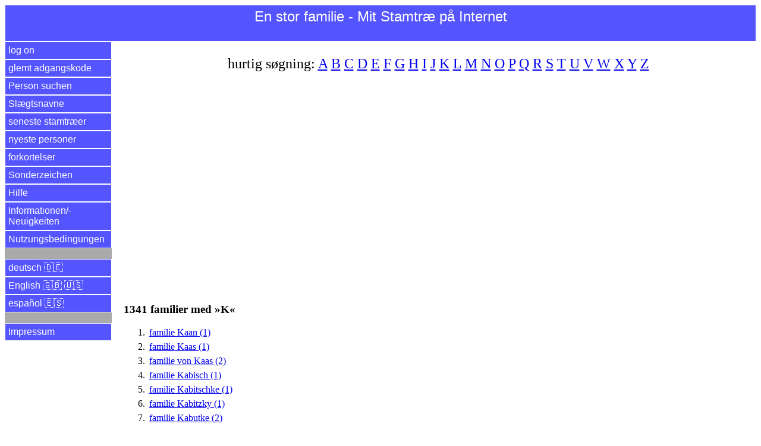

--- FILE ---
content_type: text/html
request_url: https://www.einegrossefamilie.de/egf/abfrage.pl?aktion=familienname_suchen&anfangsbuchstabe=K&sprache=da
body_size: 165399
content:
<!DOCTYPE html>
<html lang="da">
<head>
<title>En stor familie - Mit Stamtr&aelig; p&aring; Internet</title>
<meta charset="utf-8">
<meta name="keywords" content="En stor familie - Mit Stamtr&aelig; p&aring; Internet">
<meta name="description" content="En stor familie - Mit Stamtr&aelig; p&aring; Internet">
<meta name="viewport" content="width=device-width, initial-scale=1.0">

<meta property="og:url" content="https://www.einegrossefamilie.de/egf/abfrage.pl?aktion=familienname_suchen&anfangsbuchstabe=K&sprache=da" />
<meta property="og:site_name" content="En stor familie - Mit Stamtr&aelig; p&aring; Internet" />
<meta property="og:type" content="website" />
<meta property="og:title" content="En stor familie - Mit Stamtr&aelig; p&aring; Internet" />
<meta property="og:description" content="En stor familie - Mit Stamtr&aelig; p&aring; Internet" />
<meta property="og:locale" content="da" />
<meta property="og:image" content="https://www.einegrossefamilie.de/egf/EGF-Logo-EN.png" />

<link rel="stylesheet" type="text/css" href="/egf/css-egf-2015.css" />
<link rel="apple-touch-icon" sizes="120x120" href="/egf/egf-120x120.png" />
<link rel="apple-touch-icon" sizes="144x144" href="/egf/egf-144x144.png" />
<link rel="apple-touch-icon" sizes="152x152" href="/egf/egf-152x152.png" />
<link rel="apple-touch-icon" sizes="180x180" href="/egf/egf-180x180.png" />
<link rel="image_src" href="https://www.einegrossefamilie.de/egf/EGF-Logo-EN.png" />

<link rel="alternate" href="https://www.einegrossefamilie.de/egf/abfrage.pl?aktion=familienname_suchen&anfangsbuchstabe=K&sprache=da" hreflang="da" />
<link rel="alternate" href="https://www.einegrossefamilie.de/egf/abfrage.pl?aktion=familienname_suchen&anfangsbuchstabe=K&sprache=de" hreflang="de" />
<link rel="alternate" href="https://www.einegrossefamilie.de/egf/abfrage.pl?aktion=familienname_suchen&anfangsbuchstabe=K&sprache=en" hreflang="en" />
<link rel="alternate" href="https://www.einegrossefamilie.de/egf/abfrage.pl?aktion=familienname_suchen&anfangsbuchstabe=K&sprache=es" hreflang="es" />

<script data-ad-client="ca-pub-7563252862381811" async src="https://pagead2.googlesyndication.com/pagead/js/adsbygoogle.js"></script>

</head>

<body>
<header>
<div id="kopfbereich">
<label for="show-menu" class="menue-links">&nbsp;&equiv;&nbsp;</label>
<div class="menue-rechts"><a href="/egf/abfrage.pl?aktion=person_suchen&sprache=da">&nbsp;&#128269;&nbsp;</a></div>
<h1 class="menue-mitte">En&nbsp;stor&nbsp;familie&nbsp;- Mit&nbsp;Stamtr&aelig;&nbsp;p&aring;&nbsp;Internet</h1>
</div> <!-- /kopfbereich -->
</header>

<input type="checkbox" id="show-menu" role="button">
<ul id="hauptmenue">
<li><a href="/egf/abfrage.pl?aktion=anmelden&sprache=da">log on</a></li>
<li><a href="/egf/abfrage.pl?aktion=passwort_vergessen&sprache=da">glemt adgangskode</a></li>
<li><a href="/egf/abfrage.pl?aktion=person_suchen&sprache=da">Person suchen</a></li>
<li><a href="/egf/abfrage.pl?aktion=schnellsuche&sprache=da">Sl&aelig;gtsnavne</a></li>
<li><a href="/egf/abfrage.pl?aktion=letzte_aenderungen&sprache=da">seneste stamtr&aelig;er</a></li>
<li><a href="/egf/abfrage.pl?aktion=neue_personen&sprache=da">nyeste personer</a></li>
<li><a href="/egf/abfrage.pl?aktion=abkuerzungen&sprache=da">forkortelser</a></li>
<li><a href="/egf/abfrage.pl?aktion=sonderzeichen&sprache=da">Sonderzeichen</a></li>
<li><a target="hilfe" href="/egf/hilfe/stammbaum-de.html">Hilfe</a></li>
<li><a target="neuigkeiten" href="/egf/hilfe/egf-neuigkeiten.html">Informationen/&shy;Neuigkeiten</a></li>
<li><a target="nutzungsbedingungen" href="/egf/hilfe/nutzungsbedingungen.html">Nutzungsbedingungen</a></li>
<li>&nbsp;</li>
<li><a href="/egf/abfrage.pl?aktion=familienname_suchen&sprache=de&anfangsbuchstabe=K">deutsch &#127465;&#127466;</a></li>
<li><a href="/egf/abfrage.pl?aktion=familienname_suchen&sprache=en&anfangsbuchstabe=K">English &#127468;&#127463; &#127482;&#127480;</a></li>
<li><a href="/egf/abfrage.pl?aktion=familienname_suchen&sprache=es&anfangsbuchstabe=K">espa&ntilde;ol &#127466;&#127480;</a></li>
<li>&nbsp;</li>
<li><a target="impressum" href="/impressum.html">Impressum</a></li>
</ul>

<div id="datenbereich">
<p class="schnellsuche">hurtig s&oslash;gning: <a href="/egf/abfrage.pl?aktion=familienname_suchen&anfangsbuchstabe=A&sprache=da">A</a>&nbsp;<a href="/egf/abfrage.pl?aktion=familienname_suchen&anfangsbuchstabe=B&sprache=da">B</a>&nbsp;<a href="/egf/abfrage.pl?aktion=familienname_suchen&anfangsbuchstabe=C&sprache=da">C</a>&nbsp;<a href="/egf/abfrage.pl?aktion=familienname_suchen&anfangsbuchstabe=D&sprache=da">D</a>&nbsp;<a href="/egf/abfrage.pl?aktion=familienname_suchen&anfangsbuchstabe=E&sprache=da">E</a>&nbsp;<a href="/egf/abfrage.pl?aktion=familienname_suchen&anfangsbuchstabe=F&sprache=da">F</a>&nbsp;<a href="/egf/abfrage.pl?aktion=familienname_suchen&anfangsbuchstabe=G&sprache=da">G</a>&nbsp;<a href="/egf/abfrage.pl?aktion=familienname_suchen&anfangsbuchstabe=H&sprache=da">H</a>&nbsp;<a href="/egf/abfrage.pl?aktion=familienname_suchen&anfangsbuchstabe=I&sprache=da">I</a>&nbsp;<a href="/egf/abfrage.pl?aktion=familienname_suchen&anfangsbuchstabe=J&sprache=da">J</a>&nbsp;<a href="/egf/abfrage.pl?aktion=familienname_suchen&anfangsbuchstabe=K&sprache=da">K</a>&nbsp;<a href="/egf/abfrage.pl?aktion=familienname_suchen&anfangsbuchstabe=L&sprache=da">L</a>&nbsp;<a href="/egf/abfrage.pl?aktion=familienname_suchen&anfangsbuchstabe=M&sprache=da">M</a>&nbsp;<a href="/egf/abfrage.pl?aktion=familienname_suchen&anfangsbuchstabe=N&sprache=da">N</a>&nbsp;<a href="/egf/abfrage.pl?aktion=familienname_suchen&anfangsbuchstabe=O&sprache=da">O</a>&nbsp;<a href="/egf/abfrage.pl?aktion=familienname_suchen&anfangsbuchstabe=P&sprache=da">P</a>&nbsp;<a href="/egf/abfrage.pl?aktion=familienname_suchen&anfangsbuchstabe=Q&sprache=da">Q</a>&nbsp;<a href="/egf/abfrage.pl?aktion=familienname_suchen&anfangsbuchstabe=R&sprache=da">R</a>&nbsp;<a href="/egf/abfrage.pl?aktion=familienname_suchen&anfangsbuchstabe=S&sprache=da">S</a>&nbsp;<a href="/egf/abfrage.pl?aktion=familienname_suchen&anfangsbuchstabe=T&sprache=da">T</a>&nbsp;<a href="/egf/abfrage.pl?aktion=familienname_suchen&anfangsbuchstabe=U&sprache=da">U</a>&nbsp;<a href="/egf/abfrage.pl?aktion=familienname_suchen&anfangsbuchstabe=V&sprache=da">V</a>&nbsp;<a href="/egf/abfrage.pl?aktion=familienname_suchen&anfangsbuchstabe=W&sprache=da">W</a>&nbsp;<a href="/egf/abfrage.pl?aktion=familienname_suchen&anfangsbuchstabe=X&sprache=da">X</a>&nbsp;<a href="/egf/abfrage.pl?aktion=familienname_suchen&anfangsbuchstabe=Y&sprache=da">Y</a>&nbsp;<a href="/egf/abfrage.pl?aktion=familienname_suchen&anfangsbuchstabe=Z&sprache=da">Z</a>&nbsp;</p>

<br><script async src="https://pagead2.googlesyndication.com/pagead/js/adsbygoogle.js"></script>
<!-- display_responsive_2020 -->
<ins class="adsbygoogle"
     style="display:block"
     data-ad-client="ca-pub-7563252862381811"
     data-ad-slot="6121510472"
     data-ad-format="auto"
     data-full-width-responsive="true"></ins>
<script>
     (adsbygoogle = window.adsbygoogle || []).push({});
</script><br><br><br><h1>1341 familier med &raquo;K&laquo;</h1>
<ol>
<li><a href="/egf/abfrage.pl?aktion=person_suchen_ok&nachname=Kaan&sprache=da">familie Kaan (1)</a></li>
<li><a href="/egf/abfrage.pl?aktion=person_suchen_ok&nachname=Kaas&sprache=da">familie Kaas (1)</a></li>
<li><a href="/egf/abfrage.pl?aktion=person_suchen_ok&nachname=von%20Kaas&sprache=da">familie von Kaas (2)</a></li>
<li><a href="/egf/abfrage.pl?aktion=person_suchen_ok&nachname=Kabisch&sprache=da">familie Kabisch (1)</a></li>
<li><a href="/egf/abfrage.pl?aktion=person_suchen_ok&nachname=Kabitschke&sprache=da">familie Kabitschke (1)</a></li>
<li><a href="/egf/abfrage.pl?aktion=person_suchen_ok&nachname=Kabitzky&sprache=da">familie Kabitzky (1)</a></li>
<li><a href="/egf/abfrage.pl?aktion=person_suchen_ok&nachname=Kabutke&sprache=da">familie Kabutke (2)</a></li>
<li><a href="/egf/abfrage.pl?aktion=person_suchen_ok&nachname=Kachel&sprache=da">familie Kachel (1)</a></li>
<li><a href="/egf/abfrage.pl?aktion=person_suchen_ok&nachname=Kade&sprache=da">familie Kade (1)</a></li>
<li><a href="/egf/abfrage.pl?aktion=person_suchen_ok&nachname=Kademann&sprache=da">familie Kademann (1)</a></li>
<li><a href="/egf/abfrage.pl?aktion=person_suchen_ok&nachname=Kadersch&sprache=da">familie Kadersch (1)</a></li>
<li><a href="/egf/abfrage.pl?aktion=person_suchen_ok&nachname=Kadow&sprache=da">familie Kadow (8)</a></li>
<li><a href="/egf/abfrage.pl?aktion=person_suchen_ok&nachname=Kaeber&sprache=da">familie Kaeber (1)</a></li>
<li><a href="/egf/abfrage.pl?aktion=person_suchen_ok&nachname=K%C3%A4ferstein&sprache=da">familie Käferstein (1)</a></li>
<li><a href="/egf/abfrage.pl?aktion=person_suchen_ok&nachname=K%C3%A4gler&sprache=da">familie Kägler (1)</a></li>
<li><a href="/egf/abfrage.pl?aktion=person_suchen_ok&nachname=K%C3%A4hler&sprache=da">familie Kähler (1)</a></li>
<li><a href="/egf/abfrage.pl?aktion=person_suchen_ok&nachname=Kaehler&sprache=da">familie Kaehler (1)</a></li>
<li><a href="/egf/abfrage.pl?aktion=person_suchen_ok&nachname=Kaehne&sprache=da">familie Kaehne (1)</a></li>
<li><a href="/egf/abfrage.pl?aktion=person_suchen_ok&nachname=von%20Kaehne&sprache=da">familie von Kaehne (10)</a></li>
<li><a href="/egf/abfrage.pl?aktion=person_suchen_ok&nachname=Kaelber&sprache=da">familie Kaelber (1)</a></li>
<li><a href="/egf/abfrage.pl?aktion=person_suchen_ok&nachname=K%C3%A4mmer%20von%20Worms&sprache=da">familie Kämmer von Worms (1)</a></li>
<li><a href="/egf/abfrage.pl?aktion=person_suchen_ok&nachname=K%C3%A4mmerer&sprache=da">familie Kämmerer (40)</a></li>
<li><a href="/egf/abfrage.pl?aktion=person_suchen_ok&nachname=K%C3%A4mmerer%20von%20Worms%2DDahlberg&sprache=da">familie Kämmerer von Worms-Dahlberg (1)</a></li>
<li><a href="/egf/abfrage.pl?aktion=person_suchen_ok&nachname=K%C3%A4mper&sprache=da">familie Kämper (1)</a></li>
<li><a href="/egf/abfrage.pl?aktion=person_suchen_ok&nachname=Kaempf&sprache=da">familie Kaempf (1)</a></li>
<li><a href="/egf/abfrage.pl?aktion=person_suchen_ok&nachname=K%C3%A4mtz&sprache=da">familie Kämtz (2)</a></li>
<li><a href="/egf/abfrage.pl?aktion=person_suchen_ok&nachname=K%C3%A4rcher&sprache=da">familie Kärcher (1)</a></li>
<li><a href="/egf/abfrage.pl?aktion=person_suchen_ok&nachname=K%C3%A4rger&sprache=da">familie Kärger (1)</a></li>
<li><a href="/egf/abfrage.pl?aktion=person_suchen_ok&nachname=von%20K%C3%A4rnten&sprache=da">familie von Kärnten (1)</a></li>
<li><a href="/egf/abfrage.pl?aktion=person_suchen_ok&nachname=Kaes&sprache=da">familie Kaes (2)</a></li>
<li><a href="/egf/abfrage.pl?aktion=person_suchen_ok&nachname=K%C3%A4sewurm&sprache=da">familie Käsewurm (1)</a></li>
<li><a href="/egf/abfrage.pl?aktion=person_suchen_ok&nachname=K%C3%A4stner&sprache=da">familie Kästner (4)</a></li>
<li><a href="/egf/abfrage.pl?aktion=person_suchen_ok&nachname=K%C3%A4uffer&sprache=da">familie Käuffer (1)</a></li>
<li><a href="/egf/abfrage.pl?aktion=person_suchen_ok&nachname=Kafka&sprache=da">familie Kafka (6)</a></li>
<li><a href="/egf/abfrage.pl?aktion=person_suchen_ok&nachname=Kageler&sprache=da">familie Kageler (2)</a></li>
<li><a href="/egf/abfrage.pl?aktion=person_suchen_ok&nachname=von%20Kageneck&sprache=da">Freiherren von Kageneck (1)</a></li>
<li><a href="/egf/abfrage.pl?aktion=person_suchen_ok&nachname=von%20Kageneck&sprache=da">Grafen von Kageneck (1)</a></li>
<li><a href="/egf/abfrage.pl?aktion=person_suchen_ok&nachname=von%20Kager&sprache=da">familie von Kager (1)</a></li>
<li><a href="/egf/abfrage.pl?aktion=person_suchen_ok&nachname=Kahl&sprache=da">familie Kahl (4)</a></li>
<li><a href="/egf/abfrage.pl?aktion=person_suchen_ok&nachname=Kahlbaum&sprache=da">familie Kahlbaum (7)</a></li>
<li><a href="/egf/abfrage.pl?aktion=person_suchen_ok&nachname=von%20Kahlden&sprache=da">familie von Kahlden (5)</a></li>
<li><a href="/egf/abfrage.pl?aktion=person_suchen_ok&nachname=Kahle&sprache=da">familie Kahle (7)</a></li>
<li><a href="/egf/abfrage.pl?aktion=person_suchen_ok&nachname=von%20Kahle&sprache=da">familie von Kahle (1)</a></li>
<li><a href="/egf/abfrage.pl?aktion=person_suchen_ok&nachname=von%20Kahlenberg&sprache=da">familie von Kahlenberg (1)</a></li>
<li><a href="/egf/abfrage.pl?aktion=person_suchen_ok&nachname=Kahlfuss&sprache=da">familie Kahlfuss (2)</a></li>
<li><a href="/egf/abfrage.pl?aktion=person_suchen_ok&nachname=Kahn&sprache=da">familie Kahn (2)</a></li>
<li><a href="/egf/abfrage.pl?aktion=person_suchen_ok&nachname=Kahrs&sprache=da">familie Kahrs (1)</a></li>
<li><a href="/egf/abfrage.pl?aktion=person_suchen_ok&nachname=Kaibel&sprache=da">familie Kaibel (5)</a></li>
<li><a href="/egf/abfrage.pl?aktion=person_suchen_ok&nachname=Kainova&sprache=da">familie Kainova (1)</a></li>
<li><a href="/egf/abfrage.pl?aktion=person_suchen_ok&nachname=von%20Kaisenberg&sprache=da">familie von Kaisenberg (1)</a></li>
<li><a href="/egf/abfrage.pl?aktion=person_suchen_ok&nachname=KAISER&sprache=da">familie KAISER (2)</a></li>
<li><a href="/egf/abfrage.pl?aktion=person_suchen_ok&nachname=Kaiser&sprache=da">familie Kaiser (27)</a></li>
<li><a href="/egf/abfrage.pl?aktion=person_suchen_ok&nachname=von%20Kaiserfeld&sprache=da">familie von Kaiserfeld (1)</a></li>
<li><a href="/egf/abfrage.pl?aktion=person_suchen_ok&nachname=Kai%C3%9Fer&sprache=da">familie Kaißer (1)</a></li>
<li><a href="/egf/abfrage.pl?aktion=person_suchen_ok&nachname=Kaiszer&sprache=da">familie Kaiszer (1)</a></li>
<li><a href="/egf/abfrage.pl?aktion=person_suchen_ok&nachname=von%20Kaland&sprache=da">familie von Kaland (1)</a></li>
<li><a href="/egf/abfrage.pl?aktion=person_suchen_ok&nachname=Kalau%20vom%20Hofe&sprache=da">familie Kalau vom Hofe (1)</a></li>
<li><a href="/egf/abfrage.pl?aktion=person_suchen_ok&nachname=Kalb&sprache=da">familie Kalb (3)</a></li>
<li><a href="/egf/abfrage.pl?aktion=person_suchen_ok&nachname=von%20Kalb&sprache=da">familie von Kalb (1)</a></li>
<li><a href="/egf/abfrage.pl?aktion=person_suchen_ok&nachname=Kalberg&sprache=da">familie Kalberg (1)</a></li>
<li><a href="/egf/abfrage.pl?aktion=person_suchen_ok&nachname=Kalbitz&sprache=da">familie Kalbitz (2)</a></li>
<li><a href="/egf/abfrage.pl?aktion=person_suchen_ok&nachname=Kalckmann&sprache=da">familie Kalckmann (2)</a></li>
<li><a href="/egf/abfrage.pl?aktion=person_suchen_ok&nachname=von%20Kalckreuth&sprache=da">familie von Kalckreuth (8)</a></li>
<li><a href="/egf/abfrage.pl?aktion=person_suchen_ok&nachname=von%20Kalckreuth&sprache=da">Grafen von Kalckreuth (2)</a></li>
<li><a href="/egf/abfrage.pl?aktion=person_suchen_ok&nachname=von%20Kalckstein&sprache=da">familie von Kalckstein (7)</a></li>
<li><a href="/egf/abfrage.pl?aktion=person_suchen_ok&nachname=Kalderen&sprache=da">familie Kalderen (1)</a></li>
<li><a href="/egf/abfrage.pl?aktion=person_suchen_ok&nachname=von%20Kalen&sprache=da">familie von Kalen (1)</a></li>
<li><a href="/egf/abfrage.pl?aktion=person_suchen_ok&nachname=Kalenberg&sprache=da">familie Kalenberg (1)</a></li>
<li><a href="/egf/abfrage.pl?aktion=person_suchen_ok&nachname=Kalinowa%20von%20Zaremba&sprache=da">familie Kalinowa von Zaremba (1)</a></li>
<li><a href="/egf/abfrage.pl?aktion=person_suchen_ok&nachname=Kalinowski&sprache=da">familie Kalinowski (1)</a></li>
<li><a href="/egf/abfrage.pl?aktion=person_suchen_ok&nachname=von%20Kalinowski&sprache=da">familie von Kalinowski (1)</a></li>
<li><a href="/egf/abfrage.pl?aktion=person_suchen_ok&nachname=von%20Kalitsch&sprache=da">familie von Kalitsch (3)</a></li>
<li><a href="/egf/abfrage.pl?aktion=person_suchen_ok&nachname=Kalkbrenner&sprache=da">familie Kalkbrenner (3)</a></li>
<li><a href="/egf/abfrage.pl?aktion=person_suchen_ok&nachname=von%20Kall&sprache=da">familie von Kall (1)</a></li>
<li><a href="/egf/abfrage.pl?aktion=person_suchen_ok&nachname=Kalle&sprache=da">familie Kalle (1)</a></li>
<li><a href="/egf/abfrage.pl?aktion=person_suchen_ok&nachname=Kallen&sprache=da">familie Kallen (1)</a></li>
<li><a href="/egf/abfrage.pl?aktion=person_suchen_ok&nachname=Kallenorgan&sprache=da">familie Kallenorgan (1)</a></li>
<li><a href="/egf/abfrage.pl?aktion=person_suchen_ok&nachname=Kallesen&sprache=da">familie Kallesen (1)</a></li>
<li><a href="/egf/abfrage.pl?aktion=person_suchen_ok&nachname=Kallies&sprache=da">familie Kallies (1)</a></li>
<li><a href="/egf/abfrage.pl?aktion=person_suchen_ok&nachname=Kallisen&sprache=da">familie Kallisen (2)</a></li>
<li><a href="/egf/abfrage.pl?aktion=person_suchen_ok&nachname=Kallmayer&sprache=da">familie Kallmayer (1)</a></li>
<li><a href="/egf/abfrage.pl?aktion=person_suchen_ok&nachname=Kallmeyer&sprache=da">familie Kallmeyer (16)</a></li>
<li><a href="/egf/abfrage.pl?aktion=person_suchen_ok&nachname=Kallmus&sprache=da">familie Kallmus (1)</a></li>
<li><a href="/egf/abfrage.pl?aktion=person_suchen_ok&nachname=Kallouche&sprache=da">familie Kallouche (1)</a></li>
<li><a href="/egf/abfrage.pl?aktion=person_suchen_ok&nachname=Kalm&sprache=da">familie Kalm (1)</a></li>
<li><a href="/egf/abfrage.pl?aktion=person_suchen_ok&nachname=von%20Kalm&sprache=da">familie von Kalm (1)</a></li>
<li><a href="/egf/abfrage.pl?aktion=person_suchen_ok&nachname=Kalmbach&sprache=da">familie Kalmbach (159)</a></li>
<li><a href="/egf/abfrage.pl?aktion=person_suchen_ok&nachname=von%20Kalnassy%20de%20Kaln%C3%A1s&sprache=da">familie von Kalnassy de Kalnás (1)</a></li>
<li><a href="/egf/abfrage.pl?aktion=person_suchen_ok&nachname=Kalpakdjian&sprache=da">familie Kalpakdjian (1)</a></li>
<li><a href="/egf/abfrage.pl?aktion=person_suchen_ok&nachname=von%20Kalsow&sprache=da">familie von Kalsow (1)</a></li>
<li><a href="/egf/abfrage.pl?aktion=person_suchen_ok&nachname=Kaltdorff&sprache=da">familie Kaltdorff (1)</a></li>
<li><a href="/egf/abfrage.pl?aktion=person_suchen_ok&nachname=Kaltemark&sprache=da">familie Kaltemark (1)</a></li>
<li><a href="/egf/abfrage.pl?aktion=person_suchen_ok&nachname=Kaltenborn&sprache=da">familie Kaltenborn (1)</a></li>
<li><a href="/egf/abfrage.pl?aktion=person_suchen_ok&nachname=von%20Kaltenborn%2DStachau&sprache=da">familie von Kaltenborn-Stachau (1)</a></li>
<li><a href="/egf/abfrage.pl?aktion=person_suchen_ok&nachname=von%20Kaltenthal&sprache=da">familie von Kaltenthal (5)</a></li>
<li><a href="/egf/abfrage.pl?aktion=person_suchen_ok&nachname=Kaltwasser&sprache=da">familie Kaltwasser (6)</a></li>
<li><a href="/egf/abfrage.pl?aktion=person_suchen_ok&nachname=von%20Kamecke&sprache=da">familie von Kamecke (1)</a></li>
<li><a href="/egf/abfrage.pl?aktion=person_suchen_ok&nachname=von%20Kameke&sprache=da">familie von Kameke (24)</a></li>
<li><a href="/egf/abfrage.pl?aktion=person_suchen_ok&nachname=Kamieth&sprache=da">familie Kamieth (1)</a></li>
<li><a href="/egf/abfrage.pl?aktion=person_suchen_ok&nachname=von%20Kaminska&sprache=da">familie von Kaminska (1)</a></li>
<li><a href="/egf/abfrage.pl?aktion=person_suchen_ok&nachname=Kamlah&sprache=da">familie Kamlah (1)</a></li>
<li><a href="/egf/abfrage.pl?aktion=person_suchen_ok&nachname=Kammacher&sprache=da">familie Kammacher (2)</a></li>
<li><a href="/egf/abfrage.pl?aktion=person_suchen_ok&nachname=Kammerer&sprache=da">familie Kammerer (1)</a></li>
<li><a href="/egf/abfrage.pl?aktion=person_suchen_ok&nachname=Kamp&sprache=da">familie Kamp (2)</a></li>
<li><a href="/egf/abfrage.pl?aktion=person_suchen_ok&nachname=von%20Kampen&sprache=da">familie von Kampen (1)</a></li>
<li><a href="/egf/abfrage.pl?aktion=person_suchen_ok&nachname=Kampffmeyer&sprache=da">familie Kampffmeyer (1)</a></li>
<li><a href="/egf/abfrage.pl?aktion=person_suchen_ok&nachname=von%20Kamptz&sprache=da">familie von Kamptz (145)</a></li>
<li><a href="/egf/abfrage.pl?aktion=person_suchen_ok&nachname=Kane&sprache=da">familie Kane (1)</a></li>
<li><a href="/egf/abfrage.pl?aktion=person_suchen_ok&nachname=von%20Kanefer&sprache=da">familie von Kanefer (1)</a></li>
<li><a href="/egf/abfrage.pl?aktion=person_suchen_ok&nachname=von%20Kanig&sprache=da">familie von Kanig (1)</a></li>
<li><a href="/egf/abfrage.pl?aktion=person_suchen_ok&nachname=von%20Kanitz&sprache=da">familie von Kanitz (1)</a></li>
<li><a href="/egf/abfrage.pl?aktion=person_suchen_ok&nachname=von%20Kanitz&sprache=da">Grafen von Kanitz (1)</a></li>
<li><a href="/egf/abfrage.pl?aktion=person_suchen_ok&nachname=zu%20Kanitz&sprache=da">Grafen zu Kanitz (1)</a></li>
<li><a href="/egf/abfrage.pl?aktion=person_suchen_ok&nachname=von%20Kanne&sprache=da">Freiherren von Kanne (8)</a></li>
<li><a href="/egf/abfrage.pl?aktion=person_suchen_ok&nachname=von%20Kanne%2DHaidhof&sprache=da">familie von Kanne-Haidhof (1)</a></li>
<li><a href="/egf/abfrage.pl?aktion=person_suchen_ok&nachname=Kannegie%C3%9Fer&sprache=da">familie Kannegießer (1)</a></li>
<li><a href="/egf/abfrage.pl?aktion=person_suchen_ok&nachname=Kannengie%C3%9Fer&sprache=da">familie Kannengießer (3)</a></li>
<li><a href="/egf/abfrage.pl?aktion=person_suchen_ok&nachname=von%20Kannewurff&sprache=da">familie von Kannewurff (1)</a></li>
<li><a href="/egf/abfrage.pl?aktion=person_suchen_ok&nachname=Kanov%C3%A1&sprache=da">familie Kanová (1)</a></li>
<li><a href="/egf/abfrage.pl?aktion=person_suchen_ok&nachname=Kant&sprache=da">familie Kant (10)</a></li>
<li><a href="/egf/abfrage.pl?aktion=person_suchen_ok&nachname=Kanter&sprache=da">familie Kanter (1)</a></li>
<li><a href="/egf/abfrage.pl?aktion=person_suchen_ok&nachname=Kantz&sprache=da">familie Kantz (2)</a></li>
<li><a href="/egf/abfrage.pl?aktion=person_suchen_ok&nachname=Kanzow&sprache=da">familie Kanzow (2)</a></li>
<li><a href="/egf/abfrage.pl?aktion=person_suchen_ok&nachname=von%20Kap%2Dherr&sprache=da">familie von Kap-herr (1)</a></li>
<li><a href="/egf/abfrage.pl?aktion=person_suchen_ok&nachname=Kapadia&sprache=da">familie Kapadia (1)</a></li>
<li><a href="/egf/abfrage.pl?aktion=person_suchen_ok&nachname=Kapff&sprache=da">familie Kapff (11)</a></li>
<li><a href="/egf/abfrage.pl?aktion=person_suchen_ok&nachname=von%20Kapff&sprache=da">familie von Kapff (7)</a></li>
<li><a href="/egf/abfrage.pl?aktion=person_suchen_ok&nachname=von%20Kaphengst&sprache=da">familie von Kaphengst (46)</a></li>
<li><a href="/egf/abfrage.pl?aktion=person_suchen_ok&nachname=von%20Kapherr&sprache=da">Freiherren von Kapherr (1)</a></li>
<li><a href="/egf/abfrage.pl?aktion=person_suchen_ok&nachname=von%20Kaplir&sprache=da">familie von Kaplir (1)</a></li>
<li><a href="/egf/abfrage.pl?aktion=person_suchen_ok&nachname=Kapp&sprache=da">familie Kapp (4)</a></li>
<li><a href="/egf/abfrage.pl?aktion=person_suchen_ok&nachname=Kappel&sprache=da">familie Kappel (2)</a></li>
<li><a href="/egf/abfrage.pl?aktion=person_suchen_ok&nachname=Kappenberg&sprache=da">familie Kappenberg (1)</a></li>
<li><a href="/egf/abfrage.pl?aktion=person_suchen_ok&nachname=Kappes&sprache=da">familie Kappes (4)</a></li>
<li><a href="/egf/abfrage.pl?aktion=person_suchen_ok&nachname=Kappler&sprache=da">familie Kappler (52)</a></li>
<li><a href="/egf/abfrage.pl?aktion=person_suchen_ok&nachname=Kaprolat&sprache=da">familie Kaprolat (1)</a></li>
<li><a href="/egf/abfrage.pl?aktion=person_suchen_ok&nachname=Karajan&sprache=da">familie Karajan (5)</a></li>
<li><a href="/egf/abfrage.pl?aktion=person_suchen_ok&nachname=von%20Karajan&sprache=da">Ritter von Karajan (5)</a></li>
<li><a href="/egf/abfrage.pl?aktion=person_suchen_ok&nachname=Karajannis&sprache=da">familie Karajannis (1)</a></li>
<li><a href="/egf/abfrage.pl?aktion=person_suchen_ok&nachname=von%20Karas&sprache=da">familie von Karas (1)</a></li>
<li><a href="/egf/abfrage.pl?aktion=person_suchen_ok&nachname=von%20Karass&sprache=da">familie von Karass (1)</a></li>
<li><a href="/egf/abfrage.pl?aktion=person_suchen_ok&nachname=Karbe&sprache=da">familie Karbe (8)</a></li>
<li><a href="/egf/abfrage.pl?aktion=person_suchen_ok&nachname=von%20Kardorff&sprache=da">familie von Kardorff (1)</a></li>
<li><a href="/egf/abfrage.pl?aktion=person_suchen_ok&nachname=von%20Karganow&sprache=da">familie von Karganow (1)</a></li>
<li><a href="/egf/abfrage.pl?aktion=person_suchen_ok&nachname=Karge&sprache=da">familie Karge (1)</a></li>
<li><a href="/egf/abfrage.pl?aktion=person_suchen_ok&nachname=von%20Karger&sprache=da">familie von Karger (8)</a></li>
<li><a href="/egf/abfrage.pl?aktion=person_suchen_ok&nachname=Kargl&sprache=da">familie Kargl (1)</a></li>
<li><a href="/egf/abfrage.pl?aktion=person_suchen_ok&nachname=Karlowa&sprache=da">familie Karlowa (1)</a></li>
<li><a href="/egf/abfrage.pl?aktion=person_suchen_ok&nachname=Karlsson&sprache=da">familie Karlsson (1)</a></li>
<li><a href="/egf/abfrage.pl?aktion=person_suchen_ok&nachname=K%C3%A1rolyi&sprache=da">familie Károlyi (1)</a></li>
<li><a href="/egf/abfrage.pl?aktion=person_suchen_ok&nachname=Karow&sprache=da">familie Karow (1)</a></li>
<li><a href="/egf/abfrage.pl?aktion=person_suchen_ok&nachname=Karpinski&sprache=da">familie Karpinski (1)</a></li>
<li><a href="/egf/abfrage.pl?aktion=person_suchen_ok&nachname=Karplus&sprache=da">familie Karplus (1)</a></li>
<li><a href="/egf/abfrage.pl?aktion=person_suchen_ok&nachname=Karpowski&sprache=da">familie Karpowski (1)</a></li>
<li><a href="/egf/abfrage.pl?aktion=person_suchen_ok&nachname=Karr&sprache=da">familie Karr (1)</a></li>
<li><a href="/egf/abfrage.pl?aktion=person_suchen_ok&nachname=von%20Karras&sprache=da">familie von Karras (2)</a></li>
<li><a href="/egf/abfrage.pl?aktion=person_suchen_ok&nachname=Karrer&sprache=da">familie Karrer (2)</a></li>
<li><a href="/egf/abfrage.pl?aktion=person_suchen_ok&nachname=von%20Karski&sprache=da">familie von Karski (1)</a></li>
<li><a href="/egf/abfrage.pl?aktion=person_suchen_ok&nachname=Karst&sprache=da">familie Karst (1)</a></li>
<li><a href="/egf/abfrage.pl?aktion=person_suchen_ok&nachname=von%20Karstaedt&sprache=da">familie von Karstaedt (1)</a></li>
<li><a href="/egf/abfrage.pl?aktion=person_suchen_ok&nachname=von%20Karst%C3%A4dt&sprache=da">familie von Karstädt (1)</a></li>
<li><a href="/egf/abfrage.pl?aktion=person_suchen_ok&nachname=von%20Karstedt&sprache=da">familie von Karstedt (6)</a></li>
<li><a href="/egf/abfrage.pl?aktion=person_suchen_ok&nachname=Karsten&sprache=da">familie Karsten (2)</a></li>
<li><a href="/egf/abfrage.pl?aktion=person_suchen_ok&nachname=Karweger&sprache=da">familie Karweger (1)</a></li>
<li><a href="/egf/abfrage.pl?aktion=person_suchen_ok&nachname=K%C3%A5s&sprache=da">familie Kås (1)</a></li>
<li><a href="/egf/abfrage.pl?aktion=person_suchen_ok&nachname=Kaselowsky&sprache=da">familie Kaselowsky (1)</a></li>
<li><a href="/egf/abfrage.pl?aktion=person_suchen_ok&nachname=Kasimirski%20von%20Bieberstein&sprache=da">familie Kasimirski von Bieberstein (1)</a></li>
<li><a href="/egf/abfrage.pl?aktion=person_suchen_ok&nachname=Kaskel&sprache=da">familie Kaskel (1)</a></li>
<li><a href="/egf/abfrage.pl?aktion=person_suchen_ok&nachname=von%20Kaskel&sprache=da">Freiherren von Kaskel (1)</a></li>
<li><a href="/egf/abfrage.pl?aktion=person_suchen_ok&nachname=Kaskeline&sprache=da">familie Kaskeline (1)</a></li>
<li><a href="/egf/abfrage.pl?aktion=person_suchen_ok&nachname=Kasner&sprache=da">familie Kasner (4)</a></li>
<li><a href="/egf/abfrage.pl?aktion=person_suchen_ok&nachname=Kasper&sprache=da">familie Kasper (2)</a></li>
<li><a href="/egf/abfrage.pl?aktion=person_suchen_ok&nachname=Kassau&sprache=da">familie Kassau (2)</a></li>
<li><a href="/egf/abfrage.pl?aktion=person_suchen_ok&nachname=Ka%C3%9Fauge&sprache=da">familie Kaßauge (2)</a></li>
<li><a href="/egf/abfrage.pl?aktion=person_suchen_ok&nachname=Kassebohm&sprache=da">familie Kassebohm (17)</a></li>
<li><a href="/egf/abfrage.pl?aktion=person_suchen_ok&nachname=Ka%C3%9Fen&sprache=da">familie Kaßen (1)</a></li>
<li><a href="/egf/abfrage.pl?aktion=person_suchen_ok&nachname=Kassner&sprache=da">familie Kassner (1)</a></li>
<li><a href="/egf/abfrage.pl?aktion=person_suchen_ok&nachname=Kast&sprache=da">familie Kast (1)</a></li>
<li><a href="/egf/abfrage.pl?aktion=person_suchen_ok&nachname=Kast%20von%20Ebelsberg&sprache=da">Freiherren Kast von Ebelsberg (2)</a></li>
<li><a href="/egf/abfrage.pl?aktion=person_suchen_ok&nachname=Kasten&sprache=da">familie Kasten (1)</a></li>
<li><a href="/egf/abfrage.pl?aktion=person_suchen_ok&nachname=Kastendick&sprache=da">familie Kastendick (1)</a></li>
<li><a href="/egf/abfrage.pl?aktion=person_suchen_ok&nachname=Kastens&sprache=da">familie Kastens (4)</a></li>
<li><a href="/egf/abfrage.pl?aktion=person_suchen_ok&nachname=Kastler&sprache=da">familie Kastler (2)</a></li>
<li><a href="/egf/abfrage.pl?aktion=person_suchen_ok&nachname=ten%20Kate&sprache=da">familie ten Kate (1)</a></li>
<li><a href="/egf/abfrage.pl?aktion=person_suchen_ok&nachname=Kath&sprache=da">familie Kath (1)</a></li>
<li><a href="/egf/abfrage.pl?aktion=person_suchen_ok&nachname=Kathe&sprache=da">familie Kathe (2)</a></li>
<li><a href="/egf/abfrage.pl?aktion=person_suchen_ok&nachname=von%20Kathen&sprache=da">familie von Kathen (2)</a></li>
<li><a href="/egf/abfrage.pl?aktion=person_suchen_ok&nachname=Katsch&sprache=da">familie Katsch (1)</a></li>
<li><a href="/egf/abfrage.pl?aktion=person_suchen_ok&nachname=Katscher&sprache=da">familie Katscher (1)</a></li>
<li><a href="/egf/abfrage.pl?aktion=person_suchen_ok&nachname=von%20Katte&sprache=da">familie von Katte (18)</a></li>
<li><a href="/egf/abfrage.pl?aktion=person_suchen_ok&nachname=Katte%2DKl%C3%BCtzow&sprache=da">familie Katte-Klützow (1)</a></li>
<li><a href="/egf/abfrage.pl?aktion=person_suchen_ok&nachname=Katter&sprache=da">familie Katter (2)</a></li>
<li><a href="/egf/abfrage.pl?aktion=person_suchen_ok&nachname=Katz&sprache=da">familie Katz (7)</a></li>
<li><a href="/egf/abfrage.pl?aktion=person_suchen_ok&nachname=Katzbeck%20von%20Katzenstein&sprache=da">familie Katzbeck von Katzenstein (1)</a></li>
<li><a href="/egf/abfrage.pl?aktion=person_suchen_ok&nachname=Katzbeck%20von%20Thurnstein%20auf%20Oberhausen&sprache=da">familie Katzbeck von Thurnstein auf Oberhausen (2)</a></li>
<li><a href="/egf/abfrage.pl?aktion=person_suchen_ok&nachname=von%20Katzeler&sprache=da">familie von Katzeler (1)</a></li>
<li><a href="/egf/abfrage.pl?aktion=person_suchen_ok&nachname=Katzenmaier&sprache=da">familie Katzenmaier (1)</a></li>
<li><a href="/egf/abfrage.pl?aktion=person_suchen_ok&nachname=Katzenmeyer&sprache=da">familie Katzenmeyer (1)</a></li>
<li><a href="/egf/abfrage.pl?aktion=person_suchen_ok&nachname=Katzianer%20von%20Katzenstein&sprache=da">Freiherren Katzianer von Katzenstein (1)</a></li>
<li><a href="/egf/abfrage.pl?aktion=person_suchen_ok&nachname=von%20Katzler&sprache=da">familie von Katzler (1)</a></li>
<li><a href="/egf/abfrage.pl?aktion=person_suchen_ok&nachname=von%20Kauderbach&sprache=da">familie von Kauderbach (1)</a></li>
<li><a href="/egf/abfrage.pl?aktion=person_suchen_ok&nachname=Kauders&sprache=da">familie Kauders (1)</a></li>
<li><a href="/egf/abfrage.pl?aktion=person_suchen_ok&nachname=von%20Kaufberg&sprache=da">familie von Kaufberg (2)</a></li>
<li><a href="/egf/abfrage.pl?aktion=person_suchen_ok&nachname=von%20Kauffberg&sprache=da">familie von Kauffberg (1)</a></li>
<li><a href="/egf/abfrage.pl?aktion=person_suchen_ok&nachname=Kauffmann&sprache=da">familie Kauffmann (5)</a></li>
<li><a href="/egf/abfrage.pl?aktion=person_suchen_ok&nachname=von%20Kauffmann&sprache=da">familie von Kauffmann (1)</a></li>
<li><a href="/egf/abfrage.pl?aktion=person_suchen_ok&nachname=Kauffmann%20von%20Kauffberg&sprache=da">familie Kauffmann von Kauffberg (1)</a></li>
<li><a href="/egf/abfrage.pl?aktion=person_suchen_ok&nachname=Kaufholz&sprache=da">familie Kaufholz (2)</a></li>
<li><a href="/egf/abfrage.pl?aktion=person_suchen_ok&nachname=Kaufmann&sprache=da">familie Kaufmann (17)</a></li>
<li><a href="/egf/abfrage.pl?aktion=person_suchen_ok&nachname=von%20Kaufmann&sprache=da">familie von Kaufmann (2)</a></li>
<li><a href="/egf/abfrage.pl?aktion=person_suchen_ok&nachname=von%20Kaufmann%2DAsse&sprache=da">familie von Kaufmann-Asse (1)</a></li>
<li><a href="/egf/abfrage.pl?aktion=person_suchen_ok&nachname=von%20Kaufmann%2DAsser&sprache=da">familie von Kaufmann-Asser (3)</a></li>
<li><a href="/egf/abfrage.pl?aktion=person_suchen_ok&nachname=von%20Kaufmann%2DAsser&sprache=da">Ritter von Kaufmann-Asser (4)</a></li>
<li><a href="/egf/abfrage.pl?aktion=person_suchen_ok&nachname=Kaul&sprache=da">familie Kaul (1)</a></li>
<li><a href="/egf/abfrage.pl?aktion=person_suchen_ok&nachname=Kaulbach&sprache=da">familie Kaulbach (2)</a></li>
<li><a href="/egf/abfrage.pl?aktion=person_suchen_ok&nachname=Kaulen&sprache=da">familie Kaulen (2)</a></li>
<li><a href="/egf/abfrage.pl?aktion=person_suchen_ok&nachname=von%20Kaulla&sprache=da">familie von Kaulla (1)</a></li>
<li><a href="/egf/abfrage.pl?aktion=person_suchen_ok&nachname=Kaun&sprache=da">familie Kaun (2)</a></li>
<li><a href="/egf/abfrage.pl?aktion=person_suchen_ok&nachname=Kaupe&sprache=da">familie Kaupe (1)</a></li>
<li><a href="/egf/abfrage.pl?aktion=person_suchen_ok&nachname=Kaupp&sprache=da">familie Kaupp (8)</a></li>
<li><a href="/egf/abfrage.pl?aktion=person_suchen_ok&nachname=Kausch&sprache=da">familie Kausch (9)</a></li>
<li><a href="/egf/abfrage.pl?aktion=person_suchen_ok&nachname=kausch&sprache=da">familie kausch (3)</a></li>
<li><a href="/egf/abfrage.pl?aktion=person_suchen_ok&nachname=Kauschmann&sprache=da">familie Kauschmann (1)</a></li>
<li><a href="/egf/abfrage.pl?aktion=person_suchen_ok&nachname=Kau%C3%9Fler&sprache=da">familie Kaußler (1)</a></li>
<li><a href="/egf/abfrage.pl?aktion=person_suchen_ok&nachname=Kautz&sprache=da">familie Kautz (1)</a></li>
<li><a href="/egf/abfrage.pl?aktion=person_suchen_ok&nachname=Kautzsch&sprache=da">familie Kautzsch (1)</a></li>
<li><a href="/egf/abfrage.pl?aktion=person_suchen_ok&nachname=von%20Kaweczynski&sprache=da">familie von Kaweczynski (2)</a></li>
<li><a href="/egf/abfrage.pl?aktion=person_suchen_ok&nachname=Kaya&sprache=da">familie Kaya (1)</a></li>
<li><a href="/egf/abfrage.pl?aktion=person_suchen_ok&nachname=von%20Kayn&sprache=da">familie von Kayn (1)</a></li>
<li><a href="/egf/abfrage.pl?aktion=person_suchen_ok&nachname=Kayser&sprache=da">familie Kayser (8)</a></li>
<li><a href="/egf/abfrage.pl?aktion=person_suchen_ok&nachname=von%20Kazenstein&sprache=da">familie von Kazenstein (1)</a></li>
<li><a href="/egf/abfrage.pl?aktion=person_suchen_ok&nachname=Kazianer%20zu%20Katzenstein&sprache=da">Grafen Kazianer zu Katzenstein (1)</a></li>
<li><a href="/egf/abfrage.pl?aktion=person_suchen_ok&nachname=Ka%C5%BAmierczak&sprache=da">familie Kaźmierczak (2)</a></li>
<li><a href="/egf/abfrage.pl?aktion=person_suchen_ok&nachname=Keber&sprache=da">familie Keber (1)</a></li>
<li><a href="/egf/abfrage.pl?aktion=person_suchen_ok&nachname=Kechel&sprache=da">familie Kechel (1)</a></li>
<li><a href="/egf/abfrage.pl?aktion=person_suchen_ok&nachname=KECK&sprache=da">familie KECK (2)</a></li>
<li><a href="/egf/abfrage.pl?aktion=person_suchen_ok&nachname=Keck&sprache=da">familie Keck (15)</a></li>
<li><a href="/egf/abfrage.pl?aktion=person_suchen_ok&nachname=Keckert&sprache=da">familie Keckert (1)</a></li>
<li><a href="/egf/abfrage.pl?aktion=person_suchen_ok&nachname=Keding&sprache=da">familie Keding (1)</a></li>
<li><a href="/egf/abfrage.pl?aktion=person_suchen_ok&nachname=Keely&sprache=da">familie Keely (2)</a></li>
<li><a href="/egf/abfrage.pl?aktion=person_suchen_ok&nachname=Keerl&sprache=da">familie Keerl (1)</a></li>
<li><a href="/egf/abfrage.pl?aktion=person_suchen_ok&nachname=Kees&sprache=da">familie Kees (1)</a></li>
<li><a href="/egf/abfrage.pl?aktion=person_suchen_ok&nachname=Keferstein&sprache=da">familie Keferstein (2)</a></li>
<li><a href="/egf/abfrage.pl?aktion=person_suchen_ok&nachname=Kegel&sprache=da">familie Kegel (1)</a></li>
<li><a href="/egf/abfrage.pl?aktion=person_suchen_ok&nachname=Kehl&sprache=da">familie Kehl (4)</a></li>
<li><a href="/egf/abfrage.pl?aktion=person_suchen_ok&nachname=von%20Kehler&sprache=da">familie von Kehler (2)</a></li>
<li><a href="/egf/abfrage.pl?aktion=person_suchen_ok&nachname=Kehr&sprache=da">familie Kehr (5)</a></li>
<li><a href="/egf/abfrage.pl?aktion=person_suchen_ok&nachname=Kehrmann&sprache=da">familie Kehrmann (1)</a></li>
<li><a href="/egf/abfrage.pl?aktion=person_suchen_ok&nachname=Keibel&sprache=da">familie Keibel (1)</a></li>
<li><a href="/egf/abfrage.pl?aktion=person_suchen_ok&nachname=Keil&sprache=da">familie Keil (4)</a></li>
<li><a href="/egf/abfrage.pl?aktion=person_suchen_ok&nachname=Keiler&sprache=da">familie Keiler (1)</a></li>
<li><a href="/egf/abfrage.pl?aktion=person_suchen_ok&nachname=Keilholz&sprache=da">familie Keilholz (6)</a></li>
<li><a href="/egf/abfrage.pl?aktion=person_suchen_ok&nachname=Keill&sprache=da">familie Keill (1)</a></li>
<li><a href="/egf/abfrage.pl?aktion=person_suchen_ok&nachname=Keilpflug&sprache=da">familie Keilpflug (1)</a></li>
<li><a href="/egf/abfrage.pl?aktion=person_suchen_ok&nachname=Keim&sprache=da">familie Keim (43)</a></li>
<li><a href="/egf/abfrage.pl?aktion=person_suchen_ok&nachname=Keindorff&sprache=da">familie Keindorff (1)</a></li>
<li><a href="/egf/abfrage.pl?aktion=person_suchen_ok&nachname=Keiser&sprache=da">familie Keiser (1)</a></li>
<li><a href="/egf/abfrage.pl?aktion=person_suchen_ok&nachname=von%20Keiser&sprache=da">familie von Keiser (5)</a></li>
<li><a href="/egf/abfrage.pl?aktion=person_suchen_ok&nachname=Keith&sprache=da">familie Keith (6)</a></li>
<li><a href="/egf/abfrage.pl?aktion=person_suchen_ok&nachname=Kekule&sprache=da">familie Kekule (12)</a></li>
<li><a href="/egf/abfrage.pl?aktion=person_suchen_ok&nachname=Kekul%C3%A9&sprache=da">familie Kekulé (1)</a></li>
<li><a href="/egf/abfrage.pl?aktion=person_suchen_ok&nachname=Kekul%C3%A9%20von%20Stradonitz&sprache=da">familie Kekulé von Stradonitz (7)</a></li>
<li><a href="/egf/abfrage.pl?aktion=person_suchen_ok&nachname=Kelch&sprache=da">familie Kelch (1)</a></li>
<li><a href="/egf/abfrage.pl?aktion=person_suchen_ok&nachname=Kelechava&sprache=da">familie Kelechava (3)</a></li>
<li><a href="/egf/abfrage.pl?aktion=person_suchen_ok&nachname=Keller&sprache=da">familie Keller (144)</a></li>
<li><a href="/egf/abfrage.pl?aktion=person_suchen_ok&nachname=Keller%20%28K%C3%B6ller%29&sprache=da">familie Keller (Köller) (1)</a></li>
<li><a href="/egf/abfrage.pl?aktion=person_suchen_ok&nachname=von%20Keller&sprache=da">familie von Keller (44)</a></li>
<li><a href="/egf/abfrage.pl?aktion=person_suchen_ok&nachname=von%20Keller&sprache=da">Freiherren von Keller (2)</a></li>
<li><a href="/egf/abfrage.pl?aktion=person_suchen_ok&nachname=von%20Keller&sprache=da">Grafen von Keller (1)</a></li>
<li><a href="/egf/abfrage.pl?aktion=person_suchen_ok&nachname=von%20Keller&sprache=da">Ritter von Keller (3)</a></li>
<li><a href="/egf/abfrage.pl?aktion=person_suchen_ok&nachname=Keller%20von%20Schlaitheim&sprache=da">Freiherren Keller von Schlaitheim (3)</a></li>
<li><a href="/egf/abfrage.pl?aktion=person_suchen_ok&nachname=Kellermann&sprache=da">familie Kellermann (4)</a></li>
<li><a href="/egf/abfrage.pl?aktion=person_suchen_ok&nachname=Kellner&sprache=da">familie Kellner (3)</a></li>
<li><a href="/egf/abfrage.pl?aktion=person_suchen_ok&nachname=Kelly&sprache=da">familie Kelly (3)</a></li>
<li><a href="/egf/abfrage.pl?aktion=person_suchen_ok&nachname=von%20Keltsch%20und%20Riemberg&sprache=da">familie von Keltsch und Riemberg (1)</a></li>
<li><a href="/egf/abfrage.pl?aktion=person_suchen_ok&nachname=von%20Keltsch&sprache=da">familie von Keltsch (3)</a></li>
<li><a href="/egf/abfrage.pl?aktion=person_suchen_ok&nachname=Kemmann&sprache=da">familie Kemmann (3)</a></li>
<li><a href="/egf/abfrage.pl?aktion=person_suchen_ok&nachname=Kemnitz&sprache=da">familie Kemnitz (3)</a></li>
<li><a href="/egf/abfrage.pl?aktion=person_suchen_ok&nachname=von%20Kemnitz&sprache=da">Freiherren von Kemnitz (4)</a></li>
<li><a href="/egf/abfrage.pl?aktion=person_suchen_ok&nachname=Kempe&sprache=da">familie Kempe (20)</a></li>
<li><a href="/egf/abfrage.pl?aktion=person_suchen_ok&nachname=Kemper&sprache=da">familie Kemper (13)</a></li>
<li><a href="/egf/abfrage.pl?aktion=person_suchen_ok&nachname=Kempf&sprache=da">familie Kempf (1)</a></li>
<li><a href="/egf/abfrage.pl?aktion=person_suchen_ok&nachname=Kempfi&sprache=da">familie Kempfi (1)</a></li>
<li><a href="/egf/abfrage.pl?aktion=person_suchen_ok&nachname=Kempinski&sprache=da">familie Kempinski (2)</a></li>
<li><a href="/egf/abfrage.pl?aktion=person_suchen_ok&nachname=von%20Kempis&sprache=da">familie von Kempis (1)</a></li>
<li><a href="/egf/abfrage.pl?aktion=person_suchen_ok&nachname=Kempner&sprache=da">familie Kempner (2)</a></li>
<li><a href="/egf/abfrage.pl?aktion=person_suchen_ok&nachname=Kenckel&sprache=da">familie Kenckel (1)</a></li>
<li><a href="/egf/abfrage.pl?aktion=person_suchen_ok&nachname=Kennard&sprache=da">familie Kennard (1)</a></li>
<li><a href="/egf/abfrage.pl?aktion=person_suchen_ok&nachname=Kennedy&sprache=da">familie Kennedy (61)</a></li>
<li><a href="/egf/abfrage.pl?aktion=person_suchen_ok&nachname=von%20Kennedy&sprache=da">familie von Kennedy (1)</a></li>
<li><a href="/egf/abfrage.pl?aktion=person_suchen_ok&nachname=Kennedy%2DBailey&sprache=da">familie Kennedy-Bailey (3)</a></li>
<li><a href="/egf/abfrage.pl?aktion=person_suchen_ok&nachname=Kennedy%2DCuomo&sprache=da">familie Kennedy-Cuomo (3)</a></li>
<li><a href="/egf/abfrage.pl?aktion=person_suchen_ok&nachname=Kennel&sprache=da">familie Kennel (2)</a></li>
<li><a href="/egf/abfrage.pl?aktion=person_suchen_ok&nachname=Kennler&sprache=da">familie Kennler (1)</a></li>
<li><a href="/egf/abfrage.pl?aktion=person_suchen_ok&nachname=Kennon&sprache=da">familie Kennon (1)</a></li>
<li><a href="/egf/abfrage.pl?aktion=person_suchen_ok&nachname=von%20Kenschitzki&sprache=da">familie von Kenschitzki (1)</a></li>
<li><a href="/egf/abfrage.pl?aktion=person_suchen_ok&nachname=Keough&sprache=da">familie Keough (3)</a></li>
<li><a href="/egf/abfrage.pl?aktion=person_suchen_ok&nachname=Kepler&sprache=da">familie Kepler (15)</a></li>
<li><a href="/egf/abfrage.pl?aktion=person_suchen_ok&nachname=Keppel&sprache=da">familie Keppel (1)</a></li>
<li><a href="/egf/abfrage.pl?aktion=person_suchen_ok&nachname=Keppelmann&sprache=da">familie Keppelmann (1)</a></li>
<li><a href="/egf/abfrage.pl?aktion=person_suchen_ok&nachname=Keppler&sprache=da">familie Keppler (9)</a></li>
<li><a href="/egf/abfrage.pl?aktion=person_suchen_ok&nachname=Ker&sprache=da">familie Ker (1)</a></li>
<li><a href="/egf/abfrage.pl?aktion=person_suchen_ok&nachname=Kerbsch&sprache=da">familie Kerbsch (1)</a></li>
<li><a href="/egf/abfrage.pl?aktion=person_suchen_ok&nachname=Kerckow&sprache=da">familie Kerckow (1)</a></li>
<li><a href="/egf/abfrage.pl?aktion=person_suchen_ok&nachname=Kerger&sprache=da">familie Kerger (1)</a></li>
<li><a href="/egf/abfrage.pl?aktion=person_suchen_ok&nachname=Kerkeling&sprache=da">familie Kerkeling (2)</a></li>
<li><a href="/egf/abfrage.pl?aktion=person_suchen_ok&nachname=Kerkhoff&sprache=da">familie Kerkhoff (3)</a></li>
<li><a href="/egf/abfrage.pl?aktion=person_suchen_ok&nachname=Kerl&sprache=da">familie Kerl (8)</a></li>
<li><a href="/egf/abfrage.pl?aktion=person_suchen_ok&nachname=Kern&sprache=da">familie Kern (7)</a></li>
<li><a href="/egf/abfrage.pl?aktion=person_suchen_ok&nachname=KERN&sprache=da">familie KERN (1)</a></li>
<li><a href="/egf/abfrage.pl?aktion=person_suchen_ok&nachname=von%20Kern&sprache=da">familie von Kern (1)</a></li>
<li><a href="/egf/abfrage.pl?aktion=person_suchen_ok&nachname=Kerp&sprache=da">familie Kerp (1)</a></li>
<li><a href="/egf/abfrage.pl?aktion=person_suchen_ok&nachname=von%20Kerpen%2DIllingen&sprache=da">familie von Kerpen-Illingen (1)</a></li>
<li><a href="/egf/abfrage.pl?aktion=person_suchen_ok&nachname=Kerscher&sprache=da">familie Kerscher (1)</a></li>
<li><a href="/egf/abfrage.pl?aktion=person_suchen_ok&nachname=von%20Kersenbrock&sprache=da">familie von Kersenbrock (1)</a></li>
<li><a href="/egf/abfrage.pl?aktion=person_suchen_ok&nachname=Kershaw&sprache=da">familie Kershaw (1)</a></li>
<li><a href="/egf/abfrage.pl?aktion=person_suchen_ok&nachname=Kerssenberg&sprache=da">familie Kerssenberg (1)</a></li>
<li><a href="/egf/abfrage.pl?aktion=person_suchen_ok&nachname=von%20Kerssenbrock&sprache=da">familie von Kerssenbrock (9)</a></li>
<li><a href="/egf/abfrage.pl?aktion=person_suchen_ok&nachname=Kerst&sprache=da">familie Kerst (1)</a></li>
<li><a href="/egf/abfrage.pl?aktion=person_suchen_ok&nachname=Kersten&sprache=da">familie Kersten (9)</a></li>
<li><a href="/egf/abfrage.pl?aktion=person_suchen_ok&nachname=Kerstens&sprache=da">familie Kerstens (1)</a></li>
<li><a href="/egf/abfrage.pl?aktion=person_suchen_ok&nachname=Kerz&sprache=da">familie Kerz (1)</a></li>
<li><a href="/egf/abfrage.pl?aktion=person_suchen_ok&nachname=Kesler&sprache=da">familie Kesler (1)</a></li>
<li><a href="/egf/abfrage.pl?aktion=person_suchen_ok&nachname=Kessel&sprache=da">familie Kessel (4)</a></li>
<li><a href="/egf/abfrage.pl?aktion=person_suchen_ok&nachname=von%20Kessel%20und%20Tscheutsch&sprache=da">familie von Kessel und Tscheutsch (1)</a></li>
<li><a href="/egf/abfrage.pl?aktion=person_suchen_ok&nachname=von%20Kessel%20und%20Zeutsch&sprache=da">familie von Kessel und Zeutsch (5)</a></li>
<li><a href="/egf/abfrage.pl?aktion=person_suchen_ok&nachname=von%20Kessel&sprache=da">familie von Kessel (66)</a></li>
<li><a href="/egf/abfrage.pl?aktion=person_suchen_ok&nachname=Kesselaar&sprache=da">familie Kesselaar (10)</a></li>
<li><a href="/egf/abfrage.pl?aktion=person_suchen_ok&nachname=Ke%C3%9Fler&sprache=da">familie Keßler (7)</a></li>
<li><a href="/egf/abfrage.pl?aktion=person_suchen_ok&nachname=Kessler&sprache=da">familie Kessler (4)</a></li>
<li><a href="/egf/abfrage.pl?aktion=person_suchen_ok&nachname=Kessporer&sprache=da">familie Kessporer (1)</a></li>
<li><a href="/egf/abfrage.pl?aktion=person_suchen_ok&nachname=Kestel&sprache=da">familie Kestel (2)</a></li>
<li><a href="/egf/abfrage.pl?aktion=person_suchen_ok&nachname=Kesten&sprache=da">familie Kesten (2)</a></li>
<li><a href="/egf/abfrage.pl?aktion=person_suchen_ok&nachname=von%20K%C4%99szycki&sprache=da">familie von Kęszycki (1)</a></li>
<li><a href="/egf/abfrage.pl?aktion=person_suchen_ok&nachname=van%20Ketelaer&sprache=da">familie van Ketelaer (1)</a></li>
<li><a href="/egf/abfrage.pl?aktion=person_suchen_ok&nachname=von%20Ketelhodt&sprache=da">Freiherren von Ketelhodt (3)</a></li>
<li><a href="/egf/abfrage.pl?aktion=person_suchen_ok&nachname=Keth&sprache=da">familie Keth (1)</a></li>
<li><a href="/egf/abfrage.pl?aktion=person_suchen_ok&nachname=von%20Ketteler&sprache=da">familie von Ketteler (1)</a></li>
<li><a href="/egf/abfrage.pl?aktion=person_suchen_ok&nachname=von%20Ketteler&sprache=da">Freiherren von Ketteler (1)</a></li>
<li><a href="/egf/abfrage.pl?aktion=person_suchen_ok&nachname=von%20Ketteler%20zu%20Harkotten&sprache=da">familie von Ketteler zu Harkotten (1)</a></li>
<li><a href="/egf/abfrage.pl?aktion=person_suchen_ok&nachname=von%20der%20Kettenburg&sprache=da">familie von der Kettenburg (3)</a></li>
<li><a href="/egf/abfrage.pl?aktion=person_suchen_ok&nachname=von%20der%20Kettenburg&sprache=da">Freiherren von der Kettenburg (1)</a></li>
<li><a href="/egf/abfrage.pl?aktion=person_suchen_ok&nachname=Kettenring&sprache=da">familie Kettenring (1)</a></li>
<li><a href="/egf/abfrage.pl?aktion=person_suchen_ok&nachname=Ketterer&sprache=da">familie Ketterer (2)</a></li>
<li><a href="/egf/abfrage.pl?aktion=person_suchen_ok&nachname=Kettilsson&sprache=da">familie Kettilsson (1)</a></li>
<li><a href="/egf/abfrage.pl?aktion=person_suchen_ok&nachname=Kettilsson%20Vasa&sprache=da">familie Kettilsson Vasa (1)</a></li>
<li><a href="/egf/abfrage.pl?aktion=person_suchen_ok&nachname=Kettler&sprache=da">familie Kettler (6)</a></li>
<li><a href="/egf/abfrage.pl?aktion=person_suchen_ok&nachname=von%20Kettler&sprache=da">familie von Kettler (4)</a></li>
<li><a href="/egf/abfrage.pl?aktion=person_suchen_ok&nachname=von%20Kettler&sprache=da">Freiherren von Kettler (9)</a></li>
<li><a href="/egf/abfrage.pl?aktion=person_suchen_ok&nachname=Kettwig&sprache=da">familie Kettwig (1)</a></li>
<li><a href="/egf/abfrage.pl?aktion=person_suchen_ok&nachname=von%20Keudel&sprache=da">familie von Keudel (1)</a></li>
<li><a href="/egf/abfrage.pl?aktion=person_suchen_ok&nachname=Keudell&sprache=da">familie Keudell (1)</a></li>
<li><a href="/egf/abfrage.pl?aktion=person_suchen_ok&nachname=von%20Keudell&sprache=da">familie von Keudell (7)</a></li>
<li><a href="/egf/abfrage.pl?aktion=person_suchen_ok&nachname=Keul&sprache=da">familie Keul (3)</a></li>
<li><a href="/egf/abfrage.pl?aktion=person_suchen_ok&nachname=Keul%20%28Keil%2CKiel%29&sprache=da">familie Keul (Keil,Kiel) (1)</a></li>
<li><a href="/egf/abfrage.pl?aktion=person_suchen_ok&nachname=Keune&sprache=da">familie Keune (1)</a></li>
<li><a href="/egf/abfrage.pl?aktion=person_suchen_ok&nachname=Keverich&sprache=da">familie Keverich (5)</a></li>
<li><a href="/egf/abfrage.pl?aktion=person_suchen_ok&nachname=Keyser&sprache=da">familie Keyser (2)</a></li>
<li><a href="/egf/abfrage.pl?aktion=person_suchen_ok&nachname=von%20Keyserlingk&sprache=da">familie von Keyserlingk (2)</a></li>
<li><a href="/egf/abfrage.pl?aktion=person_suchen_ok&nachname=von%20Keyserlingk&sprache=da">Freiherren von Keyserlingk (5)</a></li>
<li><a href="/egf/abfrage.pl?aktion=person_suchen_ok&nachname=von%20Keyserlingk&sprache=da">Grafen von Keyserlingk (9)</a></li>
<li><a href="/egf/abfrage.pl?aktion=person_suchen_ok&nachname=Keysselitz&sprache=da">familie Keysselitz (1)</a></li>
<li><a href="/egf/abfrage.pl?aktion=person_suchen_ok&nachname=Keyzer&sprache=da">familie Keyzer (1)</a></li>
<li><a href="/egf/abfrage.pl?aktion=person_suchen_ok&nachname=von%20Khaynach&sprache=da">Freiherren von Khaynach (1)</a></li>
<li><a href="/egf/abfrage.pl?aktion=person_suchen_ok&nachname=von%20Khevenh%C3%BCller%2DMetsch&sprache=da">familie von Khevenhüller-Metsch (1)</a></li>
<li><a href="/egf/abfrage.pl?aktion=person_suchen_ok&nachname=Khuen%20von%20Belasi&sprache=da">Grafen Khuen von Belasi (1)</a></li>
<li><a href="/egf/abfrage.pl?aktion=person_suchen_ok&nachname=von%20Khuenburg&sprache=da">Freiherren von Khuenburg (1)</a></li>
<li><a href="/egf/abfrage.pl?aktion=person_suchen_ok&nachname=von%20Kh%C3%BCnburg&sprache=da">Grafen von Khünburg (1)</a></li>
<li><a href="/egf/abfrage.pl?aktion=person_suchen_ok&nachname=Kickler&sprache=da">familie Kickler (1)</a></li>
<li><a href="/egf/abfrage.pl?aktion=person_suchen_ok&nachname=Kieckebusch&sprache=da">familie Kieckebusch (2)</a></li>
<li><a href="/egf/abfrage.pl?aktion=person_suchen_ok&nachname=von%20Kieckebusch&sprache=da">familie von Kieckebusch (3)</a></li>
<li><a href="/egf/abfrage.pl?aktion=person_suchen_ok&nachname=Kiedrowska&sprache=da">familie Kiedrowska (4)</a></li>
<li><a href="/egf/abfrage.pl?aktion=person_suchen_ok&nachname=Kiedrowski&sprache=da">familie Kiedrowski (5)</a></li>
<li><a href="/egf/abfrage.pl?aktion=person_suchen_ok&nachname=von%20Kiedrowski&sprache=da">familie von Kiedrowski (1)</a></li>
<li><a href="/egf/abfrage.pl?aktion=person_suchen_ok&nachname=Kiefer&sprache=da">familie Kiefer (12)</a></li>
<li><a href="/egf/abfrage.pl?aktion=person_suchen_ok&nachname=Kieffer&sprache=da">familie Kieffer (18)</a></li>
<li><a href="/egf/abfrage.pl?aktion=person_suchen_ok&nachname=Kiefhaber&sprache=da">familie Kiefhaber (1)</a></li>
<li><a href="/egf/abfrage.pl?aktion=person_suchen_ok&nachname=Kiegel&sprache=da">familie Kiegel (1)</a></li>
<li><a href="/egf/abfrage.pl?aktion=person_suchen_ok&nachname=Kiehn&sprache=da">familie Kiehn (4)</a></li>
<li><a href="/egf/abfrage.pl?aktion=person_suchen_ok&nachname=Kiekebusch&sprache=da">familie Kiekebusch (1)</a></li>
<li><a href="/egf/abfrage.pl?aktion=person_suchen_ok&nachname=Kiel&sprache=da">familie Kiel (5)</a></li>
<li><a href="/egf/abfrage.pl?aktion=person_suchen_ok&nachname=von%20Kiel&sprache=da">familie von Kiel (2)</a></li>
<li><a href="/egf/abfrage.pl?aktion=person_suchen_ok&nachname=Kielemann&sprache=da">familie Kielemann (1)</a></li>
<li><a href="/egf/abfrage.pl?aktion=person_suchen_ok&nachname=Kielmann&sprache=da">familie Kielmann (1)</a></li>
<li><a href="/egf/abfrage.pl?aktion=person_suchen_ok&nachname=Kielmannsegg&sprache=da">Grafen Kielmannsegg (1)</a></li>
<li><a href="/egf/abfrage.pl?aktion=person_suchen_ok&nachname=von%20Kielmannsegg&sprache=da">Grafen von Kielmannsegg (3)</a></li>
<li><a href="/egf/abfrage.pl?aktion=person_suchen_ok&nachname=von%20Kielmansegg&sprache=da">Grafen von Kielmansegg (4)</a></li>
<li><a href="/egf/abfrage.pl?aktion=person_suchen_ok&nachname=Kiemler&sprache=da">familie Kiemler (2)</a></li>
<li><a href="/egf/abfrage.pl?aktion=person_suchen_ok&nachname=Kienen&sprache=da">familie Kienen (1)</a></li>
<li><a href="/egf/abfrage.pl?aktion=person_suchen_ok&nachname=Kieniewicz&sprache=da">familie Kieniewicz (2)</a></li>
<li><a href="/egf/abfrage.pl?aktion=person_suchen_ok&nachname=Kienitz&sprache=da">familie Kienitz (1)</a></li>
<li><a href="/egf/abfrage.pl?aktion=person_suchen_ok&nachname=von%20Kienitz&sprache=da">familie von Kienitz (1)</a></li>
<li><a href="/egf/abfrage.pl?aktion=person_suchen_ok&nachname=von%20Kiepe&sprache=da">familie von Kiepe (1)</a></li>
<li><a href="/egf/abfrage.pl?aktion=person_suchen_ok&nachname=Kiepert&sprache=da">familie Kiepert (2)</a></li>
<li><a href="/egf/abfrage.pl?aktion=person_suchen_ok&nachname=Kierecker&sprache=da">familie Kierecker (1)</a></li>
<li><a href="/egf/abfrage.pl?aktion=person_suchen_ok&nachname=Kierkegaard&sprache=da">familie Kierkegaard (10)</a></li>
<li><a href="/egf/abfrage.pl?aktion=person_suchen_ok&nachname=von%20Kiesenwetter&sprache=da">familie von Kiesenwetter (2)</a></li>
<li><a href="/egf/abfrage.pl?aktion=person_suchen_ok&nachname=von%20Kiesewetter&sprache=da">familie von Kiesewetter (1)</a></li>
<li><a href="/egf/abfrage.pl?aktion=person_suchen_ok&nachname=Kiesling&sprache=da">familie Kiesling (1)</a></li>
<li><a href="/egf/abfrage.pl?aktion=person_suchen_ok&nachname=Kiesow&sprache=da">familie Kiesow (1)</a></li>
<li><a href="/egf/abfrage.pl?aktion=person_suchen_ok&nachname=Kie%C3%9Felbach&sprache=da">familie Kießelbach (1)</a></li>
<li><a href="/egf/abfrage.pl?aktion=person_suchen_ok&nachname=Kie%C3%9Fling&sprache=da">familie Kießling (9)</a></li>
<li><a href="/egf/abfrage.pl?aktion=person_suchen_ok&nachname=von%20Kietzell&sprache=da">familie von Kietzell (1)</a></li>
<li><a href="/egf/abfrage.pl?aktion=person_suchen_ok&nachname=Kihlholtz&sprache=da">familie Kihlholtz (1)</a></li>
<li><a href="/egf/abfrage.pl?aktion=person_suchen_ok&nachname=Kilgus&sprache=da">familie Kilgus (15)</a></li>
<li><a href="/egf/abfrage.pl?aktion=person_suchen_ok&nachname=Kill%2DMar&sprache=da">familie Kill-Mar (1)</a></li>
<li><a href="/egf/abfrage.pl?aktion=person_suchen_ok&nachname=Killing&sprache=da">familie Killing (1)</a></li>
<li><a href="/egf/abfrage.pl?aktion=person_suchen_ok&nachname=Kimbro&sprache=da">familie Kimbro (1)</a></li>
<li><a href="/egf/abfrage.pl?aktion=person_suchen_ok&nachname=Kinberg&sprache=da">familie Kinberg (1)</a></li>
<li><a href="/egf/abfrage.pl?aktion=person_suchen_ok&nachname=Kind&sprache=da">familie Kind (7)</a></li>
<li><a href="/egf/abfrage.pl?aktion=person_suchen_ok&nachname=Kindahl&sprache=da">familie Kindahl (1)</a></li>
<li><a href="/egf/abfrage.pl?aktion=person_suchen_ok&nachname=Kindel&sprache=da">familie Kindel (1)</a></li>
<li><a href="/egf/abfrage.pl?aktion=person_suchen_ok&nachname=Kinderling&sprache=da">familie Kinderling (1)</a></li>
<li><a href="/egf/abfrage.pl?aktion=person_suchen_ok&nachname=Kindermann&sprache=da">familie Kindermann (2)</a></li>
<li><a href="/egf/abfrage.pl?aktion=person_suchen_ok&nachname=Kindervater&sprache=da">familie Kindervater (1)</a></li>
<li><a href="/egf/abfrage.pl?aktion=person_suchen_ok&nachname=Kindler&sprache=da">familie Kindler (1)</a></li>
<li><a href="/egf/abfrage.pl?aktion=person_suchen_ok&nachname=Kindlimann&sprache=da">familie Kindlimann (1)</a></li>
<li><a href="/egf/abfrage.pl?aktion=person_suchen_ok&nachname=Kindsvater&sprache=da">familie Kindsvater (1)</a></li>
<li><a href="/egf/abfrage.pl?aktion=person_suchen_ok&nachname=King&sprache=da">familie King (12)</a></li>
<li><a href="/egf/abfrage.pl?aktion=person_suchen_ok&nachname=King%2DFarlow&sprache=da">familie King-Farlow (3)</a></li>
<li><a href="/egf/abfrage.pl?aktion=person_suchen_ok&nachname=King%2DNoel&sprache=da">familie King-Noel (3)</a></li>
<li><a href="/egf/abfrage.pl?aktion=person_suchen_ok&nachname=Kinitz&sprache=da">familie Kinitz (1)</a></li>
<li><a href="/egf/abfrage.pl?aktion=person_suchen_ok&nachname=Kinloch&sprache=da">familie Kinloch (1)</a></li>
<li><a href="/egf/abfrage.pl?aktion=person_suchen_ok&nachname=Kinnaird&sprache=da">familie Kinnaird (1)</a></li>
<li><a href="/egf/abfrage.pl?aktion=person_suchen_ok&nachname=von%20Kinsky%20und%20Tettau&sprache=da">familie von Kinsky und Tettau (1)</a></li>
<li><a href="/egf/abfrage.pl?aktion=person_suchen_ok&nachname=von%20Kinsky%20und%20Tettau&sprache=da">Freiherren von Kinsky und Tettau (1)</a></li>
<li><a href="/egf/abfrage.pl?aktion=person_suchen_ok&nachname=Kintischer&sprache=da">familie Kintischer (1)</a></li>
<li><a href="/egf/abfrage.pl?aktion=person_suchen_ok&nachname=Kinzler&sprache=da">familie Kinzler (1)</a></li>
<li><a href="/egf/abfrage.pl?aktion=person_suchen_ok&nachname=Ki%C3%B8lmer&sprache=da">familie Kiølmer (1)</a></li>
<li><a href="/egf/abfrage.pl?aktion=person_suchen_ok&nachname=Kipchoge&sprache=da">familie Kipchoge (1)</a></li>
<li><a href="/egf/abfrage.pl?aktion=person_suchen_ok&nachname=von%20Kipe&sprache=da">Freiherren von Kipe (1)</a></li>
<li><a href="/egf/abfrage.pl?aktion=person_suchen_ok&nachname=Kipp&sprache=da">familie Kipp (1)</a></li>
<li><a href="/egf/abfrage.pl?aktion=person_suchen_ok&nachname=Kippenhan&sprache=da">familie Kippenhan (1)</a></li>
<li><a href="/egf/abfrage.pl?aktion=person_suchen_ok&nachname=Kipphoff&sprache=da">familie Kipphoff (1)</a></li>
<li><a href="/egf/abfrage.pl?aktion=person_suchen_ok&nachname=Kirberg&sprache=da">familie Kirberg (1)</a></li>
<li><a href="/egf/abfrage.pl?aktion=person_suchen_ok&nachname=Kirchbach&sprache=da">familie Kirchbach (1)</a></li>
<li><a href="/egf/abfrage.pl?aktion=person_suchen_ok&nachname=von%20Kirchbach&sprache=da">familie von Kirchbach (9)</a></li>
<li><a href="/egf/abfrage.pl?aktion=person_suchen_ok&nachname=von%20Kirchbach&sprache=da">Freiherren von Kirchbach (3)</a></li>
<li><a href="/egf/abfrage.pl?aktion=person_suchen_ok&nachname=von%20Kirchberg&sprache=da">Grafen von Kirchberg (1)</a></li>
<li><a href="/egf/abfrage.pl?aktion=person_suchen_ok&nachname=von%20Kirchheim&sprache=da">familie von Kirchheim (1)</a></li>
<li><a href="/egf/abfrage.pl?aktion=person_suchen_ok&nachname=Kirchh%C3%B6fer&sprache=da">familie Kirchhöfer (5)</a></li>
<li><a href="/egf/abfrage.pl?aktion=person_suchen_ok&nachname=Kirchhoff&sprache=da">familie Kirchhoff (9)</a></li>
<li><a href="/egf/abfrage.pl?aktion=person_suchen_ok&nachname=Kirchner&sprache=da">familie Kirchner (9)</a></li>
<li><a href="/egf/abfrage.pl?aktion=person_suchen_ok&nachname=Kirdorf&sprache=da">familie Kirdorf (1)</a></li>
<li><a href="/egf/abfrage.pl?aktion=person_suchen_ok&nachname=Kirkpatrick&sprache=da">familie Kirkpatrick (1)</a></li>
<li><a href="/egf/abfrage.pl?aktion=person_suchen_ok&nachname=Kirmse&sprache=da">familie Kirmse (1)</a></li>
<li><a href="/egf/abfrage.pl?aktion=person_suchen_ok&nachname=Kirm%C3%9Fe&sprache=da">familie Kirmße (1)</a></li>
<li><a href="/egf/abfrage.pl?aktion=person_suchen_ok&nachname=Kirn&sprache=da">familie Kirn (19)</a></li>
<li><a href="/egf/abfrage.pl?aktion=person_suchen_ok&nachname=Kirsch&sprache=da">familie Kirsch (3)</a></li>
<li><a href="/egf/abfrage.pl?aktion=person_suchen_ok&nachname=Kirschhock&sprache=da">familie Kirschhock (2)</a></li>
<li><a href="/egf/abfrage.pl?aktion=person_suchen_ok&nachname=Kirschner&sprache=da">familie Kirschner (1)</a></li>
<li><a href="/egf/abfrage.pl?aktion=person_suchen_ok&nachname=Kirschock&sprache=da">familie Kirschock (1)</a></li>
<li><a href="/egf/abfrage.pl?aktion=person_suchen_ok&nachname=Kirsener&sprache=da">familie Kirsener (1)</a></li>
<li><a href="/egf/abfrage.pl?aktion=person_suchen_ok&nachname=Kirsten&sprache=da">familie Kirsten (2)</a></li>
<li><a href="/egf/abfrage.pl?aktion=person_suchen_ok&nachname=Kisker&sprache=da">familie Kisker (1)</a></li>
<li><a href="/egf/abfrage.pl?aktion=person_suchen_ok&nachname=von%20Kispert&sprache=da">familie von Kispert (1)</a></li>
<li><a href="/egf/abfrage.pl?aktion=person_suchen_ok&nachname=Kiss&sprache=da">familie Kiss (1)</a></li>
<li><a href="/egf/abfrage.pl?aktion=person_suchen_ok&nachname=Ki%C3%9F&sprache=da">familie Kiß (1)</a></li>
<li><a href="/egf/abfrage.pl?aktion=person_suchen_ok&nachname=Kistner&sprache=da">familie Kistner (3)</a></li>
<li><a href="/egf/abfrage.pl?aktion=person_suchen_ok&nachname=Kitscher%20von%20Oelkofen&sprache=da">familie Kitscher von Oelkofen (1)</a></li>
<li><a href="/egf/abfrage.pl?aktion=person_suchen_ok&nachname=Kitschinger&sprache=da">familie Kitschinger (4)</a></li>
<li><a href="/egf/abfrage.pl?aktion=person_suchen_ok&nachname=Kitschmann&sprache=da">familie Kitschmann (1)</a></li>
<li><a href="/egf/abfrage.pl?aktion=person_suchen_ok&nachname=Kittel&sprache=da">familie Kittel (1)</a></li>
<li><a href="/egf/abfrage.pl?aktion=person_suchen_ok&nachname=von%20Kittlitz&sprache=da">Freiherren von Kittlitz (1)</a></li>
<li><a href="/egf/abfrage.pl?aktion=person_suchen_ok&nachname=Kitzig&sprache=da">familie Kitzig (1)</a></li>
<li><a href="/egf/abfrage.pl?aktion=person_suchen_ok&nachname=Kj%C3%A6r%20Christiansen&sprache=da">familie Kjær Christiansen (1)</a></li>
<li><a href="/egf/abfrage.pl?aktion=person_suchen_ok&nachname=Kjaerulf&sprache=da">familie Kjaerulf (2)</a></li>
<li><a href="/egf/abfrage.pl?aktion=person_suchen_ok&nachname=Kjellberg&sprache=da">familie Kjellberg (2)</a></li>
<li><a href="/egf/abfrage.pl?aktion=person_suchen_ok&nachname=Kjos%C3%A5s&sprache=da">familie Kjosås (2)</a></li>
<li><a href="/egf/abfrage.pl?aktion=person_suchen_ok&nachname=Klaass%C3%A9n&sprache=da">familie Klaassén (1)</a></li>
<li><a href="/egf/abfrage.pl?aktion=person_suchen_ok&nachname=Klaatsch&sprache=da">familie Klaatsch (3)</a></li>
<li><a href="/egf/abfrage.pl?aktion=person_suchen_ok&nachname=Klaeboe&sprache=da">familie Klaeboe (1)</a></li>
<li><a href="/egf/abfrage.pl?aktion=person_suchen_ok&nachname=Klaeboe%20Trane&sprache=da">familie Klaeboe Trane (1)</a></li>
<li><a href="/egf/abfrage.pl?aktion=person_suchen_ok&nachname=Klaeger&sprache=da">familie Klaeger (2)</a></li>
<li><a href="/egf/abfrage.pl?aktion=person_suchen_ok&nachname=Kl%C3%A4ger&sprache=da">familie Kläger (10)</a></li>
<li><a href="/egf/abfrage.pl?aktion=person_suchen_ok&nachname=Kl%C3%A4s&sprache=da">familie Kläs (30)</a></li>
<li><a href="/egf/abfrage.pl?aktion=person_suchen_ok&nachname=Klaes&sprache=da">familie Klaes (1)</a></li>
<li><a href="/egf/abfrage.pl?aktion=person_suchen_ok&nachname=Kl%C3%A4sin&sprache=da">familie Kläsin (1)</a></li>
<li><a href="/egf/abfrage.pl?aktion=person_suchen_ok&nachname=Klages&sprache=da">familie Klages (7)</a></li>
<li><a href="/egf/abfrage.pl?aktion=person_suchen_ok&nachname=Klahre&sprache=da">familie Klahre (1)</a></li>
<li><a href="/egf/abfrage.pl?aktion=person_suchen_ok&nachname=Klaiber&sprache=da">familie Klaiber (43)</a></li>
<li><a href="/egf/abfrage.pl?aktion=person_suchen_ok&nachname=Klai%C3%9F&sprache=da">familie Klaiß (4)</a></li>
<li><a href="/egf/abfrage.pl?aktion=person_suchen_ok&nachname=Klaiss&sprache=da">familie Klaiss (7)</a></li>
<li><a href="/egf/abfrage.pl?aktion=person_suchen_ok&nachname=Klambt&sprache=da">familie Klambt (1)</a></li>
<li><a href="/egf/abfrage.pl?aktion=person_suchen_ok&nachname=Klamroth&sprache=da">familie Klamroth (1)</a></li>
<li><a href="/egf/abfrage.pl?aktion=person_suchen_ok&nachname=Klapp&sprache=da">familie Klapp (2)</a></li>
<li><a href="/egf/abfrage.pl?aktion=person_suchen_ok&nachname=Klapper&sprache=da">familie Klapper (14)</a></li>
<li><a href="/egf/abfrage.pl?aktion=person_suchen_ok&nachname=Klaproth&sprache=da">familie Klaproth (2)</a></li>
<li><a href="/egf/abfrage.pl?aktion=person_suchen_ok&nachname=Klasen&sprache=da">familie Klasen (1)</a></li>
<li><a href="/egf/abfrage.pl?aktion=person_suchen_ok&nachname=von%20Kla%C3%9F&sprache=da">familie von Klaß (2)</a></li>
<li><a href="/egf/abfrage.pl?aktion=person_suchen_ok&nachname=von%20Klatte&sprache=da">familie von Klatte (1)</a></li>
<li><a href="/egf/abfrage.pl?aktion=person_suchen_ok&nachname=Klatten&sprache=da">familie Klatten (1)</a></li>
<li><a href="/egf/abfrage.pl?aktion=person_suchen_ok&nachname=Klauk&sprache=da">familie Klauk (1)</a></li>
<li><a href="/egf/abfrage.pl?aktion=person_suchen_ok&nachname=Klaus&sprache=da">familie Klaus (5)</a></li>
<li><a href="/egf/abfrage.pl?aktion=person_suchen_ok&nachname=Klausnitzer&sprache=da">familie Klausnitzer (1)</a></li>
<li><a href="/egf/abfrage.pl?aktion=person_suchen_ok&nachname=Klautke&sprache=da">familie Klautke (1)</a></li>
<li><a href="/egf/abfrage.pl?aktion=person_suchen_ok&nachname=Klawitter&sprache=da">familie Klawitter (3)</a></li>
<li><a href="/egf/abfrage.pl?aktion=person_suchen_ok&nachname=Kleber&sprache=da">familie Kleber (1)</a></li>
<li><a href="/egf/abfrage.pl?aktion=person_suchen_ok&nachname=Kleboe&sprache=da">familie Kleboe (3)</a></li>
<li><a href="/egf/abfrage.pl?aktion=person_suchen_ok&nachname=Klebs&sprache=da">familie Klebs (7)</a></li>
<li><a href="/egf/abfrage.pl?aktion=person_suchen_ok&nachname=Kl%C3%A9e&sprache=da">familie Klée (1)</a></li>
<li><a href="/egf/abfrage.pl?aktion=person_suchen_ok&nachname=Klee&sprache=da">familie Klee (1)</a></li>
<li><a href="/egf/abfrage.pl?aktion=person_suchen_ok&nachname=Kleeberg&sprache=da">familie Kleeberg (1)</a></li>
<li><a href="/egf/abfrage.pl?aktion=person_suchen_ok&nachname=van%20Kleeck&sprache=da">familie van Kleeck (2)</a></li>
<li><a href="/egf/abfrage.pl?aktion=person_suchen_ok&nachname=Kleefeld&sprache=da">familie Kleefeld (5)</a></li>
<li><a href="/egf/abfrage.pl?aktion=person_suchen_ok&nachname=Kleemann&sprache=da">familie Kleemann (2)</a></li>
<li><a href="/egf/abfrage.pl?aktion=person_suchen_ok&nachname=Klees&sprache=da">familie Klees (3)</a></li>
<li><a href="/egf/abfrage.pl?aktion=person_suchen_ok&nachname=Kleffel&sprache=da">familie Kleffel (2)</a></li>
<li><a href="/egf/abfrage.pl?aktion=person_suchen_ok&nachname=Klehe&sprache=da">familie Klehe (1)</a></li>
<li><a href="/egf/abfrage.pl?aktion=person_suchen_ok&nachname=Klehmet&sprache=da">familie Klehmet (1)</a></li>
<li><a href="/egf/abfrage.pl?aktion=person_suchen_ok&nachname=Kleimot&sprache=da">familie Kleimot (1)</a></li>
<li><a href="/egf/abfrage.pl?aktion=person_suchen_ok&nachname=Klein&sprache=da">familie Klein (114)</a></li>
<li><a href="/egf/abfrage.pl?aktion=person_suchen_ok&nachname=von%20Klein&sprache=da">familie von Klein (4)</a></li>
<li><a href="/egf/abfrage.pl?aktion=person_suchen_ok&nachname=Kleinau&sprache=da">familie Kleinau (47)</a></li>
<li><a href="/egf/abfrage.pl?aktion=person_suchen_ok&nachname=Kleinbub&sprache=da">familie Kleinbub (1)</a></li>
<li><a href="/egf/abfrage.pl?aktion=person_suchen_ok&nachname=von%20Kleindorf&sprache=da">familie von Kleindorf (1)</a></li>
<li><a href="/egf/abfrage.pl?aktion=person_suchen_ok&nachname=Kleine&sprache=da">familie Kleine (2)</a></li>
<li><a href="/egf/abfrage.pl?aktion=person_suchen_ok&nachname=Kleinert&sprache=da">familie Kleinert (1)</a></li>
<li><a href="/egf/abfrage.pl?aktion=person_suchen_ok&nachname=Kleinhans&sprache=da">familie Kleinhans (1)</a></li>
<li><a href="/egf/abfrage.pl?aktion=person_suchen_ok&nachname=Kleinhempel&sprache=da">familie Kleinhempel (11)</a></li>
<li><a href="/egf/abfrage.pl?aktion=person_suchen_ok&nachname=Kleinicke&sprache=da">familie Kleinicke (1)</a></li>
<li><a href="/egf/abfrage.pl?aktion=person_suchen_ok&nachname=Kleinmann&sprache=da">familie Kleinmann (1)</a></li>
<li><a href="/egf/abfrage.pl?aktion=person_suchen_ok&nachname=Kleinofen&sprache=da">familie Kleinofen (1)</a></li>
<li><a href="/egf/abfrage.pl?aktion=person_suchen_ok&nachname=Kleinschmidt&sprache=da">familie Kleinschmidt (9)</a></li>
<li><a href="/egf/abfrage.pl?aktion=person_suchen_ok&nachname=Kleinschmidt%20Edler%20von%20Wilhelmsthal&sprache=da">familie Kleinschmidt Edler von Wilhelmsthal (1)</a></li>
<li><a href="/egf/abfrage.pl?aktion=person_suchen_ok&nachname=von%20Kleinschrod&sprache=da">Freiherren von Kleinschrod (1)</a></li>
<li><a href="/egf/abfrage.pl?aktion=person_suchen_ok&nachname=Kleinsorge&sprache=da">familie Kleinsorge (2)</a></li>
<li><a href="/egf/abfrage.pl?aktion=person_suchen_ok&nachname=Kleinst%C3%BCber&sprache=da">familie Kleinstüber (1)</a></li>
<li><a href="/egf/abfrage.pl?aktion=person_suchen_ok&nachname=Kleinwort&sprache=da">familie Kleinwort (1)</a></li>
<li><a href="/egf/abfrage.pl?aktion=person_suchen_ok&nachname=Kleiss&sprache=da">familie Kleiss (3)</a></li>
<li><a href="/egf/abfrage.pl?aktion=person_suchen_ok&nachname=Kleist&sprache=da">familie Kleist (2)</a></li>
<li><a href="/egf/abfrage.pl?aktion=person_suchen_ok&nachname=von%20Kleist&sprache=da">familie von Kleist (91)</a></li>
<li><a href="/egf/abfrage.pl?aktion=person_suchen_ok&nachname=von%20Kleist&sprache=da">Freiherren von Kleist (35)</a></li>
<li><a href="/egf/abfrage.pl?aktion=person_suchen_ok&nachname=von%20Kleist&sprache=da">Grafen von Kleist (3)</a></li>
<li><a href="/egf/abfrage.pl?aktion=person_suchen_ok&nachname=Kleist%20von%20Nollendorf&sprache=da">Grafen Kleist von Nollendorf (3)</a></li>
<li><a href="/egf/abfrage.pl?aktion=person_suchen_ok&nachname=von%20Kleist%2DBornstedt&sprache=da">familie von Kleist-Bornstedt (1)</a></li>
<li><a href="/egf/abfrage.pl?aktion=person_suchen_ok&nachname=von%20Kleist%2DRetzow&sprache=da">familie von Kleist-Retzow (4)</a></li>
<li><a href="/egf/abfrage.pl?aktion=person_suchen_ok&nachname=von%20Kleist%2DSchmenzin&sprache=da">familie von Kleist-Schmenzin (2)</a></li>
<li><a href="/egf/abfrage.pl?aktion=person_suchen_ok&nachname=Klemke&sprache=da">familie Klemke (1)</a></li>
<li><a href="/egf/abfrage.pl?aktion=person_suchen_ok&nachname=Klemm&sprache=da">familie Klemm (1)</a></li>
<li><a href="/egf/abfrage.pl?aktion=person_suchen_ok&nachname=Klemme&sprache=da">familie Klemme (7)</a></li>
<li><a href="/egf/abfrage.pl?aktion=person_suchen_ok&nachname=Klenck&sprache=da">familie Klenck (1)</a></li>
<li><a href="/egf/abfrage.pl?aktion=person_suchen_ok&nachname=Klenze&sprache=da">familie Klenze (1)</a></li>
<li><a href="/egf/abfrage.pl?aktion=person_suchen_ok&nachname=Klepper&sprache=da">familie Klepper (2)</a></li>
<li><a href="/egf/abfrage.pl?aktion=person_suchen_ok&nachname=Kleres&sprache=da">familie Kleres (1)</a></li>
<li><a href="/egf/abfrage.pl?aktion=person_suchen_ok&nachname=Klett&sprache=da">familie Klett (6)</a></li>
<li><a href="/egf/abfrage.pl?aktion=person_suchen_ok&nachname=Klette&sprache=da">familie Klette (1)</a></li>
<li><a href="/egf/abfrage.pl?aktion=person_suchen_ok&nachname=Kleudgen&sprache=da">familie Kleudgen (1)</a></li>
<li><a href="/egf/abfrage.pl?aktion=person_suchen_ok&nachname=von%20Klewitz&sprache=da">familie von Klewitz (7)</a></li>
<li><a href="/egf/abfrage.pl?aktion=person_suchen_ok&nachname=Kley&sprache=da">familie Kley (1)</a></li>
<li><a href="/egf/abfrage.pl?aktion=person_suchen_ok&nachname=Kliebenstein&sprache=da">familie Kliebenstein (41)</a></li>
<li><a href="/egf/abfrage.pl?aktion=person_suchen_ok&nachname=Klien&sprache=da">familie Klien (1)</a></li>
<li><a href="/egf/abfrage.pl?aktion=person_suchen_ok&nachname=Klienbach&sprache=da">familie Klienbach (1)</a></li>
<li><a href="/egf/abfrage.pl?aktion=person_suchen_ok&nachname=Klim&sprache=da">familie Klim (1)</a></li>
<li><a href="/egf/abfrage.pl?aktion=person_suchen_ok&nachname=Klimko&sprache=da">familie Klimko (1)</a></li>
<li><a href="/egf/abfrage.pl?aktion=person_suchen_ok&nachname=Klimm&sprache=da">familie Klimm (1)</a></li>
<li><a href="/egf/abfrage.pl?aktion=person_suchen_ok&nachname=Klimpel&sprache=da">familie Klimpel (3)</a></li>
<li><a href="/egf/abfrage.pl?aktion=person_suchen_ok&nachname=Klinck&sprache=da">familie Klinck (1)</a></li>
<li><a href="/egf/abfrage.pl?aktion=person_suchen_ok&nachname=Klincke&sprache=da">familie Klincke (1)</a></li>
<li><a href="/egf/abfrage.pl?aktion=person_suchen_ok&nachname=von%20Klinckowstr%C3%B6m&sprache=da">Grafen von Klinckowström (2)</a></li>
<li><a href="/egf/abfrage.pl?aktion=person_suchen_ok&nachname=Klindworth&sprache=da">familie Klindworth (23)</a></li>
<li><a href="/egf/abfrage.pl?aktion=person_suchen_ok&nachname=Kling&sprache=da">familie Kling (5)</a></li>
<li><a href="/egf/abfrage.pl?aktion=person_suchen_ok&nachname=Klingbeil&sprache=da">familie Klingbeil (8)</a></li>
<li><a href="/egf/abfrage.pl?aktion=person_suchen_ok&nachname=Klinge&sprache=da">familie Klinge (13)</a></li>
<li><a href="/egf/abfrage.pl?aktion=person_suchen_ok&nachname=Klingelh%C3%B6ffer&sprache=da">familie Klingelhöffer (1)</a></li>
<li><a href="/egf/abfrage.pl?aktion=person_suchen_ok&nachname=Klingemann&sprache=da">familie Klingemann (1)</a></li>
<li><a href="/egf/abfrage.pl?aktion=person_suchen_ok&nachname=Klingenberg&sprache=da">familie Klingenberg (3)</a></li>
<li><a href="/egf/abfrage.pl?aktion=person_suchen_ok&nachname=von%20Klingenberg&sprache=da">familie von Klingenberg (5)</a></li>
<li><a href="/egf/abfrage.pl?aktion=person_suchen_ok&nachname=Klinger&sprache=da">familie Klinger (24)</a></li>
<li><a href="/egf/abfrage.pl?aktion=person_suchen_ok&nachname=von%20Klinggr%C3%A4f&sprache=da">familie von Klinggräf (1)</a></li>
<li><a href="/egf/abfrage.pl?aktion=person_suchen_ok&nachname=von%20Klinggr%C3%A4ff&sprache=da">familie von Klinggräff (1)</a></li>
<li><a href="/egf/abfrage.pl?aktion=person_suchen_ok&nachname=Klingia&sprache=da">familie Klingia (1)</a></li>
<li><a href="/egf/abfrage.pl?aktion=person_suchen_ok&nachname=Klingspor&sprache=da">familie Klingspor (1)</a></li>
<li><a href="/egf/abfrage.pl?aktion=person_suchen_ok&nachname=von%20Klingsporn&sprache=da">familie von Klingsporn (1)</a></li>
<li><a href="/egf/abfrage.pl?aktion=person_suchen_ok&nachname=Klingut&sprache=da">familie Klingut (1)</a></li>
<li><a href="/egf/abfrage.pl?aktion=person_suchen_ok&nachname=Klinitsky&sprache=da">familie Klinitsky (1)</a></li>
<li><a href="/egf/abfrage.pl?aktion=person_suchen_ok&nachname=Klink&sprache=da">familie Klink (4)</a></li>
<li><a href="/egf/abfrage.pl?aktion=person_suchen_ok&nachname=Klinke&sprache=da">familie Klinke (1)</a></li>
<li><a href="/egf/abfrage.pl?aktion=person_suchen_ok&nachname=Klinkenberg&sprache=da">familie Klinkenberg (1)</a></li>
<li><a href="/egf/abfrage.pl?aktion=person_suchen_ok&nachname=Klinkenborg&sprache=da">familie Klinkenborg (1)</a></li>
<li><a href="/egf/abfrage.pl?aktion=person_suchen_ok&nachname=Klinker&sprache=da">familie Klinker (1)</a></li>
<li><a href="/egf/abfrage.pl?aktion=person_suchen_ok&nachname=Klinkow&sprache=da">familie Klinkow (1)</a></li>
<li><a href="/egf/abfrage.pl?aktion=person_suchen_ok&nachname=Klipfel&sprache=da">familie Klipfel (1)</a></li>
<li><a href="/egf/abfrage.pl?aktion=person_suchen_ok&nachname=Klippel&sprache=da">familie Klippel (1)</a></li>
<li><a href="/egf/abfrage.pl?aktion=person_suchen_ok&nachname=von%20Klipstein&sprache=da">familie von Klipstein (1)</a></li>
<li><a href="/egf/abfrage.pl?aktion=person_suchen_ok&nachname=Klitsch&sprache=da">familie Klitsch (1)</a></li>
<li><a href="/egf/abfrage.pl?aktion=person_suchen_ok&nachname=Klitz&sprache=da">familie Klitz (1)</a></li>
<li><a href="/egf/abfrage.pl?aktion=person_suchen_ok&nachname=Klitzing&sprache=da">familie Klitzing (1)</a></li>
<li><a href="/egf/abfrage.pl?aktion=person_suchen_ok&nachname=von%20Klitzing&sprache=da">familie von Klitzing (21)</a></li>
<li><a href="/egf/abfrage.pl?aktion=person_suchen_ok&nachname=Klives&sprache=da">familie Klives (1)</a></li>
<li><a href="/egf/abfrage.pl?aktion=person_suchen_ok&nachname=von%20Kloch%20und%20Kornitz&sprache=da">familie von Kloch und Kornitz (1)</a></li>
<li><a href="/egf/abfrage.pl?aktion=person_suchen_ok&nachname=von%20Kloch&sprache=da">Freiherren von Kloch (1)</a></li>
<li><a href="/egf/abfrage.pl?aktion=person_suchen_ok&nachname=Kloch%20von%20Kornitz&sprache=da">Freiherren Kloch von Kornitz (1)</a></li>
<li><a href="/egf/abfrage.pl?aktion=person_suchen_ok&nachname=von%20Klock&sprache=da">familie von Klock (1)</a></li>
<li><a href="/egf/abfrage.pl?aktion=person_suchen_ok&nachname=Klocke&sprache=da">familie Klocke (1)</a></li>
<li><a href="/egf/abfrage.pl?aktion=person_suchen_ok&nachname=von%20Klocke&sprache=da">familie von Klocke (1)</a></li>
<li><a href="/egf/abfrage.pl?aktion=person_suchen_ok&nachname=Klockmann&sprache=da">familie Klockmann (1)</a></li>
<li><a href="/egf/abfrage.pl?aktion=person_suchen_ok&nachname=Kl%C3%B6ckner&sprache=da">familie Klöckner (12)</a></li>
<li><a href="/egf/abfrage.pl?aktion=person_suchen_ok&nachname=von%20Kl%C3%B6den&sprache=da">familie von Klöden (1)</a></li>
<li><a href="/egf/abfrage.pl?aktion=person_suchen_ok&nachname=von%20Kloeden&sprache=da">familie von Kloeden (1)</a></li>
<li><a href="/egf/abfrage.pl?aktion=person_suchen_ok&nachname=Kl%C3%B6pper&sprache=da">familie Klöpper (1)</a></li>
<li><a href="/egf/abfrage.pl?aktion=person_suchen_ok&nachname=Kl%C3%B6ppinger&sprache=da">familie Klöppinger (1)</a></li>
<li><a href="/egf/abfrage.pl?aktion=person_suchen_ok&nachname=Kl%C3%B6ppings&sprache=da">familie Klöppings (1)</a></li>
<li><a href="/egf/abfrage.pl?aktion=person_suchen_ok&nachname=Kloer&sprache=da">familie Kloer (3)</a></li>
<li><a href="/egf/abfrage.pl?aktion=person_suchen_ok&nachname=Kl%C3%B6%C3%9Fmann&sprache=da">familie Klößmann (20)</a></li>
<li><a href="/egf/abfrage.pl?aktion=person_suchen_ok&nachname=von%20Kl%C3%B6sterlein&sprache=da">familie von Klösterlein (2)</a></li>
<li><a href="/egf/abfrage.pl?aktion=person_suchen_ok&nachname=Kl%C3%B6tzer&sprache=da">familie Klötzer (1)</a></li>
<li><a href="/egf/abfrage.pl?aktion=person_suchen_ok&nachname=Klopfer&sprache=da">familie Klopfer (2)</a></li>
<li><a href="/egf/abfrage.pl?aktion=person_suchen_ok&nachname=Klopp&sprache=da">familie Klopp (6)</a></li>
<li><a href="/egf/abfrage.pl?aktion=person_suchen_ok&nachname=Klopsch&sprache=da">familie Klopsch (1)</a></li>
<li><a href="/egf/abfrage.pl?aktion=person_suchen_ok&nachname=Klos&sprache=da">familie Klos (14)</a></li>
<li><a href="/egf/abfrage.pl?aktion=person_suchen_ok&nachname=Klose&sprache=da">familie Klose (2)</a></li>
<li><a href="/egf/abfrage.pl?aktion=person_suchen_ok&nachname=Kloss&sprache=da">familie Kloss (2)</a></li>
<li><a href="/egf/abfrage.pl?aktion=person_suchen_ok&nachname=Klosterkemper&sprache=da">familie Klosterkemper (1)</a></li>
<li><a href="/egf/abfrage.pl?aktion=person_suchen_ok&nachname=Klostermann&sprache=da">familie Klostermann (1)</a></li>
<li><a href="/egf/abfrage.pl?aktion=person_suchen_ok&nachname=von%20Klot%2DTrautvetter&sprache=da">Freiherren von Klot-Trautvetter (1)</a></li>
<li><a href="/egf/abfrage.pl?aktion=person_suchen_ok&nachname=Klotz&sprache=da">familie Klotz (6)</a></li>
<li><a href="/egf/abfrage.pl?aktion=person_suchen_ok&nachname=Kluck&sprache=da">familie Kluck (4)</a></li>
<li><a href="/egf/abfrage.pl?aktion=person_suchen_ok&nachname=Kludt&sprache=da">familie Kludt (27)</a></li>
<li><a href="/egf/abfrage.pl?aktion=person_suchen_ok&nachname=Kl%C3%BCber&sprache=da">familie Klüber (7)</a></li>
<li><a href="/egf/abfrage.pl?aktion=person_suchen_ok&nachname=von%20Kl%C3%BCber&sprache=da">familie von Klüber (3)</a></li>
<li><a href="/egf/abfrage.pl?aktion=person_suchen_ok&nachname=von%20Kl%C3%BCchtzner&sprache=da">familie von Klüchtzner (2)</a></li>
<li><a href="/egf/abfrage.pl?aktion=person_suchen_ok&nachname=von%20Kl%C3%BCtzow&sprache=da">familie von Klützow (2)</a></li>
<li><a href="/egf/abfrage.pl?aktion=person_suchen_ok&nachname=von%20Kl%C3%BCx&sprache=da">familie von Klüx (2)</a></li>
<li><a href="/egf/abfrage.pl?aktion=person_suchen_ok&nachname=Klug&sprache=da">familie Klug (2)</a></li>
<li><a href="/egf/abfrage.pl?aktion=person_suchen_ok&nachname=Kluge&sprache=da">familie Kluge (3)</a></li>
<li><a href="/egf/abfrage.pl?aktion=person_suchen_ok&nachname=Klukas&sprache=da">familie Klukas (1)</a></li>
<li><a href="/egf/abfrage.pl?aktion=person_suchen_ok&nachname=Klumb&sprache=da">familie Klumb (2)</a></li>
<li><a href="/egf/abfrage.pl?aktion=person_suchen_ok&nachname=Klump&sprache=da">familie Klump (5)</a></li>
<li><a href="/egf/abfrage.pl?aktion=person_suchen_ok&nachname=Klumpp&sprache=da">familie Klumpp (219)</a></li>
<li><a href="/egf/abfrage.pl?aktion=person_suchen_ok&nachname=Klusemann&sprache=da">familie Klusemann (1)</a></li>
<li><a href="/egf/abfrage.pl?aktion=person_suchen_ok&nachname=Klute&sprache=da">familie Klute (1)</a></li>
<li><a href="/egf/abfrage.pl?aktion=person_suchen_ok&nachname=Klywer&sprache=da">familie Klywer (2)</a></li>
<li><a href="/egf/abfrage.pl?aktion=person_suchen_ok&nachname=Knabenschuh&sprache=da">familie Knabenschuh (1)</a></li>
<li><a href="/egf/abfrage.pl?aktion=person_suchen_ok&nachname=Knackst%C3%A4dt&sprache=da">familie Knackstädt (1)</a></li>
<li><a href="/egf/abfrage.pl?aktion=person_suchen_ok&nachname=Knape&sprache=da">familie Knape (1)</a></li>
<li><a href="/egf/abfrage.pl?aktion=person_suchen_ok&nachname=Knapp&sprache=da">familie Knapp (6)</a></li>
<li><a href="/egf/abfrage.pl?aktion=person_suchen_ok&nachname=von%20Knapp&sprache=da">familie von Knapp (2)</a></li>
<li><a href="/egf/abfrage.pl?aktion=person_suchen_ok&nachname=Knauer&sprache=da">familie Knauer (1)</a></li>
<li><a href="/egf/abfrage.pl?aktion=person_suchen_ok&nachname=Knauf&sprache=da">familie Knauf (4)</a></li>
<li><a href="/egf/abfrage.pl?aktion=person_suchen_ok&nachname=Knauff&sprache=da">familie Knauff (1)</a></li>
<li><a href="/egf/abfrage.pl?aktion=person_suchen_ok&nachname=Knavs&sprache=da">familie Knavs (1)</a></li>
<li><a href="/egf/abfrage.pl?aktion=person_suchen_ok&nachname=Knebel&sprache=da">familie Knebel (2)</a></li>
<li><a href="/egf/abfrage.pl?aktion=person_suchen_ok&nachname=von%20Knebel%20Doeberitz&sprache=da">familie von Knebel Doeberitz (2)</a></li>
<li><a href="/egf/abfrage.pl?aktion=person_suchen_ok&nachname=von%20Knebel&sprache=da">familie von Knebel (5)</a></li>
<li><a href="/egf/abfrage.pl?aktion=person_suchen_ok&nachname=von%20Knebel%2DD%C3%B6beritz&sprache=da">familie von Knebel-Döberitz (1)</a></li>
<li><a href="/egf/abfrage.pl?aktion=person_suchen_ok&nachname=von%20Knebel%2DD%C3%B6neritz&sprache=da">familie von Knebel-Döneritz (1)</a></li>
<li><a href="/egf/abfrage.pl?aktion=person_suchen_ok&nachname=Knech&sprache=da">familie Knech (2)</a></li>
<li><a href="/egf/abfrage.pl?aktion=person_suchen_ok&nachname=Knecht&sprache=da">familie Knecht (40)</a></li>
<li><a href="/egf/abfrage.pl?aktion=person_suchen_ok&nachname=Kneiff&sprache=da">familie Kneiff (1)</a></li>
<li><a href="/egf/abfrage.pl?aktion=person_suchen_ok&nachname=Kneip&sprache=da">familie Kneip (1)</a></li>
<li><a href="/egf/abfrage.pl?aktion=person_suchen_ok&nachname=Kneiper&sprache=da">familie Kneiper (1)</a></li>
<li><a href="/egf/abfrage.pl?aktion=person_suchen_ok&nachname=Knei%C3%9Fler&sprache=da">familie Kneißler (2)</a></li>
<li><a href="/egf/abfrage.pl?aktion=person_suchen_ok&nachname=Kneiszler&sprache=da">familie Kneiszler (6)</a></li>
<li><a href="/egf/abfrage.pl?aktion=person_suchen_ok&nachname=Knell&sprache=da">familie Knell (52)</a></li>
<li><a href="/egf/abfrage.pl?aktion=person_suchen_ok&nachname=KNELL&sprache=da">familie KNELL (1)</a></li>
<li><a href="/egf/abfrage.pl?aktion=person_suchen_ok&nachname=Knemeyer&sprache=da">familie Knemeyer (1)</a></li>
<li><a href="/egf/abfrage.pl?aktion=person_suchen_ok&nachname=Knerr&sprache=da">familie Knerr (1)</a></li>
<li><a href="/egf/abfrage.pl?aktion=person_suchen_ok&nachname=von%20dem%20Knesebeck&sprache=da">familie von dem Knesebeck (134)</a></li>
<li><a href="/egf/abfrage.pl?aktion=person_suchen_ok&nachname=von%20dem%20Knesebeck%2DMilendonck&sprache=da">Freiherren von dem Knesebeck-Milendonck (14)</a></li>
<li><a href="/egf/abfrage.pl?aktion=person_suchen_ok&nachname=Kneskern&sprache=da">familie Kneskern (8)</a></li>
<li><a href="/egf/abfrage.pl?aktion=person_suchen_ok&nachname=Knetsch&sprache=da">familie Knetsch (1)</a></li>
<li><a href="/egf/abfrage.pl?aktion=person_suchen_ok&nachname=Knex&sprache=da">familie Knex (1)</a></li>
<li><a href="/egf/abfrage.pl?aktion=person_suchen_ok&nachname=Kniele&sprache=da">familie Kniele (1)</a></li>
<li><a href="/egf/abfrage.pl?aktion=person_suchen_ok&nachname=Kniep&sprache=da">familie Kniep (2)</a></li>
<li><a href="/egf/abfrage.pl?aktion=person_suchen_ok&nachname=Kniephof&sprache=da">familie Kniephof (1)</a></li>
<li><a href="/egf/abfrage.pl?aktion=person_suchen_ok&nachname=Kniesel&sprache=da">familie Kniesel (1)</a></li>
<li><a href="/egf/abfrage.pl?aktion=person_suchen_ok&nachname=Knigge&sprache=da">familie Knigge (1)</a></li>
<li><a href="/egf/abfrage.pl?aktion=person_suchen_ok&nachname=Knigge&sprache=da">Freiherren Knigge (39)</a></li>
<li><a href="/egf/abfrage.pl?aktion=person_suchen_ok&nachname=von%20Knigge&sprache=da">familie von Knigge (2)</a></li>
<li><a href="/egf/abfrage.pl?aktion=person_suchen_ok&nachname=von%20Knigge&sprache=da">Freiherren von Knigge (1)</a></li>
<li><a href="/egf/abfrage.pl?aktion=person_suchen_ok&nachname=Knight&sprache=da">familie Knight (1)</a></li>
<li><a href="/egf/abfrage.pl?aktion=person_suchen_ok&nachname=Knippenberg&sprache=da">familie Knippenberg (1)</a></li>
<li><a href="/egf/abfrage.pl?aktion=person_suchen_ok&nachname=Knipping&sprache=da">familie Knipping (1)</a></li>
<li><a href="/egf/abfrage.pl?aktion=person_suchen_ok&nachname=von%20Knobelsdorf&sprache=da">familie von Knobelsdorf (1)</a></li>
<li><a href="/egf/abfrage.pl?aktion=person_suchen_ok&nachname=von%20Knobelsdorff&sprache=da">familie von Knobelsdorff (25)</a></li>
<li><a href="/egf/abfrage.pl?aktion=person_suchen_ok&nachname=von%20Knobelsdorff&sprache=da">Freiherren von Knobelsdorff (2)</a></li>
<li><a href="/egf/abfrage.pl?aktion=person_suchen_ok&nachname=von%20Knobelsdorff%2DBrenckenhoff&sprache=da">familie von Knobelsdorff-Brenckenhoff (1)</a></li>
<li><a href="/egf/abfrage.pl?aktion=person_suchen_ok&nachname=von%20Knobelsdorff%2DBrenkenhoff&sprache=da">familie von Knobelsdorff-Brenkenhoff (3)</a></li>
<li><a href="/egf/abfrage.pl?aktion=person_suchen_ok&nachname=von%20Knoblauch&sprache=da">familie von Knoblauch (11)</a></li>
<li><a href="/egf/abfrage.pl?aktion=person_suchen_ok&nachname=von%20Knoblauch%20zu%20Hatzbach&sprache=da">familie von Knoblauch zu Hatzbach (4)</a></li>
<li><a href="/egf/abfrage.pl?aktion=person_suchen_ok&nachname=Knobloch&sprache=da">familie Knobloch (1)</a></li>
<li><a href="/egf/abfrage.pl?aktion=person_suchen_ok&nachname=von%20Knobloch&sprache=da">familie von Knobloch (17)</a></li>
<li><a href="/egf/abfrage.pl?aktion=person_suchen_ok&nachname=Knobloch%20von%20Hausen%2DAubier&sprache=da">familie Knobloch von Hausen-Aubier (1)</a></li>
<li><a href="/egf/abfrage.pl?aktion=person_suchen_ok&nachname=Knoch&sprache=da">familie Knoch (2)</a></li>
<li><a href="/egf/abfrage.pl?aktion=person_suchen_ok&nachname=Knoche&sprache=da">familie Knoche (1)</a></li>
<li><a href="/egf/abfrage.pl?aktion=person_suchen_ok&nachname=Knochenhauer&sprache=da">familie Knochenhauer (1)</a></li>
<li><a href="/egf/abfrage.pl?aktion=person_suchen_ok&nachname=Knocke&sprache=da">familie Knocke (2)</a></li>
<li><a href="/egf/abfrage.pl?aktion=person_suchen_ok&nachname=Knodel&sprache=da">familie Knodel (5)</a></li>
<li><a href="/egf/abfrage.pl?aktion=person_suchen_ok&nachname=Kn%C3%B6ll&sprache=da">familie Knöll (1)</a></li>
<li><a href="/egf/abfrage.pl?aktion=person_suchen_ok&nachname=Kn%C3%B6ller&sprache=da">familie Knöller (2)</a></li>
<li><a href="/egf/abfrage.pl?aktion=person_suchen_ok&nachname=von%20Kn%C3%B6ringen&sprache=da">familie von Knöringen (13)</a></li>
<li><a href="/egf/abfrage.pl?aktion=person_suchen_ok&nachname=von%20Kn%C3%B6ringen&sprache=da">Freiherren von Knöringen (2)</a></li>
<li><a href="/egf/abfrage.pl?aktion=person_suchen_ok&nachname=von%20Kn%C3%B6ringen%20zu%20Binswangen&sprache=da">Freiherren von Knöringen zu Binswangen (1)</a></li>
<li><a href="/egf/abfrage.pl?aktion=person_suchen_ok&nachname=Knoff&sprache=da">familie Knoff (1)</a></li>
<li><a href="/egf/abfrage.pl?aktion=person_suchen_ok&nachname=Knoll&sprache=da">familie Knoll (1)</a></li>
<li><a href="/egf/abfrage.pl?aktion=person_suchen_ok&nachname=von%20Knoll&sprache=da">familie von Knoll (1)</a></li>
<li><a href="/egf/abfrage.pl?aktion=person_suchen_ok&nachname=Knolle&sprache=da">familie Knolle (1)</a></li>
<li><a href="/egf/abfrage.pl?aktion=person_suchen_ok&nachname=Knoop&sprache=da">familie Knoop (2)</a></li>
<li><a href="/egf/abfrage.pl?aktion=person_suchen_ok&nachname=Knop&sprache=da">familie Knop (1)</a></li>
<li><a href="/egf/abfrage.pl?aktion=person_suchen_ok&nachname=Knopff&sprache=da">familie Knopff (2)</a></li>
<li><a href="/egf/abfrage.pl?aktion=person_suchen_ok&nachname=Knoph&sprache=da">familie Knoph (1)</a></li>
<li><a href="/egf/abfrage.pl?aktion=person_suchen_ok&nachname=Knopp&sprache=da">familie Knopp (1)</a></li>
<li><a href="/egf/abfrage.pl?aktion=person_suchen_ok&nachname=Knorr&sprache=da">familie Knorr (12)</a></li>
<li><a href="/egf/abfrage.pl?aktion=person_suchen_ok&nachname=von%20Knorr&sprache=da">familie von Knorr (7)</a></li>
<li><a href="/egf/abfrage.pl?aktion=person_suchen_ok&nachname=Knottnerus&sprache=da">familie Knottnerus (2)</a></li>
<li><a href="/egf/abfrage.pl?aktion=person_suchen_ok&nachname=Knowles&sprache=da">familie Knowles (1)</a></li>
<li><a href="/egf/abfrage.pl?aktion=person_suchen_ok&nachname=Knudsdatter&sprache=da">familie Knudsdatter (1)</a></li>
<li><a href="/egf/abfrage.pl?aktion=person_suchen_ok&nachname=Knudsen&sprache=da">familie Knudsen (4)</a></li>
<li><a href="/egf/abfrage.pl?aktion=person_suchen_ok&nachname=Knudtzon&sprache=da">familie Knudtzon (4)</a></li>
<li><a href="/egf/abfrage.pl?aktion=person_suchen_ok&nachname=Kn%C3%BCppel&sprache=da">familie Knüppel (2)</a></li>
<li><a href="/egf/abfrage.pl?aktion=person_suchen_ok&nachname=Knull&sprache=da">familie Knull (1)</a></li>
<li><a href="/egf/abfrage.pl?aktion=person_suchen_ok&nachname=Knuth&sprache=da">Grafen Knuth (1)</a></li>
<li><a href="/egf/abfrage.pl?aktion=person_suchen_ok&nachname=Knuth%20auf%20Gyldensteen&sprache=da">Grafen Knuth auf Gyldensteen (1)</a></li>
<li><a href="/egf/abfrage.pl?aktion=person_suchen_ok&nachname=von%20Knuth&sprache=da">familie von Knuth (1)</a></li>
<li><a href="/egf/abfrage.pl?aktion=person_suchen_ok&nachname=Knuth%20von%20Liliendal&sprache=da">familie Knuth von Liliendal (1)</a></li>
<li><a href="/egf/abfrage.pl?aktion=person_suchen_ok&nachname=Knutsen&sprache=da">familie Knutsen (1)</a></li>
<li><a href="/egf/abfrage.pl?aktion=person_suchen_ok&nachname=Kobbe&sprache=da">familie Kobbe (2)</a></li>
<li><a href="/egf/abfrage.pl?aktion=person_suchen_ok&nachname=von%20Kobbe&sprache=da">familie von Kobbe (1)</a></li>
<li><a href="/egf/abfrage.pl?aktion=person_suchen_ok&nachname=Kobe%20von%20Koppenfels&sprache=da">familie Kobe von Koppenfels (1)</a></li>
<li><a href="/egf/abfrage.pl?aktion=person_suchen_ok&nachname=Kobell&sprache=da">familie Kobell (1)</a></li>
<li><a href="/egf/abfrage.pl?aktion=person_suchen_ok&nachname=von%20Kobell&sprache=da">familie von Kobell (1)</a></li>
<li><a href="/egf/abfrage.pl?aktion=person_suchen_ok&nachname=Kober&sprache=da">familie Kober (2)</a></li>
<li><a href="/egf/abfrage.pl?aktion=person_suchen_ok&nachname=Kobert&sprache=da">familie Kobert (1)</a></li>
<li><a href="/egf/abfrage.pl?aktion=person_suchen_ok&nachname=K%C3%B8bke&sprache=da">familie Købke (1)</a></li>
<li><a href="/egf/abfrage.pl?aktion=person_suchen_ok&nachname=von%20Koblinska&sprache=da">familie von Koblinska (1)</a></li>
<li><a href="/egf/abfrage.pl?aktion=person_suchen_ok&nachname=von%20Koblinski&sprache=da">familie von Koblinski (1)</a></li>
<li><a href="/egf/abfrage.pl?aktion=person_suchen_ok&nachname=Kobs&sprache=da">familie Kobs (1)</a></li>
<li><a href="/egf/abfrage.pl?aktion=person_suchen_ok&nachname=Koch&sprache=da">familie Koch (88)</a></li>
<li><a href="/egf/abfrage.pl?aktion=person_suchen_ok&nachname=von%20Koch&sprache=da">familie von Koch (1)</a></li>
<li><a href="/egf/abfrage.pl?aktion=person_suchen_ok&nachname=Koch%20von%20Hernhaussen&sprache=da">familie Koch von Hernhaussen (13)</a></li>
<li><a href="/egf/abfrage.pl?aktion=person_suchen_ok&nachname=von%20Koch%20zu%20Herrhausen&sprache=da">familie von Koch zu Herrhausen (1)</a></li>
<li><a href="/egf/abfrage.pl?aktion=person_suchen_ok&nachname=von%20Koch%2DHerrhausen&sprache=da">familie von Koch-Herrhausen (1)</a></li>
<li><a href="/egf/abfrage.pl?aktion=person_suchen_ok&nachname=Kochel&sprache=da">familie Kochel (1)</a></li>
<li><a href="/egf/abfrage.pl?aktion=person_suchen_ok&nachname=Kocherscheidt&sprache=da">familie Kocherscheidt (1)</a></li>
<li><a href="/egf/abfrage.pl?aktion=person_suchen_ok&nachname=Kochr%C3%BCbe&sprache=da">familie Kochrübe (5)</a></li>
<li><a href="/egf/abfrage.pl?aktion=person_suchen_ok&nachname=Kochs&sprache=da">familie Kochs (1)</a></li>
<li><a href="/egf/abfrage.pl?aktion=person_suchen_ok&nachname=von%20Kocicinski&sprache=da">familie von Kocicinski (1)</a></li>
<li><a href="/egf/abfrage.pl?aktion=person_suchen_ok&nachname=Kock&sprache=da">familie Kock (1)</a></li>
<li><a href="/egf/abfrage.pl?aktion=person_suchen_ok&nachname=von%20Kock&sprache=da">familie von Kock (1)</a></li>
<li><a href="/egf/abfrage.pl?aktion=person_suchen_ok&nachname=Kockler&sprache=da">familie Kockler (7)</a></li>
<li><a href="/egf/abfrage.pl?aktion=person_suchen_ok&nachname=von%20Koczian&sprache=da">familie von Koczian (1)</a></li>
<li><a href="/egf/abfrage.pl?aktion=person_suchen_ok&nachname=von%20K%C3%B3czi%C3%A1n%2DMiskolczy&sprache=da">familie von Kóczián-Miskolczy (2)</a></li>
<li><a href="/egf/abfrage.pl?aktion=person_suchen_ok&nachname=von%20K%C3%B3czi%C3%A1n%2DMiskolczy&sprache=da">Freiherren von Kóczián-Miskolczy (2)</a></li>
<li><a href="/egf/abfrage.pl?aktion=person_suchen_ok&nachname=Kodym&sprache=da">familie Kodym (1)</a></li>
<li><a href="/egf/abfrage.pl?aktion=person_suchen_ok&nachname=Koebcke&sprache=da">familie Koebcke (1)</a></li>
<li><a href="/egf/abfrage.pl?aktion=person_suchen_ok&nachname=Koebel&sprache=da">familie Koebel (2)</a></li>
<li><a href="/egf/abfrage.pl?aktion=person_suchen_ok&nachname=Koeberl%C3%A9&sprache=da">familie Koeberlé (1)</a></li>
<li><a href="/egf/abfrage.pl?aktion=person_suchen_ok&nachname=Koebke&sprache=da">familie Koebke (1)</a></li>
<li><a href="/egf/abfrage.pl?aktion=person_suchen_ok&nachname=K%C3%B6bner&sprache=da">familie Köbner (1)</a></li>
<li><a href="/egf/abfrage.pl?aktion=person_suchen_ok&nachname=K%C3%B6cher&sprache=da">familie Köcher (2)</a></li>
<li><a href="/egf/abfrage.pl?aktion=person_suchen_ok&nachname=von%20K%C3%B6ckritz%20und%20Friedland&sprache=da">Freiherren von Köckritz und Friedland (1)</a></li>
<li><a href="/egf/abfrage.pl?aktion=person_suchen_ok&nachname=von%20K%C3%B6ckritz&sprache=da">familie von Köckritz (3)</a></li>
<li><a href="/egf/abfrage.pl?aktion=person_suchen_ok&nachname=Koedelow&sprache=da">familie Koedelow (1)</a></li>
<li><a href="/egf/abfrage.pl?aktion=person_suchen_ok&nachname=Koegel&sprache=da">familie Koegel (1)</a></li>
<li><a href="/egf/abfrage.pl?aktion=person_suchen_ok&nachname=K%C3%B6hler&sprache=da">familie Köhler (22)</a></li>
<li><a href="/egf/abfrage.pl?aktion=person_suchen_ok&nachname=K%C3%B6hler%20genannt%20Prinz&sprache=da">familie Köhler genannt Prinz (1)</a></li>
<li><a href="/egf/abfrage.pl?aktion=person_suchen_ok&nachname=von%20K%C3%B6hler&sprache=da">familie von Köhler (2)</a></li>
<li><a href="/egf/abfrage.pl?aktion=person_suchen_ok&nachname=K%C3%B6hlerin&sprache=da">familie Köhlerin (1)</a></li>
<li><a href="/egf/abfrage.pl?aktion=person_suchen_ok&nachname=Koehlmann&sprache=da">familie Koehlmann (1)</a></li>
<li><a href="/egf/abfrage.pl?aktion=person_suchen_ok&nachname=Koehn&sprache=da">familie Koehn (1)</a></li>
<li><a href="/egf/abfrage.pl?aktion=person_suchen_ok&nachname=K%C3%B6hn&sprache=da">familie Köhn (1)</a></li>
<li><a href="/egf/abfrage.pl?aktion=person_suchen_ok&nachname=K%C3%B6hn%20von%20Jaski&sprache=da">familie Köhn von Jaski (2)</a></li>
<li><a href="/egf/abfrage.pl?aktion=person_suchen_ok&nachname=K%C3%B6hn%20von%20Jasky&sprache=da">familie Köhn von Jasky (1)</a></li>
<li><a href="/egf/abfrage.pl?aktion=person_suchen_ok&nachname=K%C3%B6hncke&sprache=da">familie Köhncke (3)</a></li>
<li><a href="/egf/abfrage.pl?aktion=person_suchen_ok&nachname=K%C3%B6hne&sprache=da">familie Köhne (5)</a></li>
<li><a href="/egf/abfrage.pl?aktion=person_suchen_ok&nachname=K%C3%B6ler&sprache=da">familie Köler (1)</a></li>
<li><a href="/egf/abfrage.pl?aktion=person_suchen_ok&nachname=K%C3%96LER&sprache=da">familie KÖLER (1)</a></li>
<li><a href="/egf/abfrage.pl?aktion=person_suchen_ok&nachname=K%C3%96LER%20%28Keller%29&sprache=da">familie KÖLER (Keller) (1)</a></li>
<li><a href="/egf/abfrage.pl?aktion=person_suchen_ok&nachname=von%20K%C3%B6lichen&sprache=da">familie von Kölichen (2)</a></li>
<li><a href="/egf/abfrage.pl?aktion=person_suchen_ok&nachname=K%C3%B6lker&sprache=da">familie Kölker (2)</a></li>
<li><a href="/egf/abfrage.pl?aktion=person_suchen_ok&nachname=K%C3%B6ller&sprache=da">familie Köller (3)</a></li>
<li><a href="/egf/abfrage.pl?aktion=person_suchen_ok&nachname=von%20K%C3%B6ller&sprache=da">familie von Köller (4)</a></li>
<li><a href="/egf/abfrage.pl?aktion=person_suchen_ok&nachname=K%C3%B6llin&sprache=da">familie Köllin (1)</a></li>
<li><a href="/egf/abfrage.pl?aktion=person_suchen_ok&nachname=K%C3%B6lpin&sprache=da">familie Kölpin (2)</a></li>
<li><a href="/egf/abfrage.pl?aktion=person_suchen_ok&nachname=von%20K%C3%B6nemann&sprache=da">familie von Könemann (1)</a></li>
<li><a href="/egf/abfrage.pl?aktion=person_suchen_ok&nachname=Koenig&sprache=da">familie Koenig (9)</a></li>
<li><a href="/egf/abfrage.pl?aktion=person_suchen_ok&nachname=K%C3%B6nig&sprache=da">familie König (32)</a></li>
<li><a href="/egf/abfrage.pl?aktion=person_suchen_ok&nachname=von%20Koenig&sprache=da">familie von Koenig (1)</a></li>
<li><a href="/egf/abfrage.pl?aktion=person_suchen_ok&nachname=von%20K%C3%B6nig&sprache=da">familie von König (3)</a></li>
<li><a href="/egf/abfrage.pl?aktion=person_suchen_ok&nachname=von%20K%C3%B6nig&sprache=da">Freiherren von König (10)</a></li>
<li><a href="/egf/abfrage.pl?aktion=person_suchen_ok&nachname=Koenig%20von%20und%20zu%20Warthausen&sprache=da">Freiherren Koenig von und zu Warthausen (1)</a></li>
<li><a href="/egf/abfrage.pl?aktion=person_suchen_ok&nachname=K%C3%B6niger&sprache=da">familie Königer (1)</a></li>
<li><a href="/egf/abfrage.pl?aktion=person_suchen_ok&nachname=K%C3%B6nigk&sprache=da">familie Königk (1)</a></li>
<li><a href="/egf/abfrage.pl?aktion=person_suchen_ok&nachname=K%C3%B6nigs&sprache=da">familie Königs (2)</a></li>
<li><a href="/egf/abfrage.pl?aktion=person_suchen_ok&nachname=von%20K%C3%B6nigsberg&sprache=da">familie von Königsberg (1)</a></li>
<li><a href="/egf/abfrage.pl?aktion=person_suchen_ok&nachname=von%20K%C3%B6nigsdorff&sprache=da">Grafen von Königsdorff (1)</a></li>
<li><a href="/egf/abfrage.pl?aktion=person_suchen_ok&nachname=von%20Koenigsegg&sprache=da">familie von Koenigsegg (1)</a></li>
<li><a href="/egf/abfrage.pl?aktion=person_suchen_ok&nachname=von%20K%C3%B6nigsegg&sprache=da">familie von Königsegg (2)</a></li>
<li><a href="/egf/abfrage.pl?aktion=person_suchen_ok&nachname=von%20K%C3%B6nigsegg&sprache=da">Freiherren von Königsegg (1)</a></li>
<li><a href="/egf/abfrage.pl?aktion=person_suchen_ok&nachname=von%20K%C3%B6nigsegg%2DRothenfels&sprache=da">Reichsgrafen von Königsegg-Rothenfels (3)</a></li>
<li><a href="/egf/abfrage.pl?aktion=person_suchen_ok&nachname=von%20K%C3%B6nigsfeld%20zu%20Aufeggingen&sprache=da">familie von Königsfeld zu Aufeggingen (1)</a></li>
<li><a href="/egf/abfrage.pl?aktion=person_suchen_ok&nachname=von%20K%C3%B6nigsmarck&sprache=da">familie von Königsmarck (1)</a></li>
<li><a href="/egf/abfrage.pl?aktion=person_suchen_ok&nachname=von%20Koenigsmarck&sprache=da">Grafen von Koenigsmarck (1)</a></li>
<li><a href="/egf/abfrage.pl?aktion=person_suchen_ok&nachname=von%20K%C3%B6nigsmarck&sprache=da">Grafen von Königsmarck (50)</a></li>
<li><a href="/egf/abfrage.pl?aktion=person_suchen_ok&nachname=von%20Koenigswald&sprache=da">familie von Koenigswald (1)</a></li>
<li><a href="/egf/abfrage.pl?aktion=person_suchen_ok&nachname=K%C3%B6nitzer&sprache=da">familie Könitzer (1)</a></li>
<li><a href="/egf/abfrage.pl?aktion=person_suchen_ok&nachname=K%C3%B6nnecke&sprache=da">familie Könnecke (1)</a></li>
<li><a href="/egf/abfrage.pl?aktion=person_suchen_ok&nachname=K%C3%B6nner&sprache=da">familie Könner (1)</a></li>
<li><a href="/egf/abfrage.pl?aktion=person_suchen_ok&nachname=von%20K%C3%B6nneritz&sprache=da">familie von Könneritz (4)</a></li>
<li><a href="/egf/abfrage.pl?aktion=person_suchen_ok&nachname=von%20Koenneritz&sprache=da">Freiherren von Koenneritz (2)</a></li>
<li><a href="/egf/abfrage.pl?aktion=person_suchen_ok&nachname=K%C3%B6pff&sprache=da">familie Köpff (1)</a></li>
<li><a href="/egf/abfrage.pl?aktion=person_suchen_ok&nachname=von%20Koepff&sprache=da">familie von Koepff (1)</a></li>
<li><a href="/egf/abfrage.pl?aktion=person_suchen_ok&nachname=K%C3%B6pke&sprache=da">familie Köpke (5)</a></li>
<li><a href="/egf/abfrage.pl?aktion=person_suchen_ok&nachname=K%C3%B6ppe&sprache=da">familie Köppe (1)</a></li>
<li><a href="/egf/abfrage.pl?aktion=person_suchen_ok&nachname=K%C3%B6ppel&sprache=da">familie Köppel (2)</a></li>
<li><a href="/egf/abfrage.pl?aktion=person_suchen_ok&nachname=Koeppel&sprache=da">familie Koeppel (1)</a></li>
<li><a href="/egf/abfrage.pl?aktion=person_suchen_ok&nachname=K%C3%B6ppen&sprache=da">familie Köppen (4)</a></li>
<li><a href="/egf/abfrage.pl?aktion=person_suchen_ok&nachname=Koeppen&sprache=da">familie Koeppen (1)</a></li>
<li><a href="/egf/abfrage.pl?aktion=person_suchen_ok&nachname=von%20K%C3%B6ppen&sprache=da">familie von Köppen (16)</a></li>
<li><a href="/egf/abfrage.pl?aktion=person_suchen_ok&nachname=K%C3%B6pstein&sprache=da">familie Köpstein (1)</a></li>
<li><a href="/egf/abfrage.pl?aktion=person_suchen_ok&nachname=K%C3%B6rbe&sprache=da">familie Körbe (2)</a></li>
<li><a href="/egf/abfrage.pl?aktion=person_suchen_ok&nachname=K%C3%B6rbel&sprache=da">familie Körbel (1)</a></li>
<li><a href="/egf/abfrage.pl?aktion=person_suchen_ok&nachname=K%C3%B6rber&sprache=da">familie Körber (3)</a></li>
<li><a href="/egf/abfrage.pl?aktion=person_suchen_ok&nachname=K%C3%B6rbler&sprache=da">familie Körbler (1)</a></li>
<li><a href="/egf/abfrage.pl?aktion=person_suchen_ok&nachname=Koerner&sprache=da">familie Koerner (1)</a></li>
<li><a href="/egf/abfrage.pl?aktion=person_suchen_ok&nachname=K%C3%B6rner&sprache=da">familie Körner (5)</a></li>
<li><a href="/egf/abfrage.pl?aktion=person_suchen_ok&nachname=von%20Koerner&sprache=da">familie von Koerner (1)</a></li>
<li><a href="/egf/abfrage.pl?aktion=person_suchen_ok&nachname=K%C3%B6rte&sprache=da">familie Körte (8)</a></li>
<li><a href="/egf/abfrage.pl?aktion=person_suchen_ok&nachname=K%C3%B6rtge&sprache=da">familie Körtge (1)</a></li>
<li><a href="/egf/abfrage.pl?aktion=person_suchen_ok&nachname=Koerting&sprache=da">familie Koerting (1)</a></li>
<li><a href="/egf/abfrage.pl?aktion=person_suchen_ok&nachname=Koester&sprache=da">familie Koester (3)</a></li>
<li><a href="/egf/abfrage.pl?aktion=person_suchen_ok&nachname=K%C3%B6ster&sprache=da">familie Köster (6)</a></li>
<li><a href="/egf/abfrage.pl?aktion=person_suchen_ok&nachname=von%20Koester&sprache=da">familie von Koester (2)</a></li>
<li><a href="/egf/abfrage.pl?aktion=person_suchen_ok&nachname=K%C3%B6sters&sprache=da">familie Kösters (1)</a></li>
<li><a href="/egf/abfrage.pl?aktion=person_suchen_ok&nachname=von%20Koethen&sprache=da">familie von Koethen (1)</a></li>
<li><a href="/egf/abfrage.pl?aktion=person_suchen_ok&nachname=Koetz&sprache=da">familie Koetz (1)</a></li>
<li><a href="/egf/abfrage.pl?aktion=person_suchen_ok&nachname=K%C3%B6tzel&sprache=da">familie Kötzel (1)</a></li>
<li><a href="/egf/abfrage.pl?aktion=person_suchen_ok&nachname=Kofler&sprache=da">familie Kofler (1)</a></li>
<li><a href="/egf/abfrage.pl?aktion=person_suchen_ok&nachname=Kofoed&sprache=da">familie Kofoed (1)</a></li>
<li><a href="/egf/abfrage.pl?aktion=person_suchen_ok&nachname=Kogge&sprache=da">familie Kogge (1)</a></li>
<li><a href="/egf/abfrage.pl?aktion=person_suchen_ok&nachname=Kohl&sprache=da">familie Kohl (8)</a></li>
<li><a href="/egf/abfrage.pl?aktion=person_suchen_ok&nachname=Kohlendahl&sprache=da">familie Kohlendahl (1)</a></li>
<li><a href="/egf/abfrage.pl?aktion=person_suchen_ok&nachname=Kohler&sprache=da">familie Kohler (16)</a></li>
<li><a href="/egf/abfrage.pl?aktion=person_suchen_ok&nachname=Kohlgarth&sprache=da">familie Kohlgarth (1)</a></li>
<li><a href="/egf/abfrage.pl?aktion=person_suchen_ok&nachname=Kohlhaas&sprache=da">familie Kohlhaas (1)</a></li>
<li><a href="/egf/abfrage.pl?aktion=person_suchen_ok&nachname=von%20Kohlhagen&sprache=da">familie von Kohlhagen (1)</a></li>
<li><a href="/egf/abfrage.pl?aktion=person_suchen_ok&nachname=Kohlmann%20%28Kohl%2C%20K%C3%B6hler%29&sprache=da">familie Kohlmann (Kohl, Köhler) (1)</a></li>
<li><a href="/egf/abfrage.pl?aktion=person_suchen_ok&nachname=Kohlreuter&sprache=da">familie Kohlreuter (3)</a></li>
<li><a href="/egf/abfrage.pl?aktion=person_suchen_ok&nachname=Kohlreuther&sprache=da">familie Kohlreuther (10)</a></li>
<li><a href="/egf/abfrage.pl?aktion=person_suchen_ok&nachname=Kohlsaat&sprache=da">familie Kohlsaat (1)</a></li>
<li><a href="/egf/abfrage.pl?aktion=person_suchen_ok&nachname=Kohlsch%C3%BCtter&sprache=da">familie Kohlschütter (1)</a></li>
<li><a href="/egf/abfrage.pl?aktion=person_suchen_ok&nachname=Kohlst%C3%A4dt&sprache=da">familie Kohlstädt (2)</a></li>
<li><a href="/egf/abfrage.pl?aktion=person_suchen_ok&nachname=Kohn&sprache=da">familie Kohn (3)</a></li>
<li><a href="/egf/abfrage.pl?aktion=person_suchen_ok&nachname=Kohpeiss&sprache=da">familie Kohpeiss (1)</a></li>
<li><a href="/egf/abfrage.pl?aktion=person_suchen_ok&nachname=Kok&sprache=da">familie Kok (1)</a></li>
<li><a href="/egf/abfrage.pl?aktion=person_suchen_ok&nachname=Kokulina&sprache=da">familie Kokulina (1)</a></li>
<li><a href="/egf/abfrage.pl?aktion=person_suchen_ok&nachname=Kol%C3%A1%C5%99ov%C3%A1&sprache=da">familie Kolářová (1)</a></li>
<li><a href="/egf/abfrage.pl?aktion=person_suchen_ok&nachname=Kolb&sprache=da">familie Kolb (29)</a></li>
<li><a href="/egf/abfrage.pl?aktion=person_suchen_ok&nachname=KOLB&sprache=da">familie KOLB (1)</a></li>
<li><a href="/egf/abfrage.pl?aktion=person_suchen_ok&nachname=Kolbe&sprache=da">familie Kolbe (11)</a></li>
<li><a href="/egf/abfrage.pl?aktion=person_suchen_ok&nachname=Kolberg&sprache=da">familie Kolberg (1)</a></li>
<li><a href="/egf/abfrage.pl?aktion=person_suchen_ok&nachname=Kolbow&sprache=da">familie Kolbow (1)</a></li>
<li><a href="/egf/abfrage.pl?aktion=person_suchen_ok&nachname=Kolemann&sprache=da">familie Kolemann (1)</a></li>
<li><a href="/egf/abfrage.pl?aktion=person_suchen_ok&nachname=Kolff&sprache=da">familie Kolff (1)</a></li>
<li><a href="/egf/abfrage.pl?aktion=person_suchen_ok&nachname=Kolisch&sprache=da">familie Kolisch (3)</a></li>
<li><a href="/egf/abfrage.pl?aktion=person_suchen_ok&nachname=Kolleck&sprache=da">familie Kolleck (1)</a></li>
<li><a href="/egf/abfrage.pl?aktion=person_suchen_ok&nachname=Koller&sprache=da">familie Koller (3)</a></li>
<li><a href="/egf/abfrage.pl?aktion=person_suchen_ok&nachname=Kollmann&sprache=da">familie Kollmann (2)</a></li>
<li><a href="/egf/abfrage.pl?aktion=person_suchen_ok&nachname=Kollmar&sprache=da">familie Kollmar (1)</a></li>
<li><a href="/egf/abfrage.pl?aktion=person_suchen_ok&nachname=Kolmar&sprache=da">familie Kolmar (2)</a></li>
<li><a href="/egf/abfrage.pl?aktion=person_suchen_ok&nachname=von%20Kolowrat%2D%20Mastiowsky&sprache=da">familie von Kolowrat- Mastiowsky (1)</a></li>
<li><a href="/egf/abfrage.pl?aktion=person_suchen_ok&nachname=Kolowrat%2DKrakowsky&sprache=da">Grafen Kolowrat-Krakowsky (1)</a></li>
<li><a href="/egf/abfrage.pl?aktion=person_suchen_ok&nachname=von%20Kolowrat%2DKrakowsky&sprache=da">Grafen von Kolowrat-Krakowsky (2)</a></li>
<li><a href="/egf/abfrage.pl?aktion=person_suchen_ok&nachname=Kolping&sprache=da">familie Kolping (2)</a></li>
<li><a href="/egf/abfrage.pl?aktion=person_suchen_ok&nachname=Kolross&sprache=da">familie Kolross (1)</a></li>
<li><a href="/egf/abfrage.pl?aktion=person_suchen_ok&nachname=Kolscher&sprache=da">familie Kolscher (1)</a></li>
<li><a href="/egf/abfrage.pl?aktion=person_suchen_ok&nachname=Koltschin&sprache=da">familie Koltschin (1)</a></li>
<li><a href="/egf/abfrage.pl?aktion=person_suchen_ok&nachname=KOMBACHER&sprache=da">familie KOMBACHER (1)</a></li>
<li><a href="/egf/abfrage.pl?aktion=person_suchen_ok&nachname=Kombacher%20%28auch%20Kumpacher%29&sprache=da">familie Kombacher (auch Kumpacher) (1)</a></li>
<li><a href="/egf/abfrage.pl?aktion=person_suchen_ok&nachname=KOMBACHER%20%28auch%20Kumpacher%29&sprache=da">familie KOMBACHER (auch Kumpacher) (2)</a></li>
<li><a href="/egf/abfrage.pl?aktion=person_suchen_ok&nachname=von%20Kommerst%C3%A4dt&sprache=da">familie von Kommerstädt (2)</a></li>
<li><a href="/egf/abfrage.pl?aktion=person_suchen_ok&nachname=Komor&sprache=da">familie Komor (1)</a></li>
<li><a href="/egf/abfrage.pl?aktion=person_suchen_ok&nachname=von%20Konarski&sprache=da">familie von Konarski (1)</a></li>
<li><a href="/egf/abfrage.pl?aktion=person_suchen_ok&nachname=von%20Kondratowitz&sprache=da">familie von Kondratowitz (1)</a></li>
<li><a href="/egf/abfrage.pl?aktion=person_suchen_ok&nachname=Kondziolke&sprache=da">familie Kondziolke (1)</a></li>
<li><a href="/egf/abfrage.pl?aktion=person_suchen_ok&nachname=Konerding&sprache=da">familie Konerding (6)</a></li>
<li><a href="/egf/abfrage.pl?aktion=person_suchen_ok&nachname=Kongel&sprache=da">familie Kongel (1)</a></li>
<li><a href="/egf/abfrage.pl?aktion=person_suchen_ok&nachname=Konjoian&sprache=da">familie Konjoian (1)</a></li>
<li><a href="/egf/abfrage.pl?aktion=person_suchen_ok&nachname=von%20Konow&sprache=da">familie von Konow (1)</a></li>
<li><a href="/egf/abfrage.pl?aktion=person_suchen_ok&nachname=Konrad&sprache=da">familie Konrad (1)</a></li>
<li><a href="/egf/abfrage.pl?aktion=person_suchen_ok&nachname=Konschel&sprache=da">familie Konschel (1)</a></li>
<li><a href="/egf/abfrage.pl?aktion=person_suchen_ok&nachname=Konscholke&sprache=da">familie Konscholke (1)</a></li>
<li><a href="/egf/abfrage.pl?aktion=person_suchen_ok&nachname=Koop&sprache=da">familie Koop (1)</a></li>
<li><a href="/egf/abfrage.pl?aktion=person_suchen_ok&nachname=Koopmann&sprache=da">familie Koopmann (1)</a></li>
<li><a href="/egf/abfrage.pl?aktion=person_suchen_ok&nachname=Koopmans&sprache=da">familie Koopmans (1)</a></li>
<li><a href="/egf/abfrage.pl?aktion=person_suchen_ok&nachname=Kop&sprache=da">familie Kop (2)</a></li>
<li><a href="/egf/abfrage.pl?aktion=person_suchen_ok&nachname=KOPEN%20%28Kopp%29&sprache=da">familie KOPEN (Kopp) (1)</a></li>
<li><a href="/egf/abfrage.pl?aktion=person_suchen_ok&nachname=Kopf&sprache=da">familie Kopf (1)</a></li>
<li><a href="/egf/abfrage.pl?aktion=person_suchen_ok&nachname=Kopfermann&sprache=da">familie Kopfermann (1)</a></li>
<li><a href="/egf/abfrage.pl?aktion=person_suchen_ok&nachname=Kopisch&sprache=da">familie Kopisch (1)</a></li>
<li><a href="/egf/abfrage.pl?aktion=person_suchen_ok&nachname=Koplowitz%20Sternberg&sprache=da">familie Koplowitz Sternberg (1)</a></li>
<li><a href="/egf/abfrage.pl?aktion=person_suchen_ok&nachname=Koplowitz%20y%20Romero%20de%20Juseu&sprache=da">familie Koplowitz y Romero de Juseu (1)</a></li>
<li><a href="/egf/abfrage.pl?aktion=person_suchen_ok&nachname=Kopp&sprache=da">familie Kopp (31)</a></li>
<li><a href="/egf/abfrage.pl?aktion=person_suchen_ok&nachname=Koppe&sprache=da">familie Koppe (2)</a></li>
<li><a href="/egf/abfrage.pl?aktion=person_suchen_ok&nachname=Koppel&sprache=da">familie Koppel (2)</a></li>
<li><a href="/egf/abfrage.pl?aktion=person_suchen_ok&nachname=von%20Koppelow&sprache=da">familie von Koppelow (2)</a></li>
<li><a href="/egf/abfrage.pl?aktion=person_suchen_ok&nachname=Koppen&sprache=da">familie Koppen (1)</a></li>
<li><a href="/egf/abfrage.pl?aktion=person_suchen_ok&nachname=Koppernigk&sprache=da">familie Koppernigk (5)</a></li>
<li><a href="/egf/abfrage.pl?aktion=person_suchen_ok&nachname=Kopping&sprache=da">familie Kopping (1)</a></li>
<li><a href="/egf/abfrage.pl?aktion=person_suchen_ok&nachname=Koppler&sprache=da">familie Koppler (4)</a></li>
<li><a href="/egf/abfrage.pl?aktion=person_suchen_ok&nachname=von%20Koppy&sprache=da">familie von Koppy (1)</a></li>
<li><a href="/egf/abfrage.pl?aktion=person_suchen_ok&nachname=Kopriva%20von%20Reichsperg%20und%20Nesselthal&sprache=da">familie Kopriva von Reichsperg und Nesselthal (1)</a></li>
<li><a href="/egf/abfrage.pl?aktion=person_suchen_ok&nachname=Kor%C3%A4hnke&sprache=da">familie Korähnke (1)</a></li>
<li><a href="/egf/abfrage.pl?aktion=person_suchen_ok&nachname=von%20Korckwitz&sprache=da">familie von Korckwitz (2)</a></li>
<li><a href="/egf/abfrage.pl?aktion=person_suchen_ok&nachname=Koren&sprache=da">familie Koren (5)</a></li>
<li><a href="/egf/abfrage.pl?aktion=person_suchen_ok&nachname=Korfes&sprache=da">familie Korfes (2)</a></li>
<li><a href="/egf/abfrage.pl?aktion=person_suchen_ok&nachname=Korff&sprache=da">familie Korff (1)</a></li>
<li><a href="/egf/abfrage.pl?aktion=person_suchen_ok&nachname=von%20Korff&sprache=da">familie von Korff (3)</a></li>
<li><a href="/egf/abfrage.pl?aktion=person_suchen_ok&nachname=von%20Korff&sprache=da">Freiherren von Korff (2)</a></li>
<li><a href="/egf/abfrage.pl?aktion=person_suchen_ok&nachname=Korkowski&sprache=da">familie Korkowski (1)</a></li>
<li><a href="/egf/abfrage.pl?aktion=person_suchen_ok&nachname=Korlow%28%2DNa%29&sprache=da">familie Korlow(-Na) (1)</a></li>
<li><a href="/egf/abfrage.pl?aktion=person_suchen_ok&nachname=Korn&sprache=da">familie Korn (3)</a></li>
<li><a href="/egf/abfrage.pl?aktion=person_suchen_ok&nachname=von%20Korn&sprache=da">familie von Korn (4)</a></li>
<li><a href="/egf/abfrage.pl?aktion=person_suchen_ok&nachname=Korn%2DRudelsdorf&sprache=da">familie Korn-Rudelsdorf (1)</a></li>
<li><a href="/egf/abfrage.pl?aktion=person_suchen_ok&nachname=Kornacher&sprache=da">familie Kornacher (1)</a></li>
<li><a href="/egf/abfrage.pl?aktion=person_suchen_ok&nachname=von%20Kornatzki&sprache=da">familie von Kornatzki (1)</a></li>
<li><a href="/egf/abfrage.pl?aktion=person_suchen_ok&nachname=von%20Kornfeld&sprache=da">familie von Kornfeld (1)</a></li>
<li><a href="/egf/abfrage.pl?aktion=person_suchen_ok&nachname=Kornheisel&sprache=da">familie Kornheisel (2)</a></li>
<li><a href="/egf/abfrage.pl?aktion=person_suchen_ok&nachname=Kornis&sprache=da">familie Kornis (1)</a></li>
<li><a href="/egf/abfrage.pl?aktion=person_suchen_ok&nachname=Korte&sprache=da">familie Korte (2)</a></li>
<li><a href="/egf/abfrage.pl?aktion=person_suchen_ok&nachname=Kortekamp&sprache=da">familie Kortekamp (1)</a></li>
<li><a href="/egf/abfrage.pl?aktion=person_suchen_ok&nachname=Korthaus&sprache=da">familie Korthaus (1)</a></li>
<li><a href="/egf/abfrage.pl?aktion=person_suchen_ok&nachname=von%20Kortzfleisch&sprache=da">familie von Kortzfleisch (2)</a></li>
<li><a href="/egf/abfrage.pl?aktion=person_suchen_ok&nachname=Korybut%20Woroniecka&sprache=da">familie Korybut Woroniecka (1)</a></li>
<li><a href="/egf/abfrage.pl?aktion=person_suchen_ok&nachname=Korzbok%20%C5%81%C4%85cka&sprache=da">familie Korzbok Łącka (1)</a></li>
<li><a href="/egf/abfrage.pl?aktion=person_suchen_ok&nachname=Kos&sprache=da">familie Kos (1)</a></li>
<li><a href="/egf/abfrage.pl?aktion=person_suchen_ok&nachname=Koscheljoff&sprache=da">familie Koscheljoff (1)</a></li>
<li><a href="/egf/abfrage.pl?aktion=person_suchen_ok&nachname=von%20Koschitzky&sprache=da">familie von Koschitzky (1)</a></li>
<li><a href="/egf/abfrage.pl?aktion=person_suchen_ok&nachname=von%20Koschkull&sprache=da">Freiherren von Koschkull (1)</a></li>
<li><a href="/egf/abfrage.pl?aktion=person_suchen_ok&nachname=von%20Kosch%C3%BCtzki&sprache=da">familie von Koschützki (6)</a></li>
<li><a href="/egf/abfrage.pl?aktion=person_suchen_ok&nachname=von%20Kosch%C3%BCtzki%2DLarisch&sprache=da">familie von Koschützki-Larisch (5)</a></li>
<li><a href="/egf/abfrage.pl?aktion=person_suchen_ok&nachname=von%20Kosch%C3%BCtzky&sprache=da">familie von Koschützky (1)</a></li>
<li><a href="/egf/abfrage.pl?aktion=person_suchen_ok&nachname=Koschwald&sprache=da">familie Koschwald (1)</a></li>
<li><a href="/egf/abfrage.pl?aktion=person_suchen_ok&nachname=von%20Koscielski%2DPonoschau&sprache=da">familie von Koscielski-Ponoschau (2)</a></li>
<li><a href="/egf/abfrage.pl?aktion=person_suchen_ok&nachname=von%20Koseritz&sprache=da">familie von Koseritz (3)</a></li>
<li><a href="/egf/abfrage.pl?aktion=person_suchen_ok&nachname=Kosinsky&sprache=da">familie Kosinsky (1)</a></li>
<li><a href="/egf/abfrage.pl?aktion=person_suchen_ok&nachname=von%20Koskull&sprache=da">familie von Koskull (2)</a></li>
<li><a href="/egf/abfrage.pl?aktion=person_suchen_ok&nachname=Koslik&sprache=da">familie Koslik (1)</a></li>
<li><a href="/egf/abfrage.pl?aktion=person_suchen_ok&nachname=Koslowski&sprache=da">familie Koslowski (5)</a></li>
<li><a href="/egf/abfrage.pl?aktion=person_suchen_ok&nachname=Kosma%C4%8D&sprache=da">familie Kosmač (1)</a></li>
<li><a href="/egf/abfrage.pl?aktion=person_suchen_ok&nachname=von%20Kospoth&sprache=da">familie von Kospoth (1)</a></li>
<li><a href="/egf/abfrage.pl?aktion=person_suchen_ok&nachname=von%20Kospoth&sprache=da">Grafen von Kospoth (5)</a></li>
<li><a href="/egf/abfrage.pl?aktion=person_suchen_ok&nachname=von%20Ko%C3%9F&sprache=da">familie von Koß (2)</a></li>
<li><a href="/egf/abfrage.pl?aktion=person_suchen_ok&nachname=Kossorz&sprache=da">familie Kossorz (1)</a></li>
<li><a href="/egf/abfrage.pl?aktion=person_suchen_ok&nachname=Kost&sprache=da">familie Kost (1)</a></li>
<li><a href="/egf/abfrage.pl?aktion=person_suchen_ok&nachname=Kostecki&sprache=da">familie Kostecki (1)</a></li>
<li><a href="/egf/abfrage.pl?aktion=person_suchen_ok&nachname=Kosti%C4%87&sprache=da">familie Kostić (1)</a></li>
<li><a href="/egf/abfrage.pl?aktion=person_suchen_ok&nachname=Kotelmann&sprache=da">familie Kotelmann (1)</a></li>
<li><a href="/egf/abfrage.pl?aktion=person_suchen_ok&nachname=Koth&sprache=da">familie Koth (2)</a></li>
<li><a href="/egf/abfrage.pl?aktion=person_suchen_ok&nachname=Kottenhahn&sprache=da">familie Kottenhahn (1)</a></li>
<li><a href="/egf/abfrage.pl?aktion=person_suchen_ok&nachname=Kottenkamp&sprache=da">familie Kottenkamp (5)</a></li>
<li><a href="/egf/abfrage.pl?aktion=person_suchen_ok&nachname=Kotthoff&sprache=da">familie Kotthoff (1)</a></li>
<li><a href="/egf/abfrage.pl?aktion=person_suchen_ok&nachname=von%20Kottowitz%20Edle%20zu%20Kortschak&sprache=da">familie von Kottowitz Edle zu Kortschak (1)</a></li>
<li><a href="/egf/abfrage.pl?aktion=person_suchen_ok&nachname=Kottulinsky&sprache=da">Grafen Kottulinsky (11)</a></li>
<li><a href="/egf/abfrage.pl?aktion=person_suchen_ok&nachname=von%20Kottulinsky%20und%20der%20Jeltsch&sprache=da">familie von Kottulinsky und der Jeltsch (1)</a></li>
<li><a href="/egf/abfrage.pl?aktion=person_suchen_ok&nachname=von%20Kottwitz&sprache=da">familie von Kottwitz (6)</a></li>
<li><a href="/egf/abfrage.pl?aktion=person_suchen_ok&nachname=von%20Kottwitz&sprache=da">Freiherren von Kottwitz (3)</a></li>
<li><a href="/egf/abfrage.pl?aktion=person_suchen_ok&nachname=Kotucha&sprache=da">familie Kotucha (7)</a></li>
<li><a href="/egf/abfrage.pl?aktion=person_suchen_ok&nachname=Kotz%20von%20Dobrz&sprache=da">Freiherren Kotz von Dobrz (1)</a></li>
<li><a href="/egf/abfrage.pl?aktion=person_suchen_ok&nachname=von%20Kotze&sprache=da">familie von Kotze (174)</a></li>
<li><a href="/egf/abfrage.pl?aktion=person_suchen_ok&nachname=Kourzinski&sprache=da">familie Kourzinski (1)</a></li>
<li><a href="/egf/abfrage.pl?aktion=person_suchen_ok&nachname=von%20Kowalski&sprache=da">familie von Kowalski (1)</a></li>
<li><a href="/egf/abfrage.pl?aktion=person_suchen_ok&nachname=Kowarick&sprache=da">familie Kowarick (1)</a></li>
<li><a href="/egf/abfrage.pl?aktion=person_suchen_ok&nachname=Kox&sprache=da">familie Kox (35)</a></li>
<li><a href="/egf/abfrage.pl?aktion=person_suchen_ok&nachname=Koydl&sprache=da">familie Koydl (1)</a></li>
<li><a href="/egf/abfrage.pl?aktion=person_suchen_ok&nachname=Koza&sprache=da">familie Koza (1)</a></li>
<li><a href="/egf/abfrage.pl?aktion=person_suchen_ok&nachname=Kozeschnik&sprache=da">familie Kozeschnik (1)</a></li>
<li><a href="/egf/abfrage.pl?aktion=person_suchen_ok&nachname=Koziel&sprache=da">familie Koziel (1)</a></li>
<li><a href="/egf/abfrage.pl?aktion=person_suchen_ok&nachname=Kozler&sprache=da">familie Kozler (2)</a></li>
<li><a href="/egf/abfrage.pl?aktion=person_suchen_ok&nachname=Kraatz&sprache=da">familie Kraatz (1)</a></li>
<li><a href="/egf/abfrage.pl?aktion=person_suchen_ok&nachname=von%20Kraatz%2DKoschlau&sprache=da">familie von Kraatz-Koschlau (1)</a></li>
<li><a href="/egf/abfrage.pl?aktion=person_suchen_ok&nachname=Kraaz&sprache=da">familie Kraaz (2)</a></li>
<li><a href="/egf/abfrage.pl?aktion=person_suchen_ok&nachname=Krabbe&sprache=da">familie Krabbe (23)</a></li>
<li><a href="/egf/abfrage.pl?aktion=person_suchen_ok&nachname=Krabben&sprache=da">familie Krabben (1)</a></li>
<li><a href="/egf/abfrage.pl?aktion=person_suchen_ok&nachname=Krach&sprache=da">familie Krach (1)</a></li>
<li><a href="/egf/abfrage.pl?aktion=person_suchen_ok&nachname=von%20Kracht&sprache=da">familie von Kracht (8)</a></li>
<li><a href="/egf/abfrage.pl?aktion=person_suchen_ok&nachname=Kracker%20von%20Schwartzenfeld&sprache=da">familie Kracker von Schwartzenfeld (1)</a></li>
<li><a href="/egf/abfrage.pl?aktion=person_suchen_ok&nachname=Kraefft&sprache=da">familie Kraefft (1)</a></li>
<li><a href="/egf/abfrage.pl?aktion=person_suchen_ok&nachname=Kr%C3%A4ger&sprache=da">familie Kräger (1)</a></li>
<li><a href="/egf/abfrage.pl?aktion=person_suchen_ok&nachname=Kr%C3%A4he&sprache=da">familie Krähe (4)</a></li>
<li><a href="/egf/abfrage.pl?aktion=person_suchen_ok&nachname=Kraehe&sprache=da">familie Kraehe (1)</a></li>
<li><a href="/egf/abfrage.pl?aktion=person_suchen_ok&nachname=Kraehnke&sprache=da">familie Kraehnke (1)</a></li>
<li><a href="/egf/abfrage.pl?aktion=person_suchen_ok&nachname=Kr%C3%A4mel&sprache=da">familie Krämel (1)</a></li>
<li><a href="/egf/abfrage.pl?aktion=person_suchen_ok&nachname=Kr%C3%A4mer&sprache=da">familie Krämer (27)</a></li>
<li><a href="/egf/abfrage.pl?aktion=person_suchen_ok&nachname=Kraemer&sprache=da">familie Kraemer (5)</a></li>
<li><a href="/egf/abfrage.pl?aktion=person_suchen_ok&nachname=von%20Kraemer&sprache=da">familie von Kraemer (1)</a></li>
<li><a href="/egf/abfrage.pl?aktion=person_suchen_ok&nachname=Kr%C3%A4tschmer&sprache=da">familie Krätschmer (1)</a></li>
<li><a href="/egf/abfrage.pl?aktion=person_suchen_ok&nachname=Kraeusel&sprache=da">familie Kraeusel (1)</a></li>
<li><a href="/egf/abfrage.pl?aktion=person_suchen_ok&nachname=Kr%C3%A4utlein&sprache=da">familie Kräutlein (1)</a></li>
<li><a href="/egf/abfrage.pl?aktion=person_suchen_ok&nachname=von%20Kraewel&sprache=da">familie von Kraewel (4)</a></li>
<li><a href="/egf/abfrage.pl?aktion=person_suchen_ok&nachname=Krafft&sprache=da">familie Krafft (2)</a></li>
<li><a href="/egf/abfrage.pl?aktion=person_suchen_ok&nachname=von%20Krafft&sprache=da">familie von Krafft (1)</a></li>
<li><a href="/egf/abfrage.pl?aktion=person_suchen_ok&nachname=Kraft&sprache=da">familie Kraft (15)</a></li>
<li><a href="/egf/abfrage.pl?aktion=person_suchen_ok&nachname=von%20Kraft&sprache=da">familie von Kraft (1)</a></li>
<li><a href="/egf/abfrage.pl?aktion=person_suchen_ok&nachname=Krag%2DJuel%2DVind%2DFrijs&sprache=da">Grafen Krag-Juel-Vind-Frijs (1)</a></li>
<li><a href="/egf/abfrage.pl?aktion=person_suchen_ok&nachname=Krage&sprache=da">familie Krage (1)</a></li>
<li><a href="/egf/abfrage.pl?aktion=person_suchen_ok&nachname=Kragh&sprache=da">familie Kragh (1)</a></li>
<li><a href="/egf/abfrage.pl?aktion=person_suchen_ok&nachname=Krahmer&sprache=da">familie Krahmer (4)</a></li>
<li><a href="/egf/abfrage.pl?aktion=person_suchen_ok&nachname=Krahmer%2DM%C3%B6llenberg&sprache=da">familie Krahmer-Möllenberg (1)</a></li>
<li><a href="/egf/abfrage.pl?aktion=person_suchen_ok&nachname=Krahwieder&sprache=da">familie Krahwieder (1)</a></li>
<li><a href="/egf/abfrage.pl?aktion=person_suchen_ok&nachname=von%20Krakenhof&sprache=da">familie von Krakenhof (2)</a></li>
<li><a href="/egf/abfrage.pl?aktion=person_suchen_ok&nachname=von%20Krakewitz&sprache=da">familie von Krakewitz (2)</a></li>
<li><a href="/egf/abfrage.pl?aktion=person_suchen_ok&nachname=KRAMER&sprache=da">familie KRAMER (1)</a></li>
<li><a href="/egf/abfrage.pl?aktion=person_suchen_ok&nachname=Kramer&sprache=da">familie Kramer (9)</a></li>
<li><a href="/egf/abfrage.pl?aktion=person_suchen_ok&nachname=Kramer%20jun%2E&sprache=da">familie Kramer jun. (1)</a></li>
<li><a href="/egf/abfrage.pl?aktion=person_suchen_ok&nachname=Kramm&sprache=da">familie Kramm (4)</a></li>
<li><a href="/egf/abfrage.pl?aktion=person_suchen_ok&nachname=von%20Kramsta&sprache=da">familie von Kramsta (4)</a></li>
<li><a href="/egf/abfrage.pl?aktion=person_suchen_ok&nachname=Krane&sprache=da">familie Krane (2)</a></li>
<li><a href="/egf/abfrage.pl?aktion=person_suchen_ok&nachname=von%20Krane&sprache=da">familie von Krane (5)</a></li>
<li><a href="/egf/abfrage.pl?aktion=person_suchen_ok&nachname=von%20Krane&sprache=da">Freiherren von Krane (27)</a></li>
<li><a href="/egf/abfrage.pl?aktion=person_suchen_ok&nachname=Kranichfeld&sprache=da">familie Kranichfeld (1)</a></li>
<li><a href="/egf/abfrage.pl?aktion=person_suchen_ok&nachname=Kranold&sprache=da">familie Kranold (1)</a></li>
<li><a href="/egf/abfrage.pl?aktion=person_suchen_ok&nachname=Krantz&sprache=da">familie Krantz (1)</a></li>
<li><a href="/egf/abfrage.pl?aktion=person_suchen_ok&nachname=Kranz&sprache=da">familie Kranz (2)</a></li>
<li><a href="/egf/abfrage.pl?aktion=person_suchen_ok&nachname=Krapp&sprache=da">familie Krapp (5)</a></li>
<li><a href="/egf/abfrage.pl?aktion=person_suchen_ok&nachname=Krappe&sprache=da">familie Krappe (1)</a></li>
<li><a href="/egf/abfrage.pl?aktion=person_suchen_ok&nachname=Krappek&sprache=da">familie Krappek (1)</a></li>
<li><a href="/egf/abfrage.pl?aktion=person_suchen_ok&nachname=Krappes&sprache=da">familie Krappes (2)</a></li>
<li><a href="/egf/abfrage.pl?aktion=person_suchen_ok&nachname=von%20Krasinski&sprache=da">familie von Krasinski (1)</a></li>
<li><a href="/egf/abfrage.pl?aktion=person_suchen_ok&nachname=Krass&sprache=da">familie Krass (1)</a></li>
<li><a href="/egf/abfrage.pl?aktion=person_suchen_ok&nachname=von%20Krassow&sprache=da">Grafen von Krassow (1)</a></li>
<li><a href="/egf/abfrage.pl?aktion=person_suchen_ok&nachname=Kratky&sprache=da">familie Kratky (1)</a></li>
<li><a href="/egf/abfrage.pl?aktion=person_suchen_ok&nachname=KRATZ&sprache=da">familie KRATZ (3)</a></li>
<li><a href="/egf/abfrage.pl?aktion=person_suchen_ok&nachname=Kratz&sprache=da">familie Kratz (90)</a></li>
<li><a href="/egf/abfrage.pl?aktion=person_suchen_ok&nachname=Kratzenberg&sprache=da">familie Kratzenberg (1)</a></li>
<li><a href="/egf/abfrage.pl?aktion=person_suchen_ok&nachname=von%20Krauchenberg&sprache=da">familie von Krauchenberg (1)</a></li>
<li><a href="/egf/abfrage.pl?aktion=person_suchen_ok&nachname=Kraul&sprache=da">familie Kraul (1)</a></li>
<li><a href="/egf/abfrage.pl?aktion=person_suchen_ok&nachname=Kraulik&sprache=da">familie Kraulik (1)</a></li>
<li><a href="/egf/abfrage.pl?aktion=person_suchen_ok&nachname=Kraus&sprache=da">familie Kraus (5)</a></li>
<li><a href="/egf/abfrage.pl?aktion=person_suchen_ok&nachname=Krause&sprache=da">familie Krause (92)</a></li>
<li><a href="/egf/abfrage.pl?aktion=person_suchen_ok&nachname=von%20Krause&sprache=da">familie von Krause (28)</a></li>
<li><a href="/egf/abfrage.pl?aktion=person_suchen_ok&nachname=von%20Krauseneck&sprache=da">familie von Krauseneck (1)</a></li>
<li><a href="/egf/abfrage.pl?aktion=person_suchen_ok&nachname=Krauss&sprache=da">familie Krauss (3)</a></li>
<li><a href="/egf/abfrage.pl?aktion=person_suchen_ok&nachname=Krau%C3%9F&sprache=da">familie Krauß (4)</a></li>
<li><a href="/egf/abfrage.pl?aktion=person_suchen_ok&nachname=Krau%C3%9Fhaar&sprache=da">familie Kraußhaar (2)</a></li>
<li><a href="/egf/abfrage.pl?aktion=person_suchen_ok&nachname=Kraut&sprache=da">familie Kraut (1)</a></li>
<li><a href="/egf/abfrage.pl?aktion=person_suchen_ok&nachname=von%20Krauthof&sprache=da">familie von Krauthof (1)</a></li>
<li><a href="/egf/abfrage.pl?aktion=person_suchen_ok&nachname=Krauthoff&sprache=da">familie Krauthoff (1)</a></li>
<li><a href="/egf/abfrage.pl?aktion=person_suchen_ok&nachname=von%20Krauthoff&sprache=da">familie von Krauthoff (1)</a></li>
<li><a href="/egf/abfrage.pl?aktion=person_suchen_ok&nachname=Krawitter&sprache=da">familie Krawitter (2)</a></li>
<li><a href="/egf/abfrage.pl?aktion=person_suchen_ok&nachname=Krcmar&sprache=da">familie Krcmar (1)</a></li>
<li><a href="/egf/abfrage.pl?aktion=person_suchen_ok&nachname=Krebs&sprache=da">familie Krebs (36)</a></li>
<li><a href="/egf/abfrage.pl?aktion=person_suchen_ok&nachname=von%20Krebs&sprache=da">familie von Krebs (1)</a></li>
<li><a href="/egf/abfrage.pl?aktion=person_suchen_ok&nachname=von%20Kreckwitz&sprache=da">familie von Kreckwitz (1)</a></li>
<li><a href="/egf/abfrage.pl?aktion=person_suchen_ok&nachname=von%20Kreganowska&sprache=da">familie von Kreganowska (1)</a></li>
<li><a href="/egf/abfrage.pl?aktion=person_suchen_ok&nachname=Kregel%20von%20Sternbach&sprache=da">familie Kregel von Sternbach (1)</a></li>
<li><a href="/egf/abfrage.pl?aktion=person_suchen_ok&nachname=Krehe&sprache=da">familie Krehe (8)</a></li>
<li><a href="/egf/abfrage.pl?aktion=person_suchen_ok&nachname=KREHE%20%28Kreh%29&sprache=da">familie KREHE (Kreh) (1)</a></li>
<li><a href="/egf/abfrage.pl?aktion=person_suchen_ok&nachname=Krehl&sprache=da">familie Krehl (2)</a></li>
<li><a href="/egf/abfrage.pl?aktion=person_suchen_ok&nachname=Kreibaum&sprache=da">familie Kreibaum (1)</a></li>
<li><a href="/egf/abfrage.pl?aktion=person_suchen_ok&nachname=Kreikemeier%20%28Rappe%29&sprache=da">familie Kreikemeier (Rappe) (1)</a></li>
<li><a href="/egf/abfrage.pl?aktion=person_suchen_ok&nachname=Krein&sprache=da">familie Krein (1)</a></li>
<li><a href="/egf/abfrage.pl?aktion=person_suchen_ok&nachname=Kreiner&sprache=da">familie Kreiner (1)</a></li>
<li><a href="/egf/abfrage.pl?aktion=person_suchen_ok&nachname=Kreis&sprache=da">familie Kreis (1)</a></li>
<li><a href="/egf/abfrage.pl?aktion=person_suchen_ok&nachname=Kreitz&sprache=da">familie Kreitz (2)</a></li>
<li><a href="/egf/abfrage.pl?aktion=person_suchen_ok&nachname=Krekel&sprache=da">familie Krekel (1)</a></li>
<li><a href="/egf/abfrage.pl?aktion=person_suchen_ok&nachname=Kremer%2DHasse&sprache=da">familie Kremer-Hasse (1)</a></li>
<li><a href="/egf/abfrage.pl?aktion=person_suchen_ok&nachname=Kremnitz&sprache=da">familie Kremnitz (4)</a></li>
<li><a href="/egf/abfrage.pl?aktion=person_suchen_ok&nachname=Kremp&sprache=da">familie Kremp (3)</a></li>
<li><a href="/egf/abfrage.pl?aktion=person_suchen_ok&nachname=Kremser&sprache=da">familie Kremser (1)</a></li>
<li><a href="/egf/abfrage.pl?aktion=person_suchen_ok&nachname=Kre%C3%9F&sprache=da">familie Kreß (1)</a></li>
<li><a href="/egf/abfrage.pl?aktion=person_suchen_ok&nachname=Kre%C3%9F%20von%20Kressenstein&sprache=da">Freiherren Kreß von Kressenstein (1)</a></li>
<li><a href="/egf/abfrage.pl?aktion=person_suchen_ok&nachname=Kressmann&sprache=da">familie Kressmann (1)</a></li>
<li><a href="/egf/abfrage.pl?aktion=person_suchen_ok&nachname=Kre%C3%9Fmann&sprache=da">familie Kreßmann (1)</a></li>
<li><a href="/egf/abfrage.pl?aktion=person_suchen_ok&nachname=von%20Kretschmamm&sprache=da">familie von Kretschmamm (1)</a></li>
<li><a href="/egf/abfrage.pl?aktion=person_suchen_ok&nachname=Kretschmann&sprache=da">familie Kretschmann (3)</a></li>
<li><a href="/egf/abfrage.pl?aktion=person_suchen_ok&nachname=von%20Kretschmann%20Carrasco&sprache=da">familie von Kretschmann Carrasco (3)</a></li>
<li><a href="/egf/abfrage.pl?aktion=person_suchen_ok&nachname=von%20Kretschmann%20Ramos&sprache=da">familie von Kretschmann Ramos (10)</a></li>
<li><a href="/egf/abfrage.pl?aktion=person_suchen_ok&nachname=von%20Kretschmann&sprache=da">familie von Kretschmann (28)</a></li>
<li><a href="/egf/abfrage.pl?aktion=person_suchen_ok&nachname=von%20Kretschmar&sprache=da">familie von Kretschmar (1)</a></li>
<li><a href="/egf/abfrage.pl?aktion=person_suchen_ok&nachname=Kretschmer&sprache=da">familie Kretschmer (4)</a></li>
<li><a href="/egf/abfrage.pl?aktion=person_suchen_ok&nachname=Kretzschmar&sprache=da">familie Kretzschmar (2)</a></li>
<li><a href="/egf/abfrage.pl?aktion=person_suchen_ok&nachname=Kretzschmer&sprache=da">familie Kretzschmer (1)</a></li>
<li><a href="/egf/abfrage.pl?aktion=person_suchen_ok&nachname=von%20Kreusser&sprache=da">Freiherren von Kreusser (1)</a></li>
<li><a href="/egf/abfrage.pl?aktion=person_suchen_ok&nachname=Kreuter&sprache=da">familie Kreuter (2)</a></li>
<li><a href="/egf/abfrage.pl?aktion=person_suchen_ok&nachname=von%20Kreutzen&sprache=da">familie von Kreutzen (1)</a></li>
<li><a href="/egf/abfrage.pl?aktion=person_suchen_ok&nachname=Kreuzburg&sprache=da">familie Kreuzburg (1)</a></li>
<li><a href="/egf/abfrage.pl?aktion=person_suchen_ok&nachname=Kreuzer&sprache=da">familie Kreuzer (1)</a></li>
<li><a href="/egf/abfrage.pl?aktion=person_suchen_ok&nachname=Krey&sprache=da">familie Krey (1)</a></li>
<li><a href="/egf/abfrage.pl?aktion=person_suchen_ok&nachname=Kreye&sprache=da">familie Kreye (1)</a></li>
<li><a href="/egf/abfrage.pl?aktion=person_suchen_ok&nachname=Krichauff&sprache=da">familie Krichauff (1)</a></li>
<li><a href="/egf/abfrage.pl?aktion=person_suchen_ok&nachname=Kriechel&sprache=da">familie Kriechel (1)</a></li>
<li><a href="/egf/abfrage.pl?aktion=person_suchen_ok&nachname=Kriechhammer&sprache=da">familie Kriechhammer (1)</a></li>
<li><a href="/egf/abfrage.pl?aktion=person_suchen_ok&nachname=KRIEG&sprache=da">familie KRIEG (2)</a></li>
<li><a href="/egf/abfrage.pl?aktion=person_suchen_ok&nachname=Krieg&sprache=da">familie Krieg (33)</a></li>
<li><a href="/egf/abfrage.pl?aktion=person_suchen_ok&nachname=Kriegelstein&sprache=da">familie Kriegelstein (1)</a></li>
<li><a href="/egf/abfrage.pl?aktion=person_suchen_ok&nachname=Krieger&sprache=da">familie Krieger (7)</a></li>
<li><a href="/egf/abfrage.pl?aktion=person_suchen_ok&nachname=von%20Krieger&sprache=da">familie von Krieger (4)</a></li>
<li><a href="/egf/abfrage.pl?aktion=person_suchen_ok&nachname=Kriegk&sprache=da">familie Kriegk (1)</a></li>
<li><a href="/egf/abfrage.pl?aktion=person_suchen_ok&nachname=Kriegleder&sprache=da">familie Kriegleder (1)</a></li>
<li><a href="/egf/abfrage.pl?aktion=person_suchen_ok&nachname=von%20Kriegshaber&sprache=da">Ritter von Kriegshaber (1)</a></li>
<li><a href="/egf/abfrage.pl?aktion=person_suchen_ok&nachname=Kriegsheim&sprache=da">familie Kriegsheim (1)</a></li>
<li><a href="/egf/abfrage.pl?aktion=person_suchen_ok&nachname=von%20Kriegsheim&sprache=da">familie von Kriegsheim (3)</a></li>
<li><a href="/egf/abfrage.pl?aktion=person_suchen_ok&nachname=Kries&sprache=da">familie Kries (1)</a></li>
<li><a href="/egf/abfrage.pl?aktion=person_suchen_ok&nachname=von%20Kries&sprache=da">familie von Kries (88)</a></li>
<li><a href="/egf/abfrage.pl?aktion=person_suchen_ok&nachname=Krie%C3%9F&sprache=da">familie Krieß (1)</a></li>
<li><a href="/egf/abfrage.pl?aktion=person_suchen_ok&nachname=Krigar&sprache=da">familie Krigar (3)</a></li>
<li><a href="/egf/abfrage.pl?aktion=person_suchen_ok&nachname=Krigar%2DMenzel&sprache=da">familie Krigar-Menzel (1)</a></li>
<li><a href="/egf/abfrage.pl?aktion=person_suchen_ok&nachname=Krim%2DGhirey&sprache=da">familie Krim-Ghirey (2)</a></li>
<li><a href="/egf/abfrage.pl?aktion=person_suchen_ok&nachname=Krimnitz&sprache=da">familie Krimnitz (1)</a></li>
<li><a href="/egf/abfrage.pl?aktion=person_suchen_ok&nachname=Krischer&sprache=da">familie Krischer (1)</a></li>
<li><a href="/egf/abfrage.pl?aktion=person_suchen_ok&nachname=Kriskowsky&sprache=da">familie Kriskowsky (1)</a></li>
<li><a href="/egf/abfrage.pl?aktion=person_suchen_ok&nachname=Kristen&sprache=da">familie Kristen (5)</a></li>
<li><a href="/egf/abfrage.pl?aktion=person_suchen_ok&nachname=Kristoffersdatter&sprache=da">familie Kristoffersdatter (1)</a></li>
<li><a href="/egf/abfrage.pl?aktion=person_suchen_ok&nachname=von%20Kritter&sprache=da">familie von Kritter (1)</a></li>
<li><a href="/egf/abfrage.pl?aktion=person_suchen_ok&nachname=von%20Krockow&sprache=da">familie von Krockow (4)</a></li>
<li><a href="/egf/abfrage.pl?aktion=person_suchen_ok&nachname=von%20Krockow&sprache=da">Grafen von Krockow (11)</a></li>
<li><a href="/egf/abfrage.pl?aktion=person_suchen_ok&nachname=von%20Kr%C3%B6cher&sprache=da">familie von Kröcher (12)</a></li>
<li><a href="/egf/abfrage.pl?aktion=person_suchen_ok&nachname=Kroeck&sprache=da">familie Kroeck (1)</a></li>
<li><a href="/egf/abfrage.pl?aktion=person_suchen_ok&nachname=Kr%C3%B6ger&sprache=da">familie Kröger (4)</a></li>
<li><a href="/egf/abfrage.pl?aktion=person_suchen_ok&nachname=Kr%C3%B6hnert&sprache=da">familie Kröhnert (1)</a></li>
<li><a href="/egf/abfrage.pl?aktion=person_suchen_ok&nachname=Kr%C3%B6mer&sprache=da">familie Krömer (16)</a></li>
<li><a href="/egf/abfrage.pl?aktion=person_suchen_ok&nachname=Kr%C3%B6ncke&sprache=da">familie Kröncke (1)</a></li>
<li><a href="/egf/abfrage.pl?aktion=person_suchen_ok&nachname=Kroenert&sprache=da">familie Kroenert (7)</a></li>
<li><a href="/egf/abfrage.pl?aktion=person_suchen_ok&nachname=Kr%C3%B6nig&sprache=da">familie Krönig (1)</a></li>
<li><a href="/egf/abfrage.pl?aktion=person_suchen_ok&nachname=Kr%C3%B6schel&sprache=da">familie Kröschel (2)</a></li>
<li><a href="/egf/abfrage.pl?aktion=person_suchen_ok&nachname=Kroesen&sprache=da">familie Kroesen (3)</a></li>
<li><a href="/egf/abfrage.pl?aktion=person_suchen_ok&nachname=Kr%C3%B6%C3%9Flin&sprache=da">familie Krößlin (1)</a></li>
<li><a href="/egf/abfrage.pl?aktion=person_suchen_ok&nachname=Krogh&sprache=da">familie Krogh (4)</a></li>
<li><a href="/egf/abfrage.pl?aktion=person_suchen_ok&nachname=von%20Krogh&sprache=da">familie von Krogh (28)</a></li>
<li><a href="/egf/abfrage.pl?aktion=person_suchen_ok&nachname=von%20Krogh&sprache=da">Grafen von Krogh (1)</a></li>
<li><a href="/egf/abfrage.pl?aktion=person_suchen_ok&nachname=Krohg&sprache=da">familie Krohg (4)</a></li>
<li><a href="/egf/abfrage.pl?aktion=person_suchen_ok&nachname=Krohn&sprache=da">familie Krohn (17)</a></li>
<li><a href="/egf/abfrage.pl?aktion=person_suchen_ok&nachname=KROHN&sprache=da">familie KROHN (4)</a></li>
<li><a href="/egf/abfrage.pl?aktion=person_suchen_ok&nachname=von%20Krohn&sprache=da">familie von Krohn (4)</a></li>
<li><a href="/egf/abfrage.pl?aktion=person_suchen_ok&nachname=Krohne&sprache=da">familie Krohne (1)</a></li>
<li><a href="/egf/abfrage.pl?aktion=person_suchen_ok&nachname=Kroich%2FKrugh&sprache=da">familie Kroich/Krugh (1)</a></li>
<li><a href="/egf/abfrage.pl?aktion=person_suchen_ok&nachname=Kroisandt&sprache=da">familie Kroisandt (5)</a></li>
<li><a href="/egf/abfrage.pl?aktion=person_suchen_ok&nachname=Kroker&sprache=da">familie Kroker (1)</a></li>
<li><a href="/egf/abfrage.pl?aktion=person_suchen_ok&nachname=Kroll&sprache=da">familie Kroll (5)</a></li>
<li><a href="/egf/abfrage.pl?aktion=person_suchen_ok&nachname=von%20Krolzheim&sprache=da">familie von Krolzheim (1)</a></li>
<li><a href="/egf/abfrage.pl?aktion=person_suchen_ok&nachname=Kromayer&sprache=da">familie Kromayer (2)</a></li>
<li><a href="/egf/abfrage.pl?aktion=person_suchen_ok&nachname=Kron&sprache=da">familie Kron (4)</a></li>
<li><a href="/egf/abfrage.pl?aktion=person_suchen_ok&nachname=Kronauer&sprache=da">familie Kronauer (2)</a></li>
<li><a href="/egf/abfrage.pl?aktion=person_suchen_ok&nachname=Kronenberg&sprache=da">familie Kronenberg (1)</a></li>
<li><a href="/egf/abfrage.pl?aktion=person_suchen_ok&nachname=Kronenberg%20%28Cronberger%29&sprache=da">familie Kronenberg (Cronberger) (2)</a></li>
<li><a href="/egf/abfrage.pl?aktion=person_suchen_ok&nachname=von%20Kronenfeld&sprache=da">familie von Kronenfeld (1)</a></li>
<li><a href="/egf/abfrage.pl?aktion=person_suchen_ok&nachname=Kropf&sprache=da">familie Kropf (1)</a></li>
<li><a href="/egf/abfrage.pl?aktion=person_suchen_ok&nachname=von%20Kropff&sprache=da">familie von Kropff (2)</a></li>
<li><a href="/egf/abfrage.pl?aktion=person_suchen_ok&nachname=Kroplewska&sprache=da">familie Kroplewska (1)</a></li>
<li><a href="/egf/abfrage.pl?aktion=person_suchen_ok&nachname=Kroplewski&sprache=da">familie Kroplewski (1)</a></li>
<li><a href="/egf/abfrage.pl?aktion=person_suchen_ok&nachname=Kropp&sprache=da">familie Kropp (3)</a></li>
<li><a href="/egf/abfrage.pl?aktion=person_suchen_ok&nachname=Kroschwitz&sprache=da">familie Kroschwitz (1)</a></li>
<li><a href="/egf/abfrage.pl?aktion=person_suchen_ok&nachname=von%20Krosigk&sprache=da">familie von Krosigk (177)</a></li>
<li><a href="/egf/abfrage.pl?aktion=person_suchen_ok&nachname=Krottendorf&sprache=da">familie Krottendorf (1)</a></li>
<li><a href="/egf/abfrage.pl?aktion=person_suchen_ok&nachname=von%20Krottnaurer&sprache=da">familie von Krottnaurer (8)</a></li>
<li><a href="/egf/abfrage.pl?aktion=person_suchen_ok&nachname=Kroudviro&sprache=da">familie Kroudviro (1)</a></li>
<li><a href="/egf/abfrage.pl?aktion=person_suchen_ok&nachname=Kruckow&sprache=da">familie Kruckow (3)</a></li>
<li><a href="/egf/abfrage.pl?aktion=person_suchen_ok&nachname=von%20Kruckow&sprache=da">Freiherren von Kruckow (1)</a></li>
<li><a href="/egf/abfrage.pl?aktion=person_suchen_ok&nachname=Krueger&sprache=da">familie Krueger (2)</a></li>
<li><a href="/egf/abfrage.pl?aktion=person_suchen_ok&nachname=Kr%C3%BCger&sprache=da">familie Krüger (29)</a></li>
<li><a href="/egf/abfrage.pl?aktion=person_suchen_ok&nachname=von%20Kr%C3%BCger&sprache=da">familie von Krüger (10)</a></li>
<li><a href="/egf/abfrage.pl?aktion=person_suchen_ok&nachname=Kr%C3%BCger%2DBockelmann&sprache=da">familie Krüger-Bockelmann (1)</a></li>
<li><a href="/egf/abfrage.pl?aktion=person_suchen_ok&nachname=Kr%C3%BCtgen&sprache=da">familie Krütgen (5)</a></li>
<li><a href="/egf/abfrage.pl?aktion=person_suchen_ok&nachname=Krufft&sprache=da">familie Krufft (1)</a></li>
<li><a href="/egf/abfrage.pl?aktion=person_suchen_ok&nachname=Krug&sprache=da">familie Krug (1)</a></li>
<li><a href="/egf/abfrage.pl?aktion=person_suchen_ok&nachname=Krug%20von%20Nidda&sprache=da">familie Krug von Nidda (2)</a></li>
<li><a href="/egf/abfrage.pl?aktion=person_suchen_ok&nachname=Krugg&sprache=da">familie Krugg (6)</a></li>
<li><a href="/egf/abfrage.pl?aktion=person_suchen_ok&nachname=Krugh&sprache=da">familie Krugh (5)</a></li>
<li><a href="/egf/abfrage.pl?aktion=person_suchen_ok&nachname=Krugler&sprache=da">familie Krugler (1)</a></li>
<li><a href="/egf/abfrage.pl?aktion=person_suchen_ok&nachname=Krumbhaar&sprache=da">familie Krumbhaar (2)</a></li>
<li><a href="/egf/abfrage.pl?aktion=person_suchen_ok&nachname=Krumbholtz&sprache=da">familie Krumbholtz (1)</a></li>
<li><a href="/egf/abfrage.pl?aktion=person_suchen_ok&nachname=Krumbholz&sprache=da">familie Krumbholz (2)</a></li>
<li><a href="/egf/abfrage.pl?aktion=person_suchen_ok&nachname=Krummedige&sprache=da">familie Krummedige (1)</a></li>
<li><a href="/egf/abfrage.pl?aktion=person_suchen_ok&nachname=Krummeln&sprache=da">familie Krummeln (1)</a></li>
<li><a href="/egf/abfrage.pl?aktion=person_suchen_ok&nachname=Krummenast&sprache=da">familie Krummenast (1)</a></li>
<li><a href="/egf/abfrage.pl?aktion=person_suchen_ok&nachname=Krupinski&sprache=da">familie Krupinski (1)</a></li>
<li><a href="/egf/abfrage.pl?aktion=person_suchen_ok&nachname=Krupp&sprache=da">familie Krupp (32)</a></li>
<li><a href="/egf/abfrage.pl?aktion=person_suchen_ok&nachname=Krupp%20von%20Bohlen%20und%20Halbach&sprache=da">familie Krupp von Bohlen und Halbach (2)</a></li>
<li><a href="/egf/abfrage.pl?aktion=person_suchen_ok&nachname=Kruse&sprache=da">familie Kruse (15)</a></li>
<li><a href="/egf/abfrage.pl?aktion=person_suchen_ok&nachname=von%20Kruse&sprache=da">familie von Kruse (2)</a></li>
<li><a href="/egf/abfrage.pl?aktion=person_suchen_ok&nachname=von%20Krusemark&sprache=da">familie von Krusemark (1)</a></li>
<li><a href="/egf/abfrage.pl?aktion=person_suchen_ok&nachname=Krusius&sprache=da">familie Krusius (2)</a></li>
<li><a href="/egf/abfrage.pl?aktion=person_suchen_ok&nachname=Krutisch&sprache=da">familie Krutisch (1)</a></li>
<li><a href="/egf/abfrage.pl?aktion=person_suchen_ok&nachname=von%20Kryger&sprache=da">familie von Kryger (1)</a></li>
<li><a href="/egf/abfrage.pl?aktion=person_suchen_ok&nachname=Kuban&sprache=da">familie Kuban (3)</a></li>
<li><a href="/egf/abfrage.pl?aktion=person_suchen_ok&nachname=Kubasch&sprache=da">familie Kubasch (1)</a></li>
<li><a href="/egf/abfrage.pl?aktion=person_suchen_ok&nachname=Kube&sprache=da">familie Kube (9)</a></li>
<li><a href="/egf/abfrage.pl?aktion=person_suchen_ok&nachname=Kubicki&sprache=da">familie Kubicki (2)</a></li>
<li><a href="/egf/abfrage.pl?aktion=person_suchen_ok&nachname=Kubig&sprache=da">familie Kubig (4)</a></li>
<li><a href="/egf/abfrage.pl?aktion=person_suchen_ok&nachname=Kuboth&sprache=da">familie Kuboth (6)</a></li>
<li><a href="/egf/abfrage.pl?aktion=person_suchen_ok&nachname=Kuby&sprache=da">familie Kuby (1)</a></li>
<li><a href="/egf/abfrage.pl?aktion=person_suchen_ok&nachname=Kuch&sprache=da">familie Kuch (1)</a></li>
<li><a href="/egf/abfrage.pl?aktion=person_suchen_ok&nachname=Kuck&sprache=da">familie Kuck (1)</a></li>
<li><a href="/egf/abfrage.pl?aktion=person_suchen_ok&nachname=Kuckens&sprache=da">familie Kuckens (2)</a></li>
<li><a href="/egf/abfrage.pl?aktion=person_suchen_ok&nachname=Kuckert&sprache=da">familie Kuckert (1)</a></li>
<li><a href="/egf/abfrage.pl?aktion=person_suchen_ok&nachname=K%C3%BCbler&sprache=da">familie Kübler (53)</a></li>
<li><a href="/egf/abfrage.pl?aktion=person_suchen_ok&nachname=Kuebler&sprache=da">familie Kuebler (4)</a></li>
<li><a href="/egf/abfrage.pl?aktion=person_suchen_ok&nachname=K%C3%BCbler%20genannt%20Thei%C3%9F&sprache=da">familie Kübler genannt Theiß (1)</a></li>
<li><a href="/egf/abfrage.pl?aktion=person_suchen_ok&nachname=K%C3%BCchemann&sprache=da">familie Küchemann (10)</a></li>
<li><a href="/egf/abfrage.pl?aktion=person_suchen_ok&nachname=K%C3%BCchen&sprache=da">familie Küchen (1)</a></li>
<li><a href="/egf/abfrage.pl?aktion=person_suchen_ok&nachname=K%C3%BCchenthal&sprache=da">familie Küchenthal (1)</a></li>
<li><a href="/egf/abfrage.pl?aktion=person_suchen_ok&nachname=K%C3%BCchler&sprache=da">familie Küchler (13)</a></li>
<li><a href="/egf/abfrage.pl?aktion=person_suchen_ok&nachname=K%C3%BCchmann&sprache=da">familie Küchmann (1)</a></li>
<li><a href="/egf/abfrage.pl?aktion=person_suchen_ok&nachname=K%C3%BCchmeister%20von%20Sternberg&sprache=da">familie Küchmeister von Sternberg (4)</a></li>
<li><a href="/egf/abfrage.pl?aktion=person_suchen_ok&nachname=K%C3%BCchmeister%20von%20Sternberg&sprache=da">Grafen Küchmeister von Sternberg (1)</a></li>
<li><a href="/egf/abfrage.pl?aktion=person_suchen_ok&nachname=K%C3%BCenburg&sprache=da">familie Küenburg (1)</a></li>
<li><a href="/egf/abfrage.pl?aktion=person_suchen_ok&nachname=von%20K%C3%BCenburg&sprache=da">familie von Küenburg (1)</a></li>
<li><a href="/egf/abfrage.pl?aktion=person_suchen_ok&nachname=von%20K%C3%BCenburg&sprache=da">Grafen von Küenburg (21)</a></li>
<li><a href="/egf/abfrage.pl?aktion=person_suchen_ok&nachname=K%C3%BCgow&sprache=da">familie Kügow (1)</a></li>
<li><a href="/egf/abfrage.pl?aktion=person_suchen_ok&nachname=K%C3%BChl&sprache=da">familie Kühl (2)</a></li>
<li><a href="/egf/abfrage.pl?aktion=person_suchen_ok&nachname=K%C3%BChle&sprache=da">familie Kühle (1)</a></li>
<li><a href="/egf/abfrage.pl?aktion=person_suchen_ok&nachname=von%20K%C3%BChle&sprache=da">familie von Kühle (1)</a></li>
<li><a href="/egf/abfrage.pl?aktion=person_suchen_ok&nachname=von%20K%C3%BChlewein&sprache=da">familie von Kühlewein (1)</a></li>
<li><a href="/egf/abfrage.pl?aktion=person_suchen_ok&nachname=K%C3%BChlmeyer&sprache=da">familie Kühlmeyer (1)</a></li>
<li><a href="/egf/abfrage.pl?aktion=person_suchen_ok&nachname=K%C3%BChn&sprache=da">familie Kühn (8)</a></li>
<li><a href="/egf/abfrage.pl?aktion=person_suchen_ok&nachname=K%C3%BChne&sprache=da">familie Kühne (38)</a></li>
<li><a href="/egf/abfrage.pl?aktion=person_suchen_ok&nachname=von%20K%C3%BChne&sprache=da">familie von Kühne (6)</a></li>
<li><a href="/egf/abfrage.pl?aktion=person_suchen_ok&nachname=K%C3%BChnell&sprache=da">familie Kühnell (1)</a></li>
<li><a href="/egf/abfrage.pl?aktion=person_suchen_ok&nachname=K%C3%BChnle&sprache=da">familie Kühnle (2)</a></li>
<li><a href="/egf/abfrage.pl?aktion=person_suchen_ok&nachname=K%C3%BCkens&sprache=da">familie Kükens (3)</a></li>
<li><a href="/egf/abfrage.pl?aktion=person_suchen_ok&nachname=Kuemmel&sprache=da">familie Kuemmel (3)</a></li>
<li><a href="/egf/abfrage.pl?aktion=person_suchen_ok&nachname=K%C3%BCmmel&sprache=da">familie Kümmel (14)</a></li>
<li><a href="/egf/abfrage.pl?aktion=person_suchen_ok&nachname=K%C3%BCmmel%2DDrube&sprache=da">familie Kümmel-Drube (1)</a></li>
<li><a href="/egf/abfrage.pl?aktion=person_suchen_ok&nachname=K%C3%BCmpel&sprache=da">familie Kümpel (1)</a></li>
<li><a href="/egf/abfrage.pl?aktion=person_suchen_ok&nachname=K%C3%BCmper&sprache=da">familie Kümper (1)</a></li>
<li><a href="/egf/abfrage.pl?aktion=person_suchen_ok&nachname=K%C3%BCnbech&sprache=da">familie Künbech (1)</a></li>
<li><a href="/egf/abfrage.pl?aktion=person_suchen_ok&nachname=von%20Kuenburg&sprache=da">familie von Kuenburg (6)</a></li>
<li><a href="/egf/abfrage.pl?aktion=person_suchen_ok&nachname=von%20Kuenburg&sprache=da">Freiherren von Kuenburg (2)</a></li>
<li><a href="/egf/abfrage.pl?aktion=person_suchen_ok&nachname=von%20Kuenburg&sprache=da">Grafen von Kuenburg (19)</a></li>
<li><a href="/egf/abfrage.pl?aktion=person_suchen_ok&nachname=K%C3%BCndinger&sprache=da">familie Kündinger (2)</a></li>
<li><a href="/egf/abfrage.pl?aktion=person_suchen_ok&nachname=von%20Kuenheim&sprache=da">familie von Kuenheim (2)</a></li>
<li><a href="/egf/abfrage.pl?aktion=person_suchen_ok&nachname=K%C3%BCnneth&sprache=da">familie Künneth (1)</a></li>
<li><a href="/egf/abfrage.pl?aktion=person_suchen_ok&nachname=von%20K%C3%BCnsberg&sprache=da">familie von Künsberg (1)</a></li>
<li><a href="/egf/abfrage.pl?aktion=person_suchen_ok&nachname=von%20K%C3%BCnsberg&sprache=da">Freiherren von Künsberg (2)</a></li>
<li><a href="/egf/abfrage.pl?aktion=person_suchen_ok&nachname=von%20K%C3%BCn%C3%9Fberg&sprache=da">Freiherren von Künßberg (1)</a></li>
<li><a href="/egf/abfrage.pl?aktion=person_suchen_ok&nachname=K%C3%BCntscher&sprache=da">familie Küntscher (1)</a></li>
<li><a href="/egf/abfrage.pl?aktion=person_suchen_ok&nachname=K%C3%BCntzelhausen&sprache=da">familie Küntzelhausen (1)</a></li>
<li><a href="/egf/abfrage.pl?aktion=person_suchen_ok&nachname=Kuenzler&sprache=da">familie Kuenzler (1)</a></li>
<li><a href="/egf/abfrage.pl?aktion=person_suchen_ok&nachname=von%20Kuepach%20zu%20Obervils&sprache=da">familie von Kuepach zu Obervils (1)</a></li>
<li><a href="/egf/abfrage.pl?aktion=person_suchen_ok&nachname=K%C3%BCper&sprache=da">familie Küper (3)</a></li>
<li><a href="/egf/abfrage.pl?aktion=person_suchen_ok&nachname=K%C3%BCpper&sprache=da">familie Küpper (4)</a></li>
<li><a href="/egf/abfrage.pl?aktion=person_suchen_ok&nachname=K%C3%BCppers&sprache=da">familie Küppers (2)</a></li>
<li><a href="/egf/abfrage.pl?aktion=person_suchen_ok&nachname=K%C3%BCrblen&sprache=da">familie Kürblen (1)</a></li>
<li><a href="/egf/abfrage.pl?aktion=person_suchen_ok&nachname=K%C3%BCrblin&sprache=da">familie Kürblin (2)</a></li>
<li><a href="/egf/abfrage.pl?aktion=person_suchen_ok&nachname=K%C3%BCrsten&sprache=da">familie Kürsten (1)</a></li>
<li><a href="/egf/abfrage.pl?aktion=person_suchen_ok&nachname=K%C3%BCsel&sprache=da">familie Küsel (1)</a></li>
<li><a href="/egf/abfrage.pl?aktion=person_suchen_ok&nachname=K%C3%BCsenberg&sprache=da">familie Küsenberg (1)</a></li>
<li><a href="/egf/abfrage.pl?aktion=person_suchen_ok&nachname=von%20K%C3%BCssow&sprache=da">familie von Küssow (1)</a></li>
<li><a href="/egf/abfrage.pl?aktion=person_suchen_ok&nachname=von%20K%C3%BCssow&sprache=da">Grafen von Küssow (3)</a></li>
<li><a href="/egf/abfrage.pl?aktion=person_suchen_ok&nachname=K%C3%BCster&sprache=da">familie Küster (13)</a></li>
<li><a href="/egf/abfrage.pl?aktion=person_suchen_ok&nachname=von%20K%C3%BCster&sprache=da">familie von Küster (3)</a></li>
<li><a href="/egf/abfrage.pl?aktion=person_suchen_ok&nachname=K%C3%BCstner&sprache=da">familie Küstner (1)</a></li>
<li><a href="/egf/abfrage.pl?aktion=person_suchen_ok&nachname=Kuffmann&sprache=da">familie Kuffmann (15)</a></li>
<li><a href="/egf/abfrage.pl?aktion=person_suchen_ok&nachname=Kugel&sprache=da">familie Kugel (2)</a></li>
<li><a href="/egf/abfrage.pl?aktion=person_suchen_ok&nachname=Kugele&sprache=da">familie Kugele (13)</a></li>
<li><a href="/egf/abfrage.pl?aktion=person_suchen_ok&nachname=Kugler&sprache=da">familie Kugler (7)</a></li>
<li><a href="/egf/abfrage.pl?aktion=person_suchen_ok&nachname=Kuhfuss&sprache=da">familie Kuhfuss (2)</a></li>
<li><a href="/egf/abfrage.pl?aktion=person_suchen_ok&nachname=Kuhlmann&sprache=da">familie Kuhlmann (1)</a></li>
<li><a href="/egf/abfrage.pl?aktion=person_suchen_ok&nachname=Kuhlmay&sprache=da">familie Kuhlmay (1)</a></li>
<li><a href="/egf/abfrage.pl?aktion=person_suchen_ok&nachname=Kuhlmey&sprache=da">familie Kuhlmey (1)</a></li>
<li><a href="/egf/abfrage.pl?aktion=person_suchen_ok&nachname=Kuhlo&sprache=da">familie Kuhlo (1)</a></li>
<li><a href="/egf/abfrage.pl?aktion=person_suchen_ok&nachname=Kuhlwein%20von%20Rathenow&sprache=da">familie Kuhlwein von Rathenow (1)</a></li>
<li><a href="/egf/abfrage.pl?aktion=person_suchen_ok&nachname=Kuhn&sprache=da">familie Kuhn (14)</a></li>
<li><a href="/egf/abfrage.pl?aktion=person_suchen_ok&nachname=Kuhne&sprache=da">familie Kuhne (1)</a></li>
<li><a href="/egf/abfrage.pl?aktion=person_suchen_ok&nachname=Kukens&sprache=da">familie Kukens (1)</a></li>
<li><a href="/egf/abfrage.pl?aktion=person_suchen_ok&nachname=von%20Kulessa&sprache=da">familie von Kulessa (1)</a></li>
<li><a href="/egf/abfrage.pl?aktion=person_suchen_ok&nachname=von%20Kulesza&sprache=da">familie von Kulesza (1)</a></li>
<li><a href="/egf/abfrage.pl?aktion=person_suchen_ok&nachname=von%20Kulicke&sprache=da">familie von Kulicke (1)</a></li>
<li><a href="/egf/abfrage.pl?aktion=person_suchen_ok&nachname=von%20Kulisch&sprache=da">familie von Kulisch (1)</a></li>
<li><a href="/egf/abfrage.pl?aktion=person_suchen_ok&nachname=Kullak&sprache=da">familie Kullak (1)</a></li>
<li><a href="/egf/abfrage.pl?aktion=person_suchen_ok&nachname=Kullmann&sprache=da">familie Kullmann (2)</a></li>
<li><a href="/egf/abfrage.pl?aktion=person_suchen_ok&nachname=von%20Kulmbach%2DBayreuth&sprache=da">familie von Kulmbach-Bayreuth (1)</a></li>
<li><a href="/egf/abfrage.pl?aktion=person_suchen_ok&nachname=Kulmiz&sprache=da">familie Kulmiz (3)</a></li>
<li><a href="/egf/abfrage.pl?aktion=person_suchen_ok&nachname=von%20Kulmiz&sprache=da">familie von Kulmiz (12)</a></li>
<li><a href="/egf/abfrage.pl?aktion=person_suchen_ok&nachname=Kulp&sprache=da">familie Kulp (8)</a></li>
<li><a href="/egf/abfrage.pl?aktion=person_suchen_ok&nachname=Kummer&sprache=da">familie Kummer (11)</a></li>
<li><a href="/egf/abfrage.pl?aktion=person_suchen_ok&nachname=von%20Kummer&sprache=da">familie von Kummer (61)</a></li>
<li><a href="/egf/abfrage.pl?aktion=person_suchen_ok&nachname=Kunckel&sprache=da">familie Kunckel (17)</a></li>
<li><a href="/egf/abfrage.pl?aktion=person_suchen_ok&nachname=Kunckel%20von%20Loewenstein&sprache=da">familie Kunckel von Loewenstein (1)</a></li>
<li><a href="/egf/abfrage.pl?aktion=person_suchen_ok&nachname=Kunde&sprache=da">familie Kunde (3)</a></li>
<li><a href="/egf/abfrage.pl?aktion=person_suchen_ok&nachname=Kundenreich&sprache=da">familie Kundenreich (3)</a></li>
<li><a href="/egf/abfrage.pl?aktion=person_suchen_ok&nachname=Kundler&sprache=da">familie Kundler (1)</a></li>
<li><a href="/egf/abfrage.pl?aktion=person_suchen_ok&nachname=Kundolf&sprache=da">familie Kundolf (1)</a></li>
<li><a href="/egf/abfrage.pl?aktion=person_suchen_ok&nachname=Kungel&sprache=da">familie Kungel (5)</a></li>
<li><a href="/egf/abfrage.pl?aktion=person_suchen_ok&nachname=Kunhardt%20von%20Schmidt&sprache=da">familie Kunhardt von Schmidt (1)</a></li>
<li><a href="/egf/abfrage.pl?aktion=person_suchen_ok&nachname=Kunheim&sprache=da">familie Kunheim (1)</a></li>
<li><a href="/egf/abfrage.pl?aktion=person_suchen_ok&nachname=von%20Kunheim&sprache=da">familie von Kunheim (13)</a></li>
<li><a href="/egf/abfrage.pl?aktion=person_suchen_ok&nachname=von%20Kunheim&sprache=da">Grafen von Kunheim (1)</a></li>
<li><a href="/egf/abfrage.pl?aktion=person_suchen_ok&nachname=Kuniger&sprache=da">familie Kuniger (1)</a></li>
<li><a href="/egf/abfrage.pl?aktion=person_suchen_ok&nachname=Kunitz&sprache=da">familie Kunitz (1)</a></li>
<li><a href="/egf/abfrage.pl?aktion=person_suchen_ok&nachname=Kunkel&sprache=da">familie Kunkel (6)</a></li>
<li><a href="/egf/abfrage.pl?aktion=person_suchen_ok&nachname=von%20Kunkel&sprache=da">familie von Kunkel (2)</a></li>
<li><a href="/egf/abfrage.pl?aktion=person_suchen_ok&nachname=Kunkelmann&sprache=da">familie Kunkelmann (1)</a></li>
<li><a href="/egf/abfrage.pl?aktion=person_suchen_ok&nachname=Kunkle&sprache=da">familie Kunkle (1)</a></li>
<li><a href="/egf/abfrage.pl?aktion=person_suchen_ok&nachname=Kunninger&sprache=da">familie Kunninger (1)</a></li>
<li><a href="/egf/abfrage.pl?aktion=person_suchen_ok&nachname=von%20Kunowski&sprache=da">familie von Kunowski (2)</a></li>
<li><a href="/egf/abfrage.pl?aktion=person_suchen_ok&nachname=Kunst&sprache=da">familie Kunst (1)</a></li>
<li><a href="/egf/abfrage.pl?aktion=person_suchen_ok&nachname=Kuntz&sprache=da">familie Kuntz (17)</a></li>
<li><a href="/egf/abfrage.pl?aktion=person_suchen_ok&nachname=Kuntze&sprache=da">familie Kuntze (1)</a></li>
<li><a href="/egf/abfrage.pl?aktion=person_suchen_ok&nachname=Kuntzen&sprache=da">familie Kuntzen (1)</a></li>
<li><a href="/egf/abfrage.pl?aktion=person_suchen_ok&nachname=Kunz&sprache=da">familie Kunz (20)</a></li>
<li><a href="/egf/abfrage.pl?aktion=person_suchen_ok&nachname=Kunze&sprache=da">familie Kunze (10)</a></li>
<li><a href="/egf/abfrage.pl?aktion=person_suchen_ok&nachname=Kunze%20%28Cuntz%2CConrad%29&sprache=da">familie Kunze (Cuntz,Conrad) (1)</a></li>
<li><a href="/egf/abfrage.pl?aktion=person_suchen_ok&nachname=Kunze%20%28Cuntze%29&sprache=da">familie Kunze (Cuntze) (4)</a></li>
<li><a href="/egf/abfrage.pl?aktion=person_suchen_ok&nachname=Kunzendorf&sprache=da">familie Kunzendorf (1)</a></li>
<li><a href="/egf/abfrage.pl?aktion=person_suchen_ok&nachname=Kuon&sprache=da">familie Kuon (2)</a></li>
<li><a href="/egf/abfrage.pl?aktion=person_suchen_ok&nachname=Kupers&sprache=da">familie Kupers (1)</a></li>
<li><a href="/egf/abfrage.pl?aktion=person_suchen_ok&nachname=Kupfer&sprache=da">familie Kupfer (2)</a></li>
<li><a href="/egf/abfrage.pl?aktion=person_suchen_ok&nachname=Kupferschl%C3%A4ger&sprache=da">familie Kupferschläger (1)</a></li>
<li><a href="/egf/abfrage.pl?aktion=person_suchen_ok&nachname=von%20Kurcewska&sprache=da">familie von Kurcewska (1)</a></li>
<li><a href="/egf/abfrage.pl?aktion=person_suchen_ok&nachname=Kurlbaum&sprache=da">familie Kurlbaum (2)</a></li>
<li><a href="/egf/abfrage.pl?aktion=person_suchen_ok&nachname=von%20Kurnatowski&sprache=da">familie von Kurnatowski (1)</a></li>
<li><a href="/egf/abfrage.pl?aktion=person_suchen_ok&nachname=von%20Kurowska&sprache=da">familie von Kurowska (1)</a></li>
<li><a href="/egf/abfrage.pl?aktion=person_suchen_ok&nachname=von%20Kurowski&sprache=da">familie von Kurowski (1)</a></li>
<li><a href="/egf/abfrage.pl?aktion=person_suchen_ok&nachname=von%20Kurowski%20genannt%20Hanisch&sprache=da">familie von Kurowski genannt Hanisch (1)</a></li>
<li><a href="/egf/abfrage.pl?aktion=person_suchen_ok&nachname=von%20Kurowsky&sprache=da">familie von Kurowsky (2)</a></li>
<li><a href="/egf/abfrage.pl?aktion=person_suchen_ok&nachname=Kurssa&sprache=da">familie Kurssa (2)</a></li>
<li><a href="/egf/abfrage.pl?aktion=person_suchen_ok&nachname=von%20Kurssel&sprache=da">familie von Kurssel (1)</a></li>
<li><a href="/egf/abfrage.pl?aktion=person_suchen_ok&nachname=von%20Kurten&sprache=da">familie von Kurten (1)</a></li>
<li><a href="/egf/abfrage.pl?aktion=person_suchen_ok&nachname=Kurth&sprache=da">familie Kurth (1)</a></li>
<li><a href="/egf/abfrage.pl?aktion=person_suchen_ok&nachname=Kurtius&sprache=da">familie Kurtius (1)</a></li>
<li><a href="/egf/abfrage.pl?aktion=person_suchen_ok&nachname=Kurtz&sprache=da">familie Kurtz (27)</a></li>
<li><a href="/egf/abfrage.pl?aktion=person_suchen_ok&nachname=Kurz&sprache=da">familie Kurz (13)</a></li>
<li><a href="/egf/abfrage.pl?aktion=person_suchen_ok&nachname=Kurze&sprache=da">familie Kurze (2)</a></li>
<li><a href="/egf/abfrage.pl?aktion=person_suchen_ok&nachname=Kurzius&sprache=da">familie Kurzius (3)</a></li>
<li><a href="/egf/abfrage.pl?aktion=person_suchen_ok&nachname=Kurzwelly&sprache=da">familie Kurzwelly (1)</a></li>
<li><a href="/egf/abfrage.pl?aktion=person_suchen_ok&nachname=Kuschke&sprache=da">familie Kuschke (1)</a></li>
<li><a href="/egf/abfrage.pl?aktion=person_suchen_ok&nachname=Kuse&sprache=da">familie Kuse (1)</a></li>
<li><a href="/egf/abfrage.pl?aktion=person_suchen_ok&nachname=Kushner&sprache=da">familie Kushner (1)</a></li>
<li><a href="/egf/abfrage.pl?aktion=person_suchen_ok&nachname=Kuskopf&sprache=da">familie Kuskopf (1)</a></li>
<li><a href="/egf/abfrage.pl?aktion=person_suchen_ok&nachname=Kuss&sprache=da">familie Kuss (1)</a></li>
<li><a href="/egf/abfrage.pl?aktion=person_suchen_ok&nachname=Kusserow&sprache=da">familie Kusserow (1)</a></li>
<li><a href="/egf/abfrage.pl?aktion=person_suchen_ok&nachname=von%20Kusserow&sprache=da">familie von Kusserow (9)</a></li>
<li><a href="/egf/abfrage.pl?aktion=person_suchen_ok&nachname=Kussmaul&sprache=da">familie Kussmaul (13)</a></li>
<li><a href="/egf/abfrage.pl?aktion=person_suchen_ok&nachname=Ku%C3%9Fmaul&sprache=da">familie Kußmaul (2)</a></li>
<li><a href="/egf/abfrage.pl?aktion=person_suchen_ok&nachname=Kuthe&sprache=da">familie Kuthe (1)</a></li>
<li><a href="/egf/abfrage.pl?aktion=person_suchen_ok&nachname=Kuttler&sprache=da">familie Kuttler (2)</a></li>
<li><a href="/egf/abfrage.pl?aktion=person_suchen_ok&nachname=Kuttner&sprache=da">familie Kuttner (1)</a></li>
<li><a href="/egf/abfrage.pl?aktion=person_suchen_ok&nachname=von%20Kutzleben&sprache=da">familie von Kutzleben (5)</a></li>
<li><a href="/egf/abfrage.pl?aktion=person_suchen_ok&nachname=von%20Kutzschenbach&sprache=da">familie von Kutzschenbach (1)</a></li>
<li><a href="/egf/abfrage.pl?aktion=person_suchen_ok&nachname=von%20Kuycke&sprache=da">familie von Kuycke (2)</a></li>
<li><a href="/egf/abfrage.pl?aktion=person_suchen_ok&nachname=von%20Kyaw&sprache=da">familie von Kyaw (10)</a></li>
<li><a href="/egf/abfrage.pl?aktion=person_suchen_ok&nachname=von%20Kyaw&sprache=da">Freiherren von Kyaw (1)</a></li>
<li><a href="/egf/abfrage.pl?aktion=person_suchen_ok&nachname=Kybitz&sprache=da">familie Kybitz (1)</a></li>
<li><a href="/egf/abfrage.pl?aktion=person_suchen_ok&nachname=Kyhn&sprache=da">familie Kyhn (3)</a></li>
<li><a href="/egf/abfrage.pl?aktion=person_suchen_ok&nachname=Kypke&sprache=da">familie Kypke (1)</a></li>
<li><a href="/egf/abfrage.pl?aktion=person_suchen_ok&nachname=Kyriazoglu&sprache=da">familie Kyriazoglu (1)</a></li>
<li><a href="/egf/abfrage.pl?aktion=person_suchen_ok&nachname=Kyspersky%20von%20Wrzessowitz&sprache=da">Freiherren Kyspersky von Wrzessowitz (1)</a></li>
<li><a href="/egf/abfrage.pl?aktion=person_suchen_ok&nachname=Kzarkalla&sprache=da">familie Kzarkalla (1)</a></li>
</ol>
<hr>
<br><br><a href="https://www.facebook.com/einegrossefamilie">Bes&oslash;g os p&aring; Facebook</a><br>
<br>
</div> <!-- /datenbereich -->

<footer>
<div id="fussbereich">
<p align="center">2026 <a href="https://www.einegrossefamilie.de">www.einegro&szlig;efamilie.de</a> , <a target="impressum" href="/impressum.html">Impressum</a></p>
</div> <!-- /fussbereich -->
<div id="copyright">
<p align="center">&copy; 2026 www.einegro&szlig;efamilie.de</p>
</div> <!-- /copyright -->
</footer>

</body>
</html>



--- FILE ---
content_type: text/html; charset=utf-8
request_url: https://www.google.com/recaptcha/api2/aframe
body_size: 271
content:
<!DOCTYPE HTML><html><head><meta http-equiv="content-type" content="text/html; charset=UTF-8"></head><body><script nonce="IcDFVSfLfzIQW1zOTYjnqQ">/** Anti-fraud and anti-abuse applications only. See google.com/recaptcha */ try{var clients={'sodar':'https://pagead2.googlesyndication.com/pagead/sodar?'};window.addEventListener("message",function(a){try{if(a.source===window.parent){var b=JSON.parse(a.data);var c=clients[b['id']];if(c){var d=document.createElement('img');d.src=c+b['params']+'&rc='+(localStorage.getItem("rc::a")?sessionStorage.getItem("rc::b"):"");window.document.body.appendChild(d);sessionStorage.setItem("rc::e",parseInt(sessionStorage.getItem("rc::e")||0)+1);localStorage.setItem("rc::h",'1768766077868');}}}catch(b){}});window.parent.postMessage("_grecaptcha_ready", "*");}catch(b){}</script></body></html>